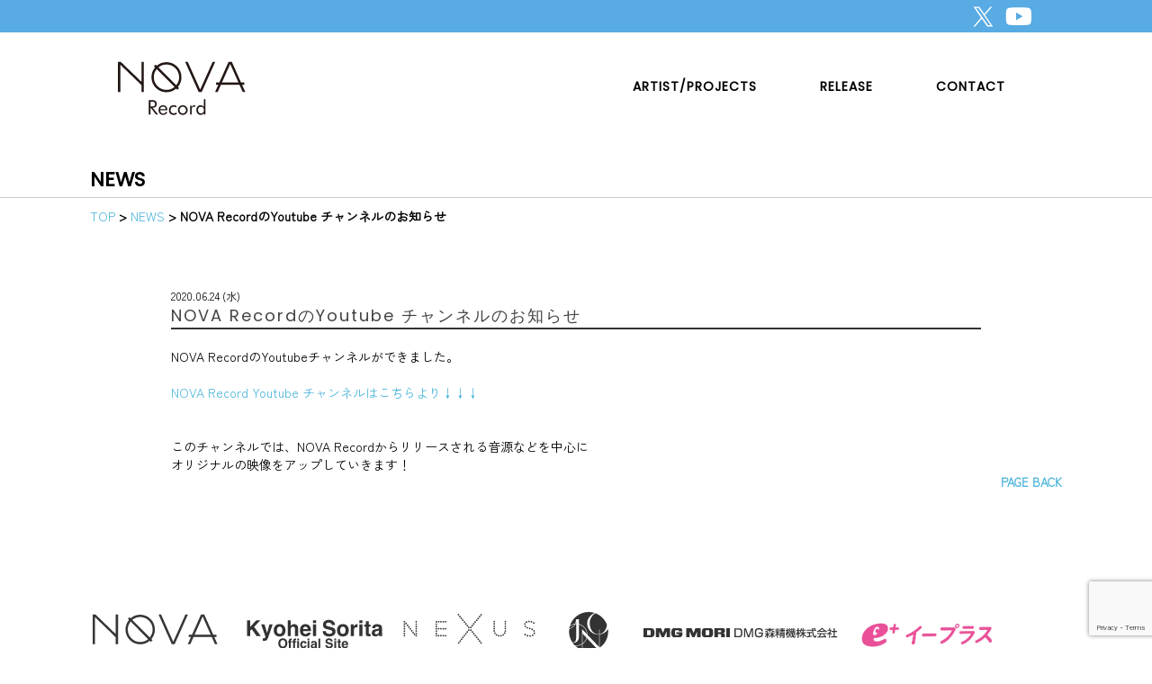

--- FILE ---
content_type: text/html; charset=UTF-8
request_url: https://www.novarecord.jp/news/67/
body_size: 9397
content:
<!DOCTYPE html>
<html dir="ltr" lang="ja" prefix="og: https://ogp.me/ns#">
<!--<![endif]-->
<head prefix="og: http://ogp.me/ns#">
<meta name="viewport" content="width=device-width">
<meta http-equiv="X-UA-Compatible" content="IE=edge">
<meta charset="UTF-8" />

<meta name="description" content="NOVA RecordのYoutube チャンネルのお知らせ - NOVA Record | NOVA Record">
<meta name="keywords" content="NOVA Record,">

<meta name="format-detection" content="telephone=no">
<meta property="og:title" content="NOVA Record">
<meta property="og:description" content="NOVA Record">
<meta property="og:url" content="https://www.novarecord.jp/">
<meta property="og:image" content="https://www.novarecord.jp/images/ogp.jpg">
<meta property="og:type" content="website">
<link rel="icon" href="favicon.ico" />
<link rel="apple-touch-icon" sizes="180x180" href="apple-touch-icon.png">
	   


	<style>img:is([sizes="auto" i], [sizes^="auto," i]) { contain-intrinsic-size: 3000px 1500px }</style>
	
		<!-- All in One SEO 4.8.1.1 - aioseo.com -->
		<title>NOVA RecordのYoutube チャンネルのお知らせ - NOVA Record</title>
	<meta name="description" content="NOVA RecordのYoutubeチャンネルができました。 NOVA Record Yout" />
	<meta name="robots" content="max-image-preview:large" />
	<link rel="canonical" href="https://www.novarecord.jp/news/67/" />
	<meta name="generator" content="All in One SEO (AIOSEO) 4.8.1.1" />
		<meta property="og:locale" content="ja_JP" />
		<meta property="og:site_name" content="NOVA Record - NOVA Record" />
		<meta property="og:type" content="article" />
		<meta property="og:title" content="NOVA RecordのYoutube チャンネルのお知らせ - NOVA Record" />
		<meta property="og:description" content="NOVA RecordのYoutubeチャンネルができました。 NOVA Record Yout" />
		<meta property="og:url" content="https://www.novarecord.jp/news/67/" />
		<meta property="og:image" content="https://www.novarecord.jp/images/novarecord.png" />
		<meta property="og:image:secure_url" content="https://www.novarecord.jp/images/novarecord.png" />
		<meta property="og:image:width" content="1640" />
		<meta property="og:image:height" content="856" />
		<meta property="article:published_time" content="2020-06-23T15:00:06+00:00" />
		<meta property="article:modified_time" content="2020-06-23T15:27:41+00:00" />
		<meta name="twitter:card" content="summary_large_image" />
		<meta name="twitter:site" content="@NOVA_Record" />
		<meta name="twitter:title" content="NOVA RecordのYoutube チャンネルのお知らせ - NOVA Record" />
		<meta name="twitter:description" content="NOVA RecordのYoutubeチャンネルができました。 NOVA Record Yout" />
		<meta name="twitter:image" content="https://www.novarecord.jp/images/novarecord.png" />
		<script type="application/ld+json" class="aioseo-schema">
			{"@context":"https:\/\/schema.org","@graph":[{"@type":"BreadcrumbList","@id":"https:\/\/www.novarecord.jp\/news\/67\/#breadcrumblist","itemListElement":[{"@type":"ListItem","@id":"https:\/\/www.novarecord.jp\/#listItem","position":1,"name":"\u5bb6","item":"https:\/\/www.novarecord.jp\/","nextItem":{"@type":"ListItem","@id":"https:\/\/www.novarecord.jp\/news\/67\/#listItem","name":"NOVA Record\u306eYoutube \u30c1\u30e3\u30f3\u30cd\u30eb\u306e\u304a\u77e5\u3089\u305b"}},{"@type":"ListItem","@id":"https:\/\/www.novarecord.jp\/news\/67\/#listItem","position":2,"name":"NOVA Record\u306eYoutube \u30c1\u30e3\u30f3\u30cd\u30eb\u306e\u304a\u77e5\u3089\u305b","previousItem":{"@type":"ListItem","@id":"https:\/\/www.novarecord.jp\/#listItem","name":"\u5bb6"}}]},{"@type":"Organization","@id":"https:\/\/www.novarecord.jp\/#organization","name":"NOVA Record","description":"NOVA Record","url":"https:\/\/www.novarecord.jp\/","logo":{"@type":"ImageObject","url":"https:\/\/www.novarecord.jp\/images\/novalogo.png","@id":"https:\/\/www.novarecord.jp\/news\/67\/#organizationLogo","width":980,"height":980},"image":{"@id":"https:\/\/www.novarecord.jp\/news\/67\/#organizationLogo"},"sameAs":["https:\/\/x.com\/NOVA_Record","https:\/\/www.youtube.com\/channel\/UCBdB4xceXh1iqR715vx6W_w?"]},{"@type":"WebPage","@id":"https:\/\/www.novarecord.jp\/news\/67\/#webpage","url":"https:\/\/www.novarecord.jp\/news\/67\/","name":"NOVA Record\u306eYoutube \u30c1\u30e3\u30f3\u30cd\u30eb\u306e\u304a\u77e5\u3089\u305b - NOVA Record","description":"NOVA Record\u306eYoutube\u30c1\u30e3\u30f3\u30cd\u30eb\u304c\u3067\u304d\u307e\u3057\u305f\u3002 NOVA Record Yout","inLanguage":"ja","isPartOf":{"@id":"https:\/\/www.novarecord.jp\/#website"},"breadcrumb":{"@id":"https:\/\/www.novarecord.jp\/news\/67\/#breadcrumblist"},"datePublished":"2020-06-24T00:00:06+09:00","dateModified":"2020-06-24T00:27:41+09:00"},{"@type":"WebSite","@id":"https:\/\/www.novarecord.jp\/#website","url":"https:\/\/www.novarecord.jp\/","name":"NOVA Record","description":"NOVA Record","inLanguage":"ja","publisher":{"@id":"https:\/\/www.novarecord.jp\/#organization"}}]}
		</script>
		<!-- All in One SEO -->

<link rel='dns-prefetch' href='//cdnjs.cloudflare.com' />
<link rel='dns-prefetch' href='//www.googletagmanager.com' />
		<!-- This site uses the Google Analytics by MonsterInsights plugin v9.4.1 - Using Analytics tracking - https://www.monsterinsights.com/ -->
		<!-- Note: MonsterInsights is not currently configured on this site. The site owner needs to authenticate with Google Analytics in the MonsterInsights settings panel. -->
					<!-- No tracking code set -->
				<!-- / Google Analytics by MonsterInsights -->
		<script type="text/javascript">
/* <![CDATA[ */
window._wpemojiSettings = {"baseUrl":"https:\/\/s.w.org\/images\/core\/emoji\/15.0.3\/72x72\/","ext":".png","svgUrl":"https:\/\/s.w.org\/images\/core\/emoji\/15.0.3\/svg\/","svgExt":".svg","source":{"concatemoji":"https:\/\/www.novarecord.jp\/wp-includes\/js\/wp-emoji-release.min.js?ver=6.7.2"}};
/*! This file is auto-generated */
!function(i,n){var o,s,e;function c(e){try{var t={supportTests:e,timestamp:(new Date).valueOf()};sessionStorage.setItem(o,JSON.stringify(t))}catch(e){}}function p(e,t,n){e.clearRect(0,0,e.canvas.width,e.canvas.height),e.fillText(t,0,0);var t=new Uint32Array(e.getImageData(0,0,e.canvas.width,e.canvas.height).data),r=(e.clearRect(0,0,e.canvas.width,e.canvas.height),e.fillText(n,0,0),new Uint32Array(e.getImageData(0,0,e.canvas.width,e.canvas.height).data));return t.every(function(e,t){return e===r[t]})}function u(e,t,n){switch(t){case"flag":return n(e,"\ud83c\udff3\ufe0f\u200d\u26a7\ufe0f","\ud83c\udff3\ufe0f\u200b\u26a7\ufe0f")?!1:!n(e,"\ud83c\uddfa\ud83c\uddf3","\ud83c\uddfa\u200b\ud83c\uddf3")&&!n(e,"\ud83c\udff4\udb40\udc67\udb40\udc62\udb40\udc65\udb40\udc6e\udb40\udc67\udb40\udc7f","\ud83c\udff4\u200b\udb40\udc67\u200b\udb40\udc62\u200b\udb40\udc65\u200b\udb40\udc6e\u200b\udb40\udc67\u200b\udb40\udc7f");case"emoji":return!n(e,"\ud83d\udc26\u200d\u2b1b","\ud83d\udc26\u200b\u2b1b")}return!1}function f(e,t,n){var r="undefined"!=typeof WorkerGlobalScope&&self instanceof WorkerGlobalScope?new OffscreenCanvas(300,150):i.createElement("canvas"),a=r.getContext("2d",{willReadFrequently:!0}),o=(a.textBaseline="top",a.font="600 32px Arial",{});return e.forEach(function(e){o[e]=t(a,e,n)}),o}function t(e){var t=i.createElement("script");t.src=e,t.defer=!0,i.head.appendChild(t)}"undefined"!=typeof Promise&&(o="wpEmojiSettingsSupports",s=["flag","emoji"],n.supports={everything:!0,everythingExceptFlag:!0},e=new Promise(function(e){i.addEventListener("DOMContentLoaded",e,{once:!0})}),new Promise(function(t){var n=function(){try{var e=JSON.parse(sessionStorage.getItem(o));if("object"==typeof e&&"number"==typeof e.timestamp&&(new Date).valueOf()<e.timestamp+604800&&"object"==typeof e.supportTests)return e.supportTests}catch(e){}return null}();if(!n){if("undefined"!=typeof Worker&&"undefined"!=typeof OffscreenCanvas&&"undefined"!=typeof URL&&URL.createObjectURL&&"undefined"!=typeof Blob)try{var e="postMessage("+f.toString()+"("+[JSON.stringify(s),u.toString(),p.toString()].join(",")+"));",r=new Blob([e],{type:"text/javascript"}),a=new Worker(URL.createObjectURL(r),{name:"wpTestEmojiSupports"});return void(a.onmessage=function(e){c(n=e.data),a.terminate(),t(n)})}catch(e){}c(n=f(s,u,p))}t(n)}).then(function(e){for(var t in e)n.supports[t]=e[t],n.supports.everything=n.supports.everything&&n.supports[t],"flag"!==t&&(n.supports.everythingExceptFlag=n.supports.everythingExceptFlag&&n.supports[t]);n.supports.everythingExceptFlag=n.supports.everythingExceptFlag&&!n.supports.flag,n.DOMReady=!1,n.readyCallback=function(){n.DOMReady=!0}}).then(function(){return e}).then(function(){var e;n.supports.everything||(n.readyCallback(),(e=n.source||{}).concatemoji?t(e.concatemoji):e.wpemoji&&e.twemoji&&(t(e.twemoji),t(e.wpemoji)))}))}((window,document),window._wpemojiSettings);
/* ]]> */
</script>
<style id='wp-emoji-styles-inline-css' type='text/css'>

	img.wp-smiley, img.emoji {
		display: inline !important;
		border: none !important;
		box-shadow: none !important;
		height: 1em !important;
		width: 1em !important;
		margin: 0 0.07em !important;
		vertical-align: -0.1em !important;
		background: none !important;
		padding: 0 !important;
	}
</style>
<link rel='stylesheet' id='wp-block-library-css' href='https://www.novarecord.jp/wp-includes/css/dist/block-library/style.min.css?ver=6.7.2' type='text/css' media='all' />
<style id='classic-theme-styles-inline-css' type='text/css'>
/*! This file is auto-generated */
.wp-block-button__link{color:#fff;background-color:#32373c;border-radius:9999px;box-shadow:none;text-decoration:none;padding:calc(.667em + 2px) calc(1.333em + 2px);font-size:1.125em}.wp-block-file__button{background:#32373c;color:#fff;text-decoration:none}
</style>
<style id='global-styles-inline-css' type='text/css'>
:root{--wp--preset--aspect-ratio--square: 1;--wp--preset--aspect-ratio--4-3: 4/3;--wp--preset--aspect-ratio--3-4: 3/4;--wp--preset--aspect-ratio--3-2: 3/2;--wp--preset--aspect-ratio--2-3: 2/3;--wp--preset--aspect-ratio--16-9: 16/9;--wp--preset--aspect-ratio--9-16: 9/16;--wp--preset--color--black: #000000;--wp--preset--color--cyan-bluish-gray: #abb8c3;--wp--preset--color--white: #ffffff;--wp--preset--color--pale-pink: #f78da7;--wp--preset--color--vivid-red: #cf2e2e;--wp--preset--color--luminous-vivid-orange: #ff6900;--wp--preset--color--luminous-vivid-amber: #fcb900;--wp--preset--color--light-green-cyan: #7bdcb5;--wp--preset--color--vivid-green-cyan: #00d084;--wp--preset--color--pale-cyan-blue: #8ed1fc;--wp--preset--color--vivid-cyan-blue: #0693e3;--wp--preset--color--vivid-purple: #9b51e0;--wp--preset--gradient--vivid-cyan-blue-to-vivid-purple: linear-gradient(135deg,rgba(6,147,227,1) 0%,rgb(155,81,224) 100%);--wp--preset--gradient--light-green-cyan-to-vivid-green-cyan: linear-gradient(135deg,rgb(122,220,180) 0%,rgb(0,208,130) 100%);--wp--preset--gradient--luminous-vivid-amber-to-luminous-vivid-orange: linear-gradient(135deg,rgba(252,185,0,1) 0%,rgba(255,105,0,1) 100%);--wp--preset--gradient--luminous-vivid-orange-to-vivid-red: linear-gradient(135deg,rgba(255,105,0,1) 0%,rgb(207,46,46) 100%);--wp--preset--gradient--very-light-gray-to-cyan-bluish-gray: linear-gradient(135deg,rgb(238,238,238) 0%,rgb(169,184,195) 100%);--wp--preset--gradient--cool-to-warm-spectrum: linear-gradient(135deg,rgb(74,234,220) 0%,rgb(151,120,209) 20%,rgb(207,42,186) 40%,rgb(238,44,130) 60%,rgb(251,105,98) 80%,rgb(254,248,76) 100%);--wp--preset--gradient--blush-light-purple: linear-gradient(135deg,rgb(255,206,236) 0%,rgb(152,150,240) 100%);--wp--preset--gradient--blush-bordeaux: linear-gradient(135deg,rgb(254,205,165) 0%,rgb(254,45,45) 50%,rgb(107,0,62) 100%);--wp--preset--gradient--luminous-dusk: linear-gradient(135deg,rgb(255,203,112) 0%,rgb(199,81,192) 50%,rgb(65,88,208) 100%);--wp--preset--gradient--pale-ocean: linear-gradient(135deg,rgb(255,245,203) 0%,rgb(182,227,212) 50%,rgb(51,167,181) 100%);--wp--preset--gradient--electric-grass: linear-gradient(135deg,rgb(202,248,128) 0%,rgb(113,206,126) 100%);--wp--preset--gradient--midnight: linear-gradient(135deg,rgb(2,3,129) 0%,rgb(40,116,252) 100%);--wp--preset--font-size--small: 13px;--wp--preset--font-size--medium: 20px;--wp--preset--font-size--large: 36px;--wp--preset--font-size--x-large: 42px;--wp--preset--spacing--20: 0.44rem;--wp--preset--spacing--30: 0.67rem;--wp--preset--spacing--40: 1rem;--wp--preset--spacing--50: 1.5rem;--wp--preset--spacing--60: 2.25rem;--wp--preset--spacing--70: 3.38rem;--wp--preset--spacing--80: 5.06rem;--wp--preset--shadow--natural: 6px 6px 9px rgba(0, 0, 0, 0.2);--wp--preset--shadow--deep: 12px 12px 50px rgba(0, 0, 0, 0.4);--wp--preset--shadow--sharp: 6px 6px 0px rgba(0, 0, 0, 0.2);--wp--preset--shadow--outlined: 6px 6px 0px -3px rgba(255, 255, 255, 1), 6px 6px rgba(0, 0, 0, 1);--wp--preset--shadow--crisp: 6px 6px 0px rgba(0, 0, 0, 1);}:where(.is-layout-flex){gap: 0.5em;}:where(.is-layout-grid){gap: 0.5em;}body .is-layout-flex{display: flex;}.is-layout-flex{flex-wrap: wrap;align-items: center;}.is-layout-flex > :is(*, div){margin: 0;}body .is-layout-grid{display: grid;}.is-layout-grid > :is(*, div){margin: 0;}:where(.wp-block-columns.is-layout-flex){gap: 2em;}:where(.wp-block-columns.is-layout-grid){gap: 2em;}:where(.wp-block-post-template.is-layout-flex){gap: 1.25em;}:where(.wp-block-post-template.is-layout-grid){gap: 1.25em;}.has-black-color{color: var(--wp--preset--color--black) !important;}.has-cyan-bluish-gray-color{color: var(--wp--preset--color--cyan-bluish-gray) !important;}.has-white-color{color: var(--wp--preset--color--white) !important;}.has-pale-pink-color{color: var(--wp--preset--color--pale-pink) !important;}.has-vivid-red-color{color: var(--wp--preset--color--vivid-red) !important;}.has-luminous-vivid-orange-color{color: var(--wp--preset--color--luminous-vivid-orange) !important;}.has-luminous-vivid-amber-color{color: var(--wp--preset--color--luminous-vivid-amber) !important;}.has-light-green-cyan-color{color: var(--wp--preset--color--light-green-cyan) !important;}.has-vivid-green-cyan-color{color: var(--wp--preset--color--vivid-green-cyan) !important;}.has-pale-cyan-blue-color{color: var(--wp--preset--color--pale-cyan-blue) !important;}.has-vivid-cyan-blue-color{color: var(--wp--preset--color--vivid-cyan-blue) !important;}.has-vivid-purple-color{color: var(--wp--preset--color--vivid-purple) !important;}.has-black-background-color{background-color: var(--wp--preset--color--black) !important;}.has-cyan-bluish-gray-background-color{background-color: var(--wp--preset--color--cyan-bluish-gray) !important;}.has-white-background-color{background-color: var(--wp--preset--color--white) !important;}.has-pale-pink-background-color{background-color: var(--wp--preset--color--pale-pink) !important;}.has-vivid-red-background-color{background-color: var(--wp--preset--color--vivid-red) !important;}.has-luminous-vivid-orange-background-color{background-color: var(--wp--preset--color--luminous-vivid-orange) !important;}.has-luminous-vivid-amber-background-color{background-color: var(--wp--preset--color--luminous-vivid-amber) !important;}.has-light-green-cyan-background-color{background-color: var(--wp--preset--color--light-green-cyan) !important;}.has-vivid-green-cyan-background-color{background-color: var(--wp--preset--color--vivid-green-cyan) !important;}.has-pale-cyan-blue-background-color{background-color: var(--wp--preset--color--pale-cyan-blue) !important;}.has-vivid-cyan-blue-background-color{background-color: var(--wp--preset--color--vivid-cyan-blue) !important;}.has-vivid-purple-background-color{background-color: var(--wp--preset--color--vivid-purple) !important;}.has-black-border-color{border-color: var(--wp--preset--color--black) !important;}.has-cyan-bluish-gray-border-color{border-color: var(--wp--preset--color--cyan-bluish-gray) !important;}.has-white-border-color{border-color: var(--wp--preset--color--white) !important;}.has-pale-pink-border-color{border-color: var(--wp--preset--color--pale-pink) !important;}.has-vivid-red-border-color{border-color: var(--wp--preset--color--vivid-red) !important;}.has-luminous-vivid-orange-border-color{border-color: var(--wp--preset--color--luminous-vivid-orange) !important;}.has-luminous-vivid-amber-border-color{border-color: var(--wp--preset--color--luminous-vivid-amber) !important;}.has-light-green-cyan-border-color{border-color: var(--wp--preset--color--light-green-cyan) !important;}.has-vivid-green-cyan-border-color{border-color: var(--wp--preset--color--vivid-green-cyan) !important;}.has-pale-cyan-blue-border-color{border-color: var(--wp--preset--color--pale-cyan-blue) !important;}.has-vivid-cyan-blue-border-color{border-color: var(--wp--preset--color--vivid-cyan-blue) !important;}.has-vivid-purple-border-color{border-color: var(--wp--preset--color--vivid-purple) !important;}.has-vivid-cyan-blue-to-vivid-purple-gradient-background{background: var(--wp--preset--gradient--vivid-cyan-blue-to-vivid-purple) !important;}.has-light-green-cyan-to-vivid-green-cyan-gradient-background{background: var(--wp--preset--gradient--light-green-cyan-to-vivid-green-cyan) !important;}.has-luminous-vivid-amber-to-luminous-vivid-orange-gradient-background{background: var(--wp--preset--gradient--luminous-vivid-amber-to-luminous-vivid-orange) !important;}.has-luminous-vivid-orange-to-vivid-red-gradient-background{background: var(--wp--preset--gradient--luminous-vivid-orange-to-vivid-red) !important;}.has-very-light-gray-to-cyan-bluish-gray-gradient-background{background: var(--wp--preset--gradient--very-light-gray-to-cyan-bluish-gray) !important;}.has-cool-to-warm-spectrum-gradient-background{background: var(--wp--preset--gradient--cool-to-warm-spectrum) !important;}.has-blush-light-purple-gradient-background{background: var(--wp--preset--gradient--blush-light-purple) !important;}.has-blush-bordeaux-gradient-background{background: var(--wp--preset--gradient--blush-bordeaux) !important;}.has-luminous-dusk-gradient-background{background: var(--wp--preset--gradient--luminous-dusk) !important;}.has-pale-ocean-gradient-background{background: var(--wp--preset--gradient--pale-ocean) !important;}.has-electric-grass-gradient-background{background: var(--wp--preset--gradient--electric-grass) !important;}.has-midnight-gradient-background{background: var(--wp--preset--gradient--midnight) !important;}.has-small-font-size{font-size: var(--wp--preset--font-size--small) !important;}.has-medium-font-size{font-size: var(--wp--preset--font-size--medium) !important;}.has-large-font-size{font-size: var(--wp--preset--font-size--large) !important;}.has-x-large-font-size{font-size: var(--wp--preset--font-size--x-large) !important;}
:where(.wp-block-post-template.is-layout-flex){gap: 1.25em;}:where(.wp-block-post-template.is-layout-grid){gap: 1.25em;}
:where(.wp-block-columns.is-layout-flex){gap: 2em;}:where(.wp-block-columns.is-layout-grid){gap: 2em;}
:root :where(.wp-block-pullquote){font-size: 1.5em;line-height: 1.6;}
</style>
<link rel='stylesheet' id='contact-form-7-css' href='https://www.novarecord.jp/wp-content/plugins/contact-form-7/includes/css/styles.css?ver=6.0.5' type='text/css' media='all' />
<style id='akismet-widget-style-inline-css' type='text/css'>

			.a-stats {
				--akismet-color-mid-green: #357b49;
				--akismet-color-white: #fff;
				--akismet-color-light-grey: #f6f7f7;

				max-width: 350px;
				width: auto;
			}

			.a-stats * {
				all: unset;
				box-sizing: border-box;
			}

			.a-stats strong {
				font-weight: 600;
			}

			.a-stats a.a-stats__link,
			.a-stats a.a-stats__link:visited,
			.a-stats a.a-stats__link:active {
				background: var(--akismet-color-mid-green);
				border: none;
				box-shadow: none;
				border-radius: 8px;
				color: var(--akismet-color-white);
				cursor: pointer;
				display: block;
				font-family: -apple-system, BlinkMacSystemFont, 'Segoe UI', 'Roboto', 'Oxygen-Sans', 'Ubuntu', 'Cantarell', 'Helvetica Neue', sans-serif;
				font-weight: 500;
				padding: 12px;
				text-align: center;
				text-decoration: none;
				transition: all 0.2s ease;
			}

			/* Extra specificity to deal with TwentyTwentyOne focus style */
			.widget .a-stats a.a-stats__link:focus {
				background: var(--akismet-color-mid-green);
				color: var(--akismet-color-white);
				text-decoration: none;
			}

			.a-stats a.a-stats__link:hover {
				filter: brightness(110%);
				box-shadow: 0 4px 12px rgba(0, 0, 0, 0.06), 0 0 2px rgba(0, 0, 0, 0.16);
			}

			.a-stats .count {
				color: var(--akismet-color-white);
				display: block;
				font-size: 1.5em;
				line-height: 1.4;
				padding: 0 13px;
				white-space: nowrap;
			}
		
</style>
<link rel='stylesheet' id='wp-pagenavi-css' href='https://www.novarecord.jp/wp-content/plugins/wp-pagenavi/pagenavi-css.css?ver=2.70' type='text/css' media='all' />
<script type="text/javascript" src="https://www.novarecord.jp/wp-includes/js/jquery/jquery.min.js?ver=3.7.1" id="jquery-core-js"></script>
<script type="text/javascript" src="https://www.novarecord.jp/wp-includes/js/jquery/jquery-migrate.min.js?ver=3.4.1" id="jquery-migrate-js"></script>
<script type="text/javascript" src="//cdnjs.cloudflare.com/ajax/libs/jquery-easing/1.4.1/jquery.easing.min.js?ver=6.7.2" id="jquery-easing-js"></script>
<link rel="https://api.w.org/" href="https://www.novarecord.jp/wp-json/" /><link rel="EditURI" type="application/rsd+xml" title="RSD" href="https://www.novarecord.jp/xmlrpc.php?rsd" />
<meta name="generator" content="WordPress 6.7.2" />
<link rel='shortlink' href='https://www.novarecord.jp/?p=67' />
<link rel="alternate" title="oEmbed (JSON)" type="application/json+oembed" href="https://www.novarecord.jp/wp-json/oembed/1.0/embed?url=https%3A%2F%2Fwww.novarecord.jp%2Fnews%2F67%2F" />
<link rel="alternate" title="oEmbed (XML)" type="text/xml+oembed" href="https://www.novarecord.jp/wp-json/oembed/1.0/embed?url=https%3A%2F%2Fwww.novarecord.jp%2Fnews%2F67%2F&#038;format=xml" />
<!-- Favicon Rotator -->
<link rel="shortcut icon" href="https://www.novarecord.jp/images/favicon.ico" />
<link rel="apple-touch-icon-precomposed" href="https://www.novarecord.jp/images/nova_fav-1.png" />
<!-- End Favicon Rotator -->
<meta name="generator" content="Site Kit by Google 1.150.0" />
<link rel="stylesheet" href="https://www.novarecord.jp/wp-content/themes/nova/css/normalize.css" type="text/css" />
<link rel="stylesheet" href="https://www.novarecord.jp/wp-content/themes/nova/css/common.css" type="text/css" />
<link rel="stylesheet" href="https://www.novarecord.jp/wp-content/themes/nova/css/style.css" type="text/css" />
<link rel="stylesheet" href="https://www.novarecord.jp/wp-content/themes/nova/css/contents.css" type="text/css" />
<link rel="stylesheet" href="https://www.novarecord.jp/wp-content/themes/nova/css/remodal.css" type="text/css" media="all"/>
<link rel="stylesheet" href="https://www.novarecord.jp/wp-content/themes/nova/css/remodal-default-theme.css" type="text/css" media="all"/>
	
<script src="https://ajax.googleapis.com/ajax/libs/jquery/3.2.1/jquery.min.js"></script>
<script>
$(window).on('load', function(){
  $('body').removeClass('fadeout');
});
</script>
	
<script src="https://www.novarecord.jp/wp-content/themes/nova/js/nav.js"></script>
		
<!-- Global site tag (gtag.js) - Google Analytics -->
<script async src="https://www.googletagmanager.com/gtag/js?id=UA-136030228-1"></script>
<script>
  window.dataLayer = window.dataLayer || [];
  function gtag(){dataLayer.push(arguments);}
  gtag('js', new Date());

  gtag('config', 'UA-136030228-1');
</script>
<script>
window.addEventListener( 'load', function() {
var audio = document.getElementById( 'audio' );
audio.play();
}, true );
</script>
    
<!-- Google tag (gtag.js) -->
<script async src="https://www.googletagmanager.com/gtag/js?id=G-XJ6S3JW832"></script>
<script>
  window.dataLayer = window.dataLayer || [];
  function gtag(){dataLayer.push(arguments);}
  gtag('js', new Date());

  gtag('config', 'G-XJ6S3JW832');
</script>    
  </head>
  <body>

<body class="fadeout">
	
<div class="wrap">
	<div class="head-cnt">
		<div class="head-cnt-inner">
			<div class="head-cnt-sns">
				<ul>
					<li><a href="https://twitter.com/NOVA_Record" target="_blank" class="tw"></a></li>
					<li><a href="https://www.youtube.com/channel/UCBdB4xceXh1iqR715vx6W_w?view_as=subscriber" target="_blank" class="yt"></a></li>
				</ul>
			</div>
		</div>
	</div>
  	<div id="main">
    	<div class="main-cnt">
<header id="top-head">
  <div class="inner">
    <div id="mobile-head">
      <h1 class="logo"><a href="https://www.novarecord.jp">NOVA Record</a></h1>
      <div id="nav-toggle">
          <div>
              <span></span>
              <span></span>
              <span></span>
          </div>
      </div>
    </div><!---mobile-head end -->
    <nav id="global-nav" role="navigation">
      <div id="gnav-container">
        <ul id="gnav-ul" class="clearfix">
          <li><a href="https://www.novarecord.jp/artist">ARTIST/PROJECTS</a></li>
          <li><a href="https://www.novarecord.jp/release">RELEASE</a></li>
          <li><a href="https://www.novarecord.jp/contact">CONTACT</a></li>
        </ul>
      </div>
    </nav>
  </div><!---inner end------>
</header>
        </div>
    </div>
     
<div class="contents-title">
	<div class="contents-title-cnt">
		<h2 class="title">NEWS</h2>
	</div>
</div>
			<div id="bnavi">
			<div class="bnavi-cnt">
				<div><!-- Breadcrumb NavXT 7.4.1 -->
<span property="itemListElement" typeof="ListItem"><a property="item" typeof="WebPage" title="Go to NOVA Record." href="https://www.novarecord.jp" class="home" ><span property="name">TOP</span></a><meta property="position" content="1"></span> &gt; <span property="itemListElement" typeof="ListItem"><a property="item" typeof="WebPage" title="Go to NEWS." href="https://www.novarecord.jp/news/" class="archive post-news-archive" ><span property="name">NEWS</span></a><meta property="position" content="2"></span> &gt; <span property="itemListElement" typeof="ListItem"><span property="name" class="post post-news current-item">NOVA RecordのYoutube チャンネルのお知らせ</span><meta property="url" content="https://www.novarecord.jp/news/67/"><meta property="position" content="3"></span></div>
			</div>
		</div>
		<main>
        <section>

        <div class="news-single">
			<div class="news-single-cnt">
				<div class="news-single-box">


				<div class="day">2020.06.24 <span class="week">(水)</span></div>
				<div class="icon_new">
								</div>
				<h3 class="title">NOVA RecordのYoutube チャンネルのお知らせ</h3>
				<div class="text"><p class="p1"><span class="s1">NOVA Record</span><span class="s2">の</span><span class="s1">Youtube</span><span class="s2">チャンネルができました。</span></p>
<p>&nbsp;</p>
<p class="p2"><span class="s3"><a href="https://www.youtube.com/channel/UCBdB4xceXh1iqR715vx6W_w?view_as=subscriber" target="_blank" rel="noopener noreferrer">NOVA Record Youtube チャンネルはこちらより↓↓↓</a></span></p>
<p>&nbsp;</p>
<p><script src="https://apis.google.com/js/platform.js"></script></p>
<div class="g-ytsubscribe" data-channelid="UCBdB4xceXh1iqR715vx6W_w" data-layout="full" data-theme="dark" data-count="hidden"></div>
<p>&nbsp;</p>
<p class="p3"><span class="s5">このチャンネルでは、</span><span class="s6">NOVA Record</span><span class="s1">からリリースされる音源などを中心に</span></p>
<p class="p4"><span class="s1">オリジナルの映像をアップしていきます！</span></p>
</div>

					
				</div>
			
			<div class="list_back"><a href="" onclick="javascript:window.history.back(-1);return false;">PAGE BACK</a></div>
			
			</div>
		</div>
	
	</section>
</main>



	　<footer>
        <div class="footer-cnt" id="footer">
			<div class="databox">
				<div class="databox-cnt">
					<div class="footlogo"><a href="https://www.novarecord.jp">NOVA Record</a></div>
						<div class="linkbox">
							<div class="linkbox-cnt">
								<div class="link-icon">
									<ul>
										<li class="ksofl"><a href="https://www.kyoheisorita.com/" target="_blank">反田恭平オフィシャルサイト</a></li>
										<li class="nexus"><a href="https://www.nexus.jpn.com/" target="_blank">株式会社NEXUS</a></li>
										<li class="jno"><a href="https://www.jno.co.jp/ja" target="_blank">Japan National Orchestra</a></li>
										<li class="dmgmori"><a href="https://www.dmgmori.co.jp/top2/" target="_blank">DMG MORI</a></li>
										<li class="eplus"><a href="https://eplus.jp/" target="_blank">イープラス</a></li>					
									</ul>
								</div>
							</div>
						</div>
				</div>
			</div>
			<div class="navbox">
				<div class="navbox-cnt">
					<div class="nav">
						<ul>
							<li><a href="https://www.novarecord.jp/privacy">PRIVACY POLICY</a></li>
							<li><a href="https://www.novarecord.jp/contact">CONTACT</a></li>
						</ul>
					</div>
            		<div class="copy">2026 © NOVA Record ALL Rights Reserved.</div>
				</div>
			</div>
        </div>
      </footer>
</div>


<script src="https://ajax.googleapis.com/ajax/libs/jquery/3.3.1/jquery.min.js"></script>

    <script>
      $(function(){

        $('a[href^="#"]').click(function() {

          var speed = 400; 
          var href= $(this).attr("href");
          var target = $(href == "#" || href == "" ? 'html' : href);
          var position = target.offset().top;
          $('body,html').animate({scrollTop:position}, speed, 'swing');
          return false;
        });
      });
    </script>

	<script src="https://www.novarecord.jp/wp-content/themes/nova/js/footerFixed.js" type="text/javascript"/></script>

	<script src="https://www.novarecord.jp/wp-content/themes/nova/js/remodal.js"></script>	  

 
  </body>
<script type="text/javascript" src="https://www.novarecord.jp/wp-includes/js/dist/hooks.min.js?ver=4d63a3d491d11ffd8ac6" id="wp-hooks-js"></script>
<script type="text/javascript" src="https://www.novarecord.jp/wp-includes/js/dist/i18n.min.js?ver=5e580eb46a90c2b997e6" id="wp-i18n-js"></script>
<script type="text/javascript" id="wp-i18n-js-after">
/* <![CDATA[ */
wp.i18n.setLocaleData( { 'text direction\u0004ltr': [ 'ltr' ] } );
/* ]]> */
</script>
<script type="text/javascript" src="https://www.novarecord.jp/wp-content/plugins/contact-form-7/includes/swv/js/index.js?ver=6.0.5" id="swv-js"></script>
<script type="text/javascript" id="contact-form-7-js-translations">
/* <![CDATA[ */
( function( domain, translations ) {
	var localeData = translations.locale_data[ domain ] || translations.locale_data.messages;
	localeData[""].domain = domain;
	wp.i18n.setLocaleData( localeData, domain );
} )( "contact-form-7", {"translation-revision-date":"2025-02-18 07:36:32+0000","generator":"GlotPress\/4.0.1","domain":"messages","locale_data":{"messages":{"":{"domain":"messages","plural-forms":"nplurals=1; plural=0;","lang":"ja_JP"},"This contact form is placed in the wrong place.":["\u3053\u306e\u30b3\u30f3\u30bf\u30af\u30c8\u30d5\u30a9\u30fc\u30e0\u306f\u9593\u9055\u3063\u305f\u4f4d\u7f6e\u306b\u7f6e\u304b\u308c\u3066\u3044\u307e\u3059\u3002"],"Error:":["\u30a8\u30e9\u30fc:"]}},"comment":{"reference":"includes\/js\/index.js"}} );
/* ]]> */
</script>
<script type="text/javascript" id="contact-form-7-js-before">
/* <![CDATA[ */
var wpcf7 = {
    "api": {
        "root": "https:\/\/www.novarecord.jp\/wp-json\/",
        "namespace": "contact-form-7\/v1"
    }
};
/* ]]> */
</script>
<script type="text/javascript" src="https://www.novarecord.jp/wp-content/plugins/contact-form-7/includes/js/index.js?ver=6.0.5" id="contact-form-7-js"></script>
<script type="text/javascript" src="https://www.novarecord.jp/images/wpmss/wpmssab.min.js?ver=1562660314" id="wpmssab-js"></script>
<script type="text/javascript" src="https://www.novarecord.jp/wp-content/plugins/mousewheel-smooth-scroll/js/SmoothScroll.min.js?ver=1.5.1" id="SmoothScroll-js"></script>
<script type="text/javascript" src="https://www.novarecord.jp/images/wpmss/wpmss.min.js?ver=1562660314" id="wpmss-js"></script>
<script type="text/javascript" src="https://www.google.com/recaptcha/api.js?render=6LfK4a4ZAAAAAEgS5ILO_zWTWPVlKl7bhXsyHCJ2&amp;ver=3.0" id="google-recaptcha-js"></script>
<script type="text/javascript" src="https://www.novarecord.jp/wp-includes/js/dist/vendor/wp-polyfill.min.js?ver=3.15.0" id="wp-polyfill-js"></script>
<script type="text/javascript" id="wpcf7-recaptcha-js-before">
/* <![CDATA[ */
var wpcf7_recaptcha = {
    "sitekey": "6LfK4a4ZAAAAAEgS5ILO_zWTWPVlKl7bhXsyHCJ2",
    "actions": {
        "homepage": "homepage",
        "contactform": "contactform"
    }
};
/* ]]> */
</script>
<script type="text/javascript" src="https://www.novarecord.jp/wp-content/plugins/contact-form-7/modules/recaptcha/index.js?ver=6.0.5" id="wpcf7-recaptcha-js"></script>
				<script type="text/javascript">
					jQuery.noConflict();
					(
						function ( $ ) {
							$( function () {
								$( "area[href*=\\#],a[href*=\\#]:not([href=\\#]):not([href^='\\#tab']):not([href^='\\#quicktab']):not([href^='\\#pane'])" ).click( function () {
									if ( location.pathname.replace( /^\//, '' ) == this.pathname.replace( /^\//, '' ) && location.hostname == this.hostname ) {
										var target = $( this.hash );
										target = target.length ? target : $( '[name=' + this.hash.slice( 1 ) + ']' );
										if ( target.length ) {
											$( 'html,body' ).animate( {
												scrollTop: target.offset().top - 20											},900 , 'easeInQuint' );
											return false;
										}
									}
								} );
							} );
						}
					)( jQuery );
				</script>
			</html>

--- FILE ---
content_type: text/html; charset=utf-8
request_url: https://accounts.google.com/o/oauth2/postmessageRelay?parent=https%3A%2F%2Fwww.novarecord.jp&jsh=m%3B%2F_%2Fscs%2Fabc-static%2F_%2Fjs%2Fk%3Dgapi.lb.en.2kN9-TZiXrM.O%2Fd%3D1%2Frs%3DAHpOoo_B4hu0FeWRuWHfxnZ3V0WubwN7Qw%2Fm%3D__features__
body_size: 162
content:
<!DOCTYPE html><html><head><title></title><meta http-equiv="content-type" content="text/html; charset=utf-8"><meta http-equiv="X-UA-Compatible" content="IE=edge"><meta name="viewport" content="width=device-width, initial-scale=1, minimum-scale=1, maximum-scale=1, user-scalable=0"><script src='https://ssl.gstatic.com/accounts/o/2580342461-postmessagerelay.js' nonce="-3KKVqNvNt6dXnEXZUCpkQ"></script></head><body><script type="text/javascript" src="https://apis.google.com/js/rpc:shindig_random.js?onload=init" nonce="-3KKVqNvNt6dXnEXZUCpkQ"></script></body></html>

--- FILE ---
content_type: text/html; charset=utf-8
request_url: https://www.google.com/recaptcha/api2/anchor?ar=1&k=6LfK4a4ZAAAAAEgS5ILO_zWTWPVlKl7bhXsyHCJ2&co=aHR0cHM6Ly93d3cubm92YXJlY29yZC5qcDo0NDM.&hl=en&v=PoyoqOPhxBO7pBk68S4YbpHZ&size=invisible&anchor-ms=20000&execute-ms=30000&cb=ijms7hg7gi3l
body_size: 48821
content:
<!DOCTYPE HTML><html dir="ltr" lang="en"><head><meta http-equiv="Content-Type" content="text/html; charset=UTF-8">
<meta http-equiv="X-UA-Compatible" content="IE=edge">
<title>reCAPTCHA</title>
<style type="text/css">
/* cyrillic-ext */
@font-face {
  font-family: 'Roboto';
  font-style: normal;
  font-weight: 400;
  font-stretch: 100%;
  src: url(//fonts.gstatic.com/s/roboto/v48/KFO7CnqEu92Fr1ME7kSn66aGLdTylUAMa3GUBHMdazTgWw.woff2) format('woff2');
  unicode-range: U+0460-052F, U+1C80-1C8A, U+20B4, U+2DE0-2DFF, U+A640-A69F, U+FE2E-FE2F;
}
/* cyrillic */
@font-face {
  font-family: 'Roboto';
  font-style: normal;
  font-weight: 400;
  font-stretch: 100%;
  src: url(//fonts.gstatic.com/s/roboto/v48/KFO7CnqEu92Fr1ME7kSn66aGLdTylUAMa3iUBHMdazTgWw.woff2) format('woff2');
  unicode-range: U+0301, U+0400-045F, U+0490-0491, U+04B0-04B1, U+2116;
}
/* greek-ext */
@font-face {
  font-family: 'Roboto';
  font-style: normal;
  font-weight: 400;
  font-stretch: 100%;
  src: url(//fonts.gstatic.com/s/roboto/v48/KFO7CnqEu92Fr1ME7kSn66aGLdTylUAMa3CUBHMdazTgWw.woff2) format('woff2');
  unicode-range: U+1F00-1FFF;
}
/* greek */
@font-face {
  font-family: 'Roboto';
  font-style: normal;
  font-weight: 400;
  font-stretch: 100%;
  src: url(//fonts.gstatic.com/s/roboto/v48/KFO7CnqEu92Fr1ME7kSn66aGLdTylUAMa3-UBHMdazTgWw.woff2) format('woff2');
  unicode-range: U+0370-0377, U+037A-037F, U+0384-038A, U+038C, U+038E-03A1, U+03A3-03FF;
}
/* math */
@font-face {
  font-family: 'Roboto';
  font-style: normal;
  font-weight: 400;
  font-stretch: 100%;
  src: url(//fonts.gstatic.com/s/roboto/v48/KFO7CnqEu92Fr1ME7kSn66aGLdTylUAMawCUBHMdazTgWw.woff2) format('woff2');
  unicode-range: U+0302-0303, U+0305, U+0307-0308, U+0310, U+0312, U+0315, U+031A, U+0326-0327, U+032C, U+032F-0330, U+0332-0333, U+0338, U+033A, U+0346, U+034D, U+0391-03A1, U+03A3-03A9, U+03B1-03C9, U+03D1, U+03D5-03D6, U+03F0-03F1, U+03F4-03F5, U+2016-2017, U+2034-2038, U+203C, U+2040, U+2043, U+2047, U+2050, U+2057, U+205F, U+2070-2071, U+2074-208E, U+2090-209C, U+20D0-20DC, U+20E1, U+20E5-20EF, U+2100-2112, U+2114-2115, U+2117-2121, U+2123-214F, U+2190, U+2192, U+2194-21AE, U+21B0-21E5, U+21F1-21F2, U+21F4-2211, U+2213-2214, U+2216-22FF, U+2308-230B, U+2310, U+2319, U+231C-2321, U+2336-237A, U+237C, U+2395, U+239B-23B7, U+23D0, U+23DC-23E1, U+2474-2475, U+25AF, U+25B3, U+25B7, U+25BD, U+25C1, U+25CA, U+25CC, U+25FB, U+266D-266F, U+27C0-27FF, U+2900-2AFF, U+2B0E-2B11, U+2B30-2B4C, U+2BFE, U+3030, U+FF5B, U+FF5D, U+1D400-1D7FF, U+1EE00-1EEFF;
}
/* symbols */
@font-face {
  font-family: 'Roboto';
  font-style: normal;
  font-weight: 400;
  font-stretch: 100%;
  src: url(//fonts.gstatic.com/s/roboto/v48/KFO7CnqEu92Fr1ME7kSn66aGLdTylUAMaxKUBHMdazTgWw.woff2) format('woff2');
  unicode-range: U+0001-000C, U+000E-001F, U+007F-009F, U+20DD-20E0, U+20E2-20E4, U+2150-218F, U+2190, U+2192, U+2194-2199, U+21AF, U+21E6-21F0, U+21F3, U+2218-2219, U+2299, U+22C4-22C6, U+2300-243F, U+2440-244A, U+2460-24FF, U+25A0-27BF, U+2800-28FF, U+2921-2922, U+2981, U+29BF, U+29EB, U+2B00-2BFF, U+4DC0-4DFF, U+FFF9-FFFB, U+10140-1018E, U+10190-1019C, U+101A0, U+101D0-101FD, U+102E0-102FB, U+10E60-10E7E, U+1D2C0-1D2D3, U+1D2E0-1D37F, U+1F000-1F0FF, U+1F100-1F1AD, U+1F1E6-1F1FF, U+1F30D-1F30F, U+1F315, U+1F31C, U+1F31E, U+1F320-1F32C, U+1F336, U+1F378, U+1F37D, U+1F382, U+1F393-1F39F, U+1F3A7-1F3A8, U+1F3AC-1F3AF, U+1F3C2, U+1F3C4-1F3C6, U+1F3CA-1F3CE, U+1F3D4-1F3E0, U+1F3ED, U+1F3F1-1F3F3, U+1F3F5-1F3F7, U+1F408, U+1F415, U+1F41F, U+1F426, U+1F43F, U+1F441-1F442, U+1F444, U+1F446-1F449, U+1F44C-1F44E, U+1F453, U+1F46A, U+1F47D, U+1F4A3, U+1F4B0, U+1F4B3, U+1F4B9, U+1F4BB, U+1F4BF, U+1F4C8-1F4CB, U+1F4D6, U+1F4DA, U+1F4DF, U+1F4E3-1F4E6, U+1F4EA-1F4ED, U+1F4F7, U+1F4F9-1F4FB, U+1F4FD-1F4FE, U+1F503, U+1F507-1F50B, U+1F50D, U+1F512-1F513, U+1F53E-1F54A, U+1F54F-1F5FA, U+1F610, U+1F650-1F67F, U+1F687, U+1F68D, U+1F691, U+1F694, U+1F698, U+1F6AD, U+1F6B2, U+1F6B9-1F6BA, U+1F6BC, U+1F6C6-1F6CF, U+1F6D3-1F6D7, U+1F6E0-1F6EA, U+1F6F0-1F6F3, U+1F6F7-1F6FC, U+1F700-1F7FF, U+1F800-1F80B, U+1F810-1F847, U+1F850-1F859, U+1F860-1F887, U+1F890-1F8AD, U+1F8B0-1F8BB, U+1F8C0-1F8C1, U+1F900-1F90B, U+1F93B, U+1F946, U+1F984, U+1F996, U+1F9E9, U+1FA00-1FA6F, U+1FA70-1FA7C, U+1FA80-1FA89, U+1FA8F-1FAC6, U+1FACE-1FADC, U+1FADF-1FAE9, U+1FAF0-1FAF8, U+1FB00-1FBFF;
}
/* vietnamese */
@font-face {
  font-family: 'Roboto';
  font-style: normal;
  font-weight: 400;
  font-stretch: 100%;
  src: url(//fonts.gstatic.com/s/roboto/v48/KFO7CnqEu92Fr1ME7kSn66aGLdTylUAMa3OUBHMdazTgWw.woff2) format('woff2');
  unicode-range: U+0102-0103, U+0110-0111, U+0128-0129, U+0168-0169, U+01A0-01A1, U+01AF-01B0, U+0300-0301, U+0303-0304, U+0308-0309, U+0323, U+0329, U+1EA0-1EF9, U+20AB;
}
/* latin-ext */
@font-face {
  font-family: 'Roboto';
  font-style: normal;
  font-weight: 400;
  font-stretch: 100%;
  src: url(//fonts.gstatic.com/s/roboto/v48/KFO7CnqEu92Fr1ME7kSn66aGLdTylUAMa3KUBHMdazTgWw.woff2) format('woff2');
  unicode-range: U+0100-02BA, U+02BD-02C5, U+02C7-02CC, U+02CE-02D7, U+02DD-02FF, U+0304, U+0308, U+0329, U+1D00-1DBF, U+1E00-1E9F, U+1EF2-1EFF, U+2020, U+20A0-20AB, U+20AD-20C0, U+2113, U+2C60-2C7F, U+A720-A7FF;
}
/* latin */
@font-face {
  font-family: 'Roboto';
  font-style: normal;
  font-weight: 400;
  font-stretch: 100%;
  src: url(//fonts.gstatic.com/s/roboto/v48/KFO7CnqEu92Fr1ME7kSn66aGLdTylUAMa3yUBHMdazQ.woff2) format('woff2');
  unicode-range: U+0000-00FF, U+0131, U+0152-0153, U+02BB-02BC, U+02C6, U+02DA, U+02DC, U+0304, U+0308, U+0329, U+2000-206F, U+20AC, U+2122, U+2191, U+2193, U+2212, U+2215, U+FEFF, U+FFFD;
}
/* cyrillic-ext */
@font-face {
  font-family: 'Roboto';
  font-style: normal;
  font-weight: 500;
  font-stretch: 100%;
  src: url(//fonts.gstatic.com/s/roboto/v48/KFO7CnqEu92Fr1ME7kSn66aGLdTylUAMa3GUBHMdazTgWw.woff2) format('woff2');
  unicode-range: U+0460-052F, U+1C80-1C8A, U+20B4, U+2DE0-2DFF, U+A640-A69F, U+FE2E-FE2F;
}
/* cyrillic */
@font-face {
  font-family: 'Roboto';
  font-style: normal;
  font-weight: 500;
  font-stretch: 100%;
  src: url(//fonts.gstatic.com/s/roboto/v48/KFO7CnqEu92Fr1ME7kSn66aGLdTylUAMa3iUBHMdazTgWw.woff2) format('woff2');
  unicode-range: U+0301, U+0400-045F, U+0490-0491, U+04B0-04B1, U+2116;
}
/* greek-ext */
@font-face {
  font-family: 'Roboto';
  font-style: normal;
  font-weight: 500;
  font-stretch: 100%;
  src: url(//fonts.gstatic.com/s/roboto/v48/KFO7CnqEu92Fr1ME7kSn66aGLdTylUAMa3CUBHMdazTgWw.woff2) format('woff2');
  unicode-range: U+1F00-1FFF;
}
/* greek */
@font-face {
  font-family: 'Roboto';
  font-style: normal;
  font-weight: 500;
  font-stretch: 100%;
  src: url(//fonts.gstatic.com/s/roboto/v48/KFO7CnqEu92Fr1ME7kSn66aGLdTylUAMa3-UBHMdazTgWw.woff2) format('woff2');
  unicode-range: U+0370-0377, U+037A-037F, U+0384-038A, U+038C, U+038E-03A1, U+03A3-03FF;
}
/* math */
@font-face {
  font-family: 'Roboto';
  font-style: normal;
  font-weight: 500;
  font-stretch: 100%;
  src: url(//fonts.gstatic.com/s/roboto/v48/KFO7CnqEu92Fr1ME7kSn66aGLdTylUAMawCUBHMdazTgWw.woff2) format('woff2');
  unicode-range: U+0302-0303, U+0305, U+0307-0308, U+0310, U+0312, U+0315, U+031A, U+0326-0327, U+032C, U+032F-0330, U+0332-0333, U+0338, U+033A, U+0346, U+034D, U+0391-03A1, U+03A3-03A9, U+03B1-03C9, U+03D1, U+03D5-03D6, U+03F0-03F1, U+03F4-03F5, U+2016-2017, U+2034-2038, U+203C, U+2040, U+2043, U+2047, U+2050, U+2057, U+205F, U+2070-2071, U+2074-208E, U+2090-209C, U+20D0-20DC, U+20E1, U+20E5-20EF, U+2100-2112, U+2114-2115, U+2117-2121, U+2123-214F, U+2190, U+2192, U+2194-21AE, U+21B0-21E5, U+21F1-21F2, U+21F4-2211, U+2213-2214, U+2216-22FF, U+2308-230B, U+2310, U+2319, U+231C-2321, U+2336-237A, U+237C, U+2395, U+239B-23B7, U+23D0, U+23DC-23E1, U+2474-2475, U+25AF, U+25B3, U+25B7, U+25BD, U+25C1, U+25CA, U+25CC, U+25FB, U+266D-266F, U+27C0-27FF, U+2900-2AFF, U+2B0E-2B11, U+2B30-2B4C, U+2BFE, U+3030, U+FF5B, U+FF5D, U+1D400-1D7FF, U+1EE00-1EEFF;
}
/* symbols */
@font-face {
  font-family: 'Roboto';
  font-style: normal;
  font-weight: 500;
  font-stretch: 100%;
  src: url(//fonts.gstatic.com/s/roboto/v48/KFO7CnqEu92Fr1ME7kSn66aGLdTylUAMaxKUBHMdazTgWw.woff2) format('woff2');
  unicode-range: U+0001-000C, U+000E-001F, U+007F-009F, U+20DD-20E0, U+20E2-20E4, U+2150-218F, U+2190, U+2192, U+2194-2199, U+21AF, U+21E6-21F0, U+21F3, U+2218-2219, U+2299, U+22C4-22C6, U+2300-243F, U+2440-244A, U+2460-24FF, U+25A0-27BF, U+2800-28FF, U+2921-2922, U+2981, U+29BF, U+29EB, U+2B00-2BFF, U+4DC0-4DFF, U+FFF9-FFFB, U+10140-1018E, U+10190-1019C, U+101A0, U+101D0-101FD, U+102E0-102FB, U+10E60-10E7E, U+1D2C0-1D2D3, U+1D2E0-1D37F, U+1F000-1F0FF, U+1F100-1F1AD, U+1F1E6-1F1FF, U+1F30D-1F30F, U+1F315, U+1F31C, U+1F31E, U+1F320-1F32C, U+1F336, U+1F378, U+1F37D, U+1F382, U+1F393-1F39F, U+1F3A7-1F3A8, U+1F3AC-1F3AF, U+1F3C2, U+1F3C4-1F3C6, U+1F3CA-1F3CE, U+1F3D4-1F3E0, U+1F3ED, U+1F3F1-1F3F3, U+1F3F5-1F3F7, U+1F408, U+1F415, U+1F41F, U+1F426, U+1F43F, U+1F441-1F442, U+1F444, U+1F446-1F449, U+1F44C-1F44E, U+1F453, U+1F46A, U+1F47D, U+1F4A3, U+1F4B0, U+1F4B3, U+1F4B9, U+1F4BB, U+1F4BF, U+1F4C8-1F4CB, U+1F4D6, U+1F4DA, U+1F4DF, U+1F4E3-1F4E6, U+1F4EA-1F4ED, U+1F4F7, U+1F4F9-1F4FB, U+1F4FD-1F4FE, U+1F503, U+1F507-1F50B, U+1F50D, U+1F512-1F513, U+1F53E-1F54A, U+1F54F-1F5FA, U+1F610, U+1F650-1F67F, U+1F687, U+1F68D, U+1F691, U+1F694, U+1F698, U+1F6AD, U+1F6B2, U+1F6B9-1F6BA, U+1F6BC, U+1F6C6-1F6CF, U+1F6D3-1F6D7, U+1F6E0-1F6EA, U+1F6F0-1F6F3, U+1F6F7-1F6FC, U+1F700-1F7FF, U+1F800-1F80B, U+1F810-1F847, U+1F850-1F859, U+1F860-1F887, U+1F890-1F8AD, U+1F8B0-1F8BB, U+1F8C0-1F8C1, U+1F900-1F90B, U+1F93B, U+1F946, U+1F984, U+1F996, U+1F9E9, U+1FA00-1FA6F, U+1FA70-1FA7C, U+1FA80-1FA89, U+1FA8F-1FAC6, U+1FACE-1FADC, U+1FADF-1FAE9, U+1FAF0-1FAF8, U+1FB00-1FBFF;
}
/* vietnamese */
@font-face {
  font-family: 'Roboto';
  font-style: normal;
  font-weight: 500;
  font-stretch: 100%;
  src: url(//fonts.gstatic.com/s/roboto/v48/KFO7CnqEu92Fr1ME7kSn66aGLdTylUAMa3OUBHMdazTgWw.woff2) format('woff2');
  unicode-range: U+0102-0103, U+0110-0111, U+0128-0129, U+0168-0169, U+01A0-01A1, U+01AF-01B0, U+0300-0301, U+0303-0304, U+0308-0309, U+0323, U+0329, U+1EA0-1EF9, U+20AB;
}
/* latin-ext */
@font-face {
  font-family: 'Roboto';
  font-style: normal;
  font-weight: 500;
  font-stretch: 100%;
  src: url(//fonts.gstatic.com/s/roboto/v48/KFO7CnqEu92Fr1ME7kSn66aGLdTylUAMa3KUBHMdazTgWw.woff2) format('woff2');
  unicode-range: U+0100-02BA, U+02BD-02C5, U+02C7-02CC, U+02CE-02D7, U+02DD-02FF, U+0304, U+0308, U+0329, U+1D00-1DBF, U+1E00-1E9F, U+1EF2-1EFF, U+2020, U+20A0-20AB, U+20AD-20C0, U+2113, U+2C60-2C7F, U+A720-A7FF;
}
/* latin */
@font-face {
  font-family: 'Roboto';
  font-style: normal;
  font-weight: 500;
  font-stretch: 100%;
  src: url(//fonts.gstatic.com/s/roboto/v48/KFO7CnqEu92Fr1ME7kSn66aGLdTylUAMa3yUBHMdazQ.woff2) format('woff2');
  unicode-range: U+0000-00FF, U+0131, U+0152-0153, U+02BB-02BC, U+02C6, U+02DA, U+02DC, U+0304, U+0308, U+0329, U+2000-206F, U+20AC, U+2122, U+2191, U+2193, U+2212, U+2215, U+FEFF, U+FFFD;
}
/* cyrillic-ext */
@font-face {
  font-family: 'Roboto';
  font-style: normal;
  font-weight: 900;
  font-stretch: 100%;
  src: url(//fonts.gstatic.com/s/roboto/v48/KFO7CnqEu92Fr1ME7kSn66aGLdTylUAMa3GUBHMdazTgWw.woff2) format('woff2');
  unicode-range: U+0460-052F, U+1C80-1C8A, U+20B4, U+2DE0-2DFF, U+A640-A69F, U+FE2E-FE2F;
}
/* cyrillic */
@font-face {
  font-family: 'Roboto';
  font-style: normal;
  font-weight: 900;
  font-stretch: 100%;
  src: url(//fonts.gstatic.com/s/roboto/v48/KFO7CnqEu92Fr1ME7kSn66aGLdTylUAMa3iUBHMdazTgWw.woff2) format('woff2');
  unicode-range: U+0301, U+0400-045F, U+0490-0491, U+04B0-04B1, U+2116;
}
/* greek-ext */
@font-face {
  font-family: 'Roboto';
  font-style: normal;
  font-weight: 900;
  font-stretch: 100%;
  src: url(//fonts.gstatic.com/s/roboto/v48/KFO7CnqEu92Fr1ME7kSn66aGLdTylUAMa3CUBHMdazTgWw.woff2) format('woff2');
  unicode-range: U+1F00-1FFF;
}
/* greek */
@font-face {
  font-family: 'Roboto';
  font-style: normal;
  font-weight: 900;
  font-stretch: 100%;
  src: url(//fonts.gstatic.com/s/roboto/v48/KFO7CnqEu92Fr1ME7kSn66aGLdTylUAMa3-UBHMdazTgWw.woff2) format('woff2');
  unicode-range: U+0370-0377, U+037A-037F, U+0384-038A, U+038C, U+038E-03A1, U+03A3-03FF;
}
/* math */
@font-face {
  font-family: 'Roboto';
  font-style: normal;
  font-weight: 900;
  font-stretch: 100%;
  src: url(//fonts.gstatic.com/s/roboto/v48/KFO7CnqEu92Fr1ME7kSn66aGLdTylUAMawCUBHMdazTgWw.woff2) format('woff2');
  unicode-range: U+0302-0303, U+0305, U+0307-0308, U+0310, U+0312, U+0315, U+031A, U+0326-0327, U+032C, U+032F-0330, U+0332-0333, U+0338, U+033A, U+0346, U+034D, U+0391-03A1, U+03A3-03A9, U+03B1-03C9, U+03D1, U+03D5-03D6, U+03F0-03F1, U+03F4-03F5, U+2016-2017, U+2034-2038, U+203C, U+2040, U+2043, U+2047, U+2050, U+2057, U+205F, U+2070-2071, U+2074-208E, U+2090-209C, U+20D0-20DC, U+20E1, U+20E5-20EF, U+2100-2112, U+2114-2115, U+2117-2121, U+2123-214F, U+2190, U+2192, U+2194-21AE, U+21B0-21E5, U+21F1-21F2, U+21F4-2211, U+2213-2214, U+2216-22FF, U+2308-230B, U+2310, U+2319, U+231C-2321, U+2336-237A, U+237C, U+2395, U+239B-23B7, U+23D0, U+23DC-23E1, U+2474-2475, U+25AF, U+25B3, U+25B7, U+25BD, U+25C1, U+25CA, U+25CC, U+25FB, U+266D-266F, U+27C0-27FF, U+2900-2AFF, U+2B0E-2B11, U+2B30-2B4C, U+2BFE, U+3030, U+FF5B, U+FF5D, U+1D400-1D7FF, U+1EE00-1EEFF;
}
/* symbols */
@font-face {
  font-family: 'Roboto';
  font-style: normal;
  font-weight: 900;
  font-stretch: 100%;
  src: url(//fonts.gstatic.com/s/roboto/v48/KFO7CnqEu92Fr1ME7kSn66aGLdTylUAMaxKUBHMdazTgWw.woff2) format('woff2');
  unicode-range: U+0001-000C, U+000E-001F, U+007F-009F, U+20DD-20E0, U+20E2-20E4, U+2150-218F, U+2190, U+2192, U+2194-2199, U+21AF, U+21E6-21F0, U+21F3, U+2218-2219, U+2299, U+22C4-22C6, U+2300-243F, U+2440-244A, U+2460-24FF, U+25A0-27BF, U+2800-28FF, U+2921-2922, U+2981, U+29BF, U+29EB, U+2B00-2BFF, U+4DC0-4DFF, U+FFF9-FFFB, U+10140-1018E, U+10190-1019C, U+101A0, U+101D0-101FD, U+102E0-102FB, U+10E60-10E7E, U+1D2C0-1D2D3, U+1D2E0-1D37F, U+1F000-1F0FF, U+1F100-1F1AD, U+1F1E6-1F1FF, U+1F30D-1F30F, U+1F315, U+1F31C, U+1F31E, U+1F320-1F32C, U+1F336, U+1F378, U+1F37D, U+1F382, U+1F393-1F39F, U+1F3A7-1F3A8, U+1F3AC-1F3AF, U+1F3C2, U+1F3C4-1F3C6, U+1F3CA-1F3CE, U+1F3D4-1F3E0, U+1F3ED, U+1F3F1-1F3F3, U+1F3F5-1F3F7, U+1F408, U+1F415, U+1F41F, U+1F426, U+1F43F, U+1F441-1F442, U+1F444, U+1F446-1F449, U+1F44C-1F44E, U+1F453, U+1F46A, U+1F47D, U+1F4A3, U+1F4B0, U+1F4B3, U+1F4B9, U+1F4BB, U+1F4BF, U+1F4C8-1F4CB, U+1F4D6, U+1F4DA, U+1F4DF, U+1F4E3-1F4E6, U+1F4EA-1F4ED, U+1F4F7, U+1F4F9-1F4FB, U+1F4FD-1F4FE, U+1F503, U+1F507-1F50B, U+1F50D, U+1F512-1F513, U+1F53E-1F54A, U+1F54F-1F5FA, U+1F610, U+1F650-1F67F, U+1F687, U+1F68D, U+1F691, U+1F694, U+1F698, U+1F6AD, U+1F6B2, U+1F6B9-1F6BA, U+1F6BC, U+1F6C6-1F6CF, U+1F6D3-1F6D7, U+1F6E0-1F6EA, U+1F6F0-1F6F3, U+1F6F7-1F6FC, U+1F700-1F7FF, U+1F800-1F80B, U+1F810-1F847, U+1F850-1F859, U+1F860-1F887, U+1F890-1F8AD, U+1F8B0-1F8BB, U+1F8C0-1F8C1, U+1F900-1F90B, U+1F93B, U+1F946, U+1F984, U+1F996, U+1F9E9, U+1FA00-1FA6F, U+1FA70-1FA7C, U+1FA80-1FA89, U+1FA8F-1FAC6, U+1FACE-1FADC, U+1FADF-1FAE9, U+1FAF0-1FAF8, U+1FB00-1FBFF;
}
/* vietnamese */
@font-face {
  font-family: 'Roboto';
  font-style: normal;
  font-weight: 900;
  font-stretch: 100%;
  src: url(//fonts.gstatic.com/s/roboto/v48/KFO7CnqEu92Fr1ME7kSn66aGLdTylUAMa3OUBHMdazTgWw.woff2) format('woff2');
  unicode-range: U+0102-0103, U+0110-0111, U+0128-0129, U+0168-0169, U+01A0-01A1, U+01AF-01B0, U+0300-0301, U+0303-0304, U+0308-0309, U+0323, U+0329, U+1EA0-1EF9, U+20AB;
}
/* latin-ext */
@font-face {
  font-family: 'Roboto';
  font-style: normal;
  font-weight: 900;
  font-stretch: 100%;
  src: url(//fonts.gstatic.com/s/roboto/v48/KFO7CnqEu92Fr1ME7kSn66aGLdTylUAMa3KUBHMdazTgWw.woff2) format('woff2');
  unicode-range: U+0100-02BA, U+02BD-02C5, U+02C7-02CC, U+02CE-02D7, U+02DD-02FF, U+0304, U+0308, U+0329, U+1D00-1DBF, U+1E00-1E9F, U+1EF2-1EFF, U+2020, U+20A0-20AB, U+20AD-20C0, U+2113, U+2C60-2C7F, U+A720-A7FF;
}
/* latin */
@font-face {
  font-family: 'Roboto';
  font-style: normal;
  font-weight: 900;
  font-stretch: 100%;
  src: url(//fonts.gstatic.com/s/roboto/v48/KFO7CnqEu92Fr1ME7kSn66aGLdTylUAMa3yUBHMdazQ.woff2) format('woff2');
  unicode-range: U+0000-00FF, U+0131, U+0152-0153, U+02BB-02BC, U+02C6, U+02DA, U+02DC, U+0304, U+0308, U+0329, U+2000-206F, U+20AC, U+2122, U+2191, U+2193, U+2212, U+2215, U+FEFF, U+FFFD;
}

</style>
<link rel="stylesheet" type="text/css" href="https://www.gstatic.com/recaptcha/releases/PoyoqOPhxBO7pBk68S4YbpHZ/styles__ltr.css">
<script nonce="RdMiJpJ1r7pXajKx21ertg" type="text/javascript">window['__recaptcha_api'] = 'https://www.google.com/recaptcha/api2/';</script>
<script type="text/javascript" src="https://www.gstatic.com/recaptcha/releases/PoyoqOPhxBO7pBk68S4YbpHZ/recaptcha__en.js" nonce="RdMiJpJ1r7pXajKx21ertg">
      
    </script></head>
<body><div id="rc-anchor-alert" class="rc-anchor-alert"></div>
<input type="hidden" id="recaptcha-token" value="[base64]">
<script type="text/javascript" nonce="RdMiJpJ1r7pXajKx21ertg">
      recaptcha.anchor.Main.init("[\x22ainput\x22,[\x22bgdata\x22,\x22\x22,\[base64]/[base64]/[base64]/[base64]/[base64]/UltsKytdPUU6KEU8MjA0OD9SW2wrK109RT4+NnwxOTI6KChFJjY0NTEyKT09NTUyOTYmJk0rMTxjLmxlbmd0aCYmKGMuY2hhckNvZGVBdChNKzEpJjY0NTEyKT09NTYzMjA/[base64]/[base64]/[base64]/[base64]/[base64]/[base64]/[base64]\x22,\[base64]\x22,\x22Y8OYw6vCpBtCw68bIsKwVwlpf8Obw50YwoXDkW9nQsKVDitGw5vDvsKTwr/Dq8KkwpXCmcKww70SEsKiwoNMwrzCtsKHKUERw5DDt8K3wrvCq8KBVcKXw6U2Ek5ow6A/wrpeGFZgw6wpAcKTwqsDMAPDqzFsVXbCu8K9w5bDjsOdw7hfP03CvBXCuAzDisODIQ/Cjh7Ct8Kfw4VawqfDn8KgRsKXwpAvAwZAwonDj8KJcBh5L8O9f8OtK2vCh8OEwpFYOMOiFj02w6rCrsONX8ODw5LCoEPCv0sWbjArQ2rDisKPwqvCol8QbcOLAcOew6LDhsOPI8OFw4w9LsOCwp0lwo1AwrfCvMKpMsK/wonDj8K5LMObw5/DoMOcw4fDumrDnzdqw45aNcKPwrvCjsKRbMKYw63Du8OyGwwgw6/[base64]/DqMKqwr/CkcOlOhLCvMKDw7vDnmYFwrTCoWHDn8OnUcKHwrLCgMKqZz/DiHnCucKyKsKmwrzCqEFow6LCs8Ocw6NrD8KDJV/CusK3f0N7w4vClAZISsOgwoFWUcK0w6ZYwpotw5YSwpYnasKvw5jCgsKPwrrDr8KlME3DjWbDjUHCvRVRwqDCtSk6acKxw6F6bcKbJz8pPC5SBMOPwojDmsK2w53CpcKwWsO5BX0xAcKWeHswwr/DnsOcw6DCqsOnw7wPw7BfJsOiwr3DjgnDhE0Qw7Fuw5dRwqvCslUeAXtBwp5Vw6XCu8KEZXgmaMO2w6cABGBgwpVhw5U2GUk2wr/Cnk/Dp206V8KGUj3CqsO1PnpiPmDDg8OKwqvCtQoUXsOcw4DCtzFuMUnDqzHDm28rwqpDMsKRw53ClcKLCSoYw5LCox/CtAN0wpobw4LCukMAfhciwrzCgMK4FMKoEjfCsVTDjsKowpTDjH5LdMKUdXzDgz7CqcO9wpZaWD/CiMKjcxQhOxTDl8O9wr0ww6fDoMOYw4fCjMOZwqLCogfCtWkxKlFww5rDvsOXGjXDrMOEwqk+wrXDrMO/woDCtMO8w7jChcOhwoDCpMKMNcONM8KEwpnCqWdWw5vCtAltXcO9Bj8IJcOgwp5cwrFyw6XDl8OlFnRewp8iVMOnwrANw5jDsULCjVDCgFUbw57CpX95w6Nga3fCj3jDk8OGFcO5bAspV8K/Q8O5I1fCtUzCjcKhQDjDi8Ofwo7CqSsiX8OgMMOyw40iJMO/w4nChjgdw6bCvMOkEDPDjyLCoMORw4TDvzzDhmcJe8KtEgHDo3DCrsOkwp9ZVcKnMi0/ccKTw5vCrxrDkcKkKsOxw4XDlsKHwqMJUgHCnl/DuSsgw7FFwozDpcKIw5jCkMKtw7jDqDZAUsKQVHR2VnTDjFIdwrbDln/ClUrCq8OQwo1zwpwIOMKkVcOsesKOw49/TDzDmMKAw5pWFsOmBA7CucOywpLDiMOeYSbDqREoVsKJw5/DgmXCr3rCrirCr8KYKcOtw7dbYsORQDgsBsKYw57Dn8K+wrRQBFfDqsOkw6/ChUzDjwDDgHg0P8KjdsOZwo3CiMOxwp7DsA3DvcKdR8KGP0bDv8K4woxXRXrDgTDDssKfTiprwoRxw4tNw5Fsw7/CocKwUMKyw7LDpsOjdU9rwoN6wqITV8OtWmlhwpJFwrbClsOGfEJ2ccOQwpXCi8KcwrPCnDJ8BcOjT8KdAlwvdjjDm2g1wq7CtsO9w6XDn8KFw5zCgcOpwp49wo/CsUkowpl7MhtHXsKBw4jDmSzCjTDCrjRqw6XCjMOVCXDCoCBtZlTCs2/CmHQDwptIw7HDhsKHw6HDg0vDvMKqw6LCrMOWw7t9OcOgLcOOCBtaOHxAacKjw5BYwrBywp0Aw4how697w5Aqw7HDtMO6AXJRwqFfPjXDoMKBRMKpwrPDrMOhNMOpRHrDii/ClcOnXCLCmsOnwqLCv8K2PMO9TsOaYcOEdTHCrMK5ZElow7BzPMKXw5oOworDoMKQFRdBwqo/[base64]/CpMOWD8KgUV0JE13CosOULU/DoMOIw6/DssOQJwQZwpLDpynDp8KNw55pw740IMKsFsKRRsKPEnfDt1LCusOZGk5Nw7hfwp1YwqPDo1s/aGEhPcOew4t7SATCr8K7C8KZN8Kfw7RBw4XDjwHCr2/CsAjDqMKgIsKAKlRrNCNsQ8KzLsOwJ8OFMUslw6/CoyzDvsOoVMOWwpzCo8Kxw6l7FcKuw57DoHnCmsOSwpDDqlYow4lSw5vDvcK3wqvDiz7DpiUiw6jDvsKAw7gqwqPDnQsRwobCrXpnOMOPPMK0w4Fqwq41w6DDqcO5DiJtw7NQw7XCpGHDg03Dik/[base64]/CmcKRYHVpwovClwgfJcKHKAUmHRhpFsOXwprDgMKbZcKcwpvDvjfDvS7CmC0Fw4/CuQTDuTnCvcOBdl8kwrPDvQnDlCDDqMKdTjFrJsK1w6hMEBXDnMOzwojCi8KJacOgwp03RSI/QyfCtSLCnMK4T8KRcVHCg2xVLMK+wpx2wrZEwqTCu8OMwq7CgMKZG8O3bA/DtcOmwobCvB1Fwp4zDMKDw7hKdsOXGnzDn2TCtAkXLcK2KmXDoMKfw6nCujHDsDTDuMKsRG53wo/CnzvCnVXCqiJFHcKJRsOUNEDDuMK2wrPDpcK8IR/CnGksA8OgPcOwwqJ2w5zCnMO0MsKQw7bCsXfCpkXCtncSXcKwVHAgw5XCrV9qQ8OawpDCs1DDiyUqwpV8woUHKRXDtX7Dq3DCvQHDv3HCkhrCiMOAw5ELw7hwwoXClG8aw75pwrPClyLCvMKBw5/[base64]/Dt3nCu8O1dMKnw4XCjsKyH8KGwp/CpsOecMOpZsKUw7zCg8OAw5kew7wMwqPDnlY/wo7CqVLDr8KJwpp5w4HDgsOuWW7ChMOBSw/Cl0/CpsOVJSnCscK1w5PDhlo4wq9iw75ZAsKdDlELQRMdw59RwpbDmiZwY8OhEcOOdcOMw4PClMKOAwrCpMOlccK2M8KqwrE3w4tDwqnCkMOZw7RXwp3DjMK+w78lwp/[base64]/DoxtNLk1Cw6fCuiTCtsKQXw1NdMOpLUTCq8OLw7rDtTrCocK5W3Vzw4xSw51/UjfCqAXDpcOMw4k1w7LDlxrDjh0kwqXDgSQeJ2odw500wofDrsO2w7Izw5haPcOZdWcrMA9fYEHCtcKzw4lAwqcTw4/DsMOvGMKBXcKQLSHCi3DDssKhS1s5NUBVw6VYNU7DlMKAf8KJwrHDuXjCuMKpwrvDicKpwrzDtAzCh8KHFHDDi8KEwqjDjMKww7DCo8ObFAzCpl7DqsORwo/[base64]/RFvDhsKOM1nCkcO0wqJ/F8K6RMK3YsKDIsKJwq1CwozCmiguwo16w5/Dgj1vwqTClkQTwrfDrGAfE8Ofwq4lw4LDkVTClxsQwrrDlMKww5vCs8K5w5BLNlh+emPCogVXS8KzaH3DhMK/[base64]/DmcObwqAbW8KTW8KSw4B+AcK0IcOtw6nCvHrCjsKsw6koZ8OjbjQ+ecOww6fCvMOCw5vCk0JdwrVOwrvCuk42GDJDw4nCvGbDtg0PZhRULBtfwrzDnT5fIw1yXMKiw7lmw4TCpsOUX8OOwpFFfsKdGMKANnt8w7PDvS/CqcKmwr/CglHCvVnCsW89XhMVewAKX8KdwrhIwrUFcGcywqfCqzsRwq7Cnn54w5MxZkTCo3Anw7/CmMK6w4lKO3nCtEXCsMKaCcKww7fDins8P8KzwqfDh8KDFkEGwr3CrsOsTcOrw4TDtX7DlANhScO7wpnDtMOII8KowrUFwoYaM13DtcKzATo/LA7DlwfDiMKRwozDmsO6wrvCjsKzYsK5woDCpQPDizbCmE5YworDh8KbbsKDNcKRG34jwrwWwoc9MhXCkhUyw6TCsSvDnWJMwoPDjz7Dj1t8w47DuX4Ow546w5zDhknClhQ/w5zCmE5JFFIuT2LDm2IuFMO1emPCi8OYeMOTwppFM8K9wrzCjcOfw6zCoxTChCl6PSZJNHQhw63CvztCdCTCkF5hwoPCtMOXw4NxF8OJwq3DkUUHDMKUNjLCtFnDhkYvwrvDgcKmdzZrw5/DlR3CtcOSMcK/w5wNwp0zw5kfAMOjBcO5w5zCrMKTCyVSw5fDnsKrwqUqKMOXw5/Cn17CncO2w4pPw5XDqsK0w7DCs8KMw7vCg8Kzw6cOwo/DqMKlSDthacKrw6TDusK3w4ZWIRkPw7hhXkzDogzDjsO8wo/CtMK2W8K/bB7Dl3ULwroBw7VSwqPCtj3CrMOdcDHDu2DDqsK+wpfDihTDjFnChsOKwroAFCbCtikUwodKw71YwotCNsO5DxxYw5nCocKIw7/CkR7CiELCnG/CiGzCmTJ9HcOiAV5ADcOSwqbCiw8kw7XCgiLCs8KQJMKZFFvCk8KYw57CojnDqz87w7TCtyMSa2tIwqNKOMO0BcKew4LCpz3Cm0zCv8OOTsKgRVkNbAJVw5HDmcKdwrHCkE9bGBPDqzV7UMODf0Jtfx3ClFrDrwRRwpsywoB1fsKCwoBxwo8kwotmesOlCmg/OgrCvU7ChigsRQplXQDDh8KEw5E/w6jDsMKTwolOwoHDqcKcGDslwrvCnDPDtmp0VsKKIMKFwrfDmcKWw6jCjMKgcWzDtsKgeijDiWJFPkJGwpFZwrIGw4LCg8K/wovCv8KIwosAWzXDsl0Rw5nCq8KzV2dpw4d4w7Zcw77DicKlw4rDqMOsTRxLwr4bwr5ZeyLDt8K7w7QFw756wpdNSAXDiMKWCTBiKgHCtcK/MMO8wq/DtsO3W8KUw6sXGMKOwqwQwr3ChMOydDlBwr8Lw7J8wq5Fw47DkMKlfMKJwqRXfT/Cmmw0w48QLhoEwr0ew7TDqsOmwpjDssKfw6Eqwo1eE3/DkMKMwpHDrVPClMOgMcKSw47Cs8KSfMKfOsO1dgHDn8KuY1/[base64]/CcKRXsKpDMKkwo7DsQtgw44LRF13VENieW7DuMK/BVvCsMOKXcK0wqHCkTDCicKQaD4PP8OKeWAZU8OOHR/DtDtabsOgw4/[base64]/MHvDqzbDgsO0wo1kw4TDsixRwp/CuRcrw6rCmG8sLMOHYMKDKsOFwpRNwqbCo8KNEGDDoS/DvwjDjWrDrUrDu0zCmwHDr8KJRcKMZcK/[base64]/QMKsJsKaw6MgwpPDrXACw7XDv3VgwpzClyxWI1PDvG/ChcK3wo7Dk8O4w5pGTA9Tw6jCo8K8fcKaw5ZdwqHCicOtw6PDu8KMN8Olwr/CpUQhw7QJXgwPw6sORMOYcRRWw5sXw7/CtWkdw5DCgMKsN384VSvDsyjDhsOXw4zDjMK2wqRWXk5QwoPCozzCp8KJADomwoPCnsKXwqceN3kRw6PDm0HDnsK7wrsUa8OpbMKDwobDr1DDrsOvwpREwrM3BcKtw4AWc8OKw5PCtcOiw5DCvADDiMKUwohgw7JJw4VFZcOaw5xWwrbCjVhWM0DDtMOgw4h/eycfwobDuyzCh8O8w7t1wqDCtizDhgU/UGHDmgrCo2Z5b2XDsAnCuMKnwqrCusOPw5syTsOCc8OBwpfDgi3CnlXCgQrDrRrDpmHCrsOyw6dAwpNtw6hQPibCicOywrzDuMK9wrnCtXzDgMKtw4hDPXc/wpklwpkaSg3CrMKCw5cowq1aLgzDt8KLP8KhT1gCw7MIERDDg8KawqfDisKcXVvCqVrClcKtfcKvGcKDw7TCjMKSBUlswr7CocKUFcOBAzXDuF/CtMORw7tROm3DjlnCo8Oxw4fDlFUvaMKQw74/w7o3wrkWYT1VFDggw63DjC8UNcKDwpB5wqZXw6vCi8Kqw7jDty5qwrdWwqo5NBEowqt4w4MAwqnDpg00w6jCq8O/w5tHe8OXAMOawo8Xw4bChxzDsMONw5HDp8KmwoQQYMOnw4QQUcOcw6zDtMOTwoVfTsKhwq59wo3CqSrCuMK1wqdBX8KARnogwrfCi8K9CMKpR3d3VsK0w5ZjVcKgZcKtw4MRMxo0fMOiOsK5wqZiUsORZ8O1wrR4w4TDhkTDtsOlwo/CqmbDscKyFBjDucKUKsKGIsO3w6zDrQxfEMKXwr/[base64]/VMKuwqdhwplMGMOGAV90wpzCmcOew4LDpzhOeGTClBJhL8KHd0nCnljDql7Cl8KyfMKbw6DCgMOURMOqdF/Cg8OTwrt9w40RZ8Ohwp3DjhDCn8KcRDN4wrUZwonCsR3DnRrCuXUrw6ZEaT/Cm8K+wonDkMKfEsO5wqjClnnDjSB1SzzCjC0vU2h2wpDCn8O5e8Onw60sw7fDn2LCkMOzQXfCscO2w5PChRk3woxawpzCvWvDrsKVwqwewrkRCQHDrjrClsKXw7Alw5vChcKBwq/Ci8KHKjA5woLDjhtvJ3LCnMKyFMOwI8KuwqNOcMK0PsOPwoAKLHJgHwN2wqHDrX3CvVcDCsKiMm/DjMKDI0/CoMKaKMOgw5ViHUHCmA9TdiDDoV9kwpJTwq/[base64]/a0NSP2/CpAo8woNGwr9uw7zCpsKIw4HDlxHCj8K4OwfDnQ7Ds8KTwqFBwqEOY2LCn8O/NBlhU2h8EBjDo2Zkw7XDpcOcN8OHccK6HHtww7h4wpTDt8OMw6p6PsKLw4laf8O9woxGw40qfSoXw5fDk8OJwr/CksO9dcOxw4ZOwpDCoMKgw6p4wqQgwrjDo3USaETDr8KZXcK9w55DV8ObX8K1eW3DpcOWLkUeworDj8OwZ8O/TW3DmTLDsMKBQ8OnDcOTU8Omwp4vw7fDlRItw5xiC8Kmw5zDlcKvbVcUwpPCocK+U8ONampnw4RfeMORw4ouBMKRb8O1wrYXwrnCrFkAfsKuNsK3aV7DtMKJBsOdw47CgFNNFikZJ1Y4XRQUwrXCiD4kNMOnw4bCisO3wpDDp8OOaMK/w53DhcOdwoPDqhBwKsOhcQTClsOiw5oswr/DisO0A8ObbBfDmFLCgTVWwr7CkMK/w5sWLmsrYcOhMn/DqsOewqrDmidhJsOtE3/Dsn8Yw5HCgsOFMhXDi3hKwpLCiQvChnVhIlfCqDYtGCEOPMKXw6bCgQjCiMKIWjVcw7pkwpnCtxYLHsKeZCfDuzM5w6rCs1lHWsOGw4fDgx1Ddi7CqsKfV2gKfQPDojpRwrxdwow0ckJVw406BMOsdcKmNQQhCH1zw6/Do8K3ZznDojomYirCr1d6QsOmIcKAw4AucWxqwootw5zCmW3DrMKDw7MmTH7Cn8KadFHDnl42woArMBA4VTxXwrXCmMOQw7nCpMOJw6/DjXrDh0VKBsKnw4BNZcOMOGfCjDh7wq3DqcOMwqDCh8OCwq/DiBLCsVzCqsOWwop0wrvCusKxcWhkdMKdwpHDjmnCih3DkBXCosOqGhNOKX4ARVQaw7ISwppWwqnCmMOuwrBGw4HCkmDCpXfDixodKcKWTzF/BcK+EsKQwqvDmsKrckVyw5HDpcKZwrxkw63Dt8KKEHzDmMKrYgbDnklgwrsHZsOwe1Rgwrw8wrEmwr/Dsj3CoyB3w77Dg8K8w5QMdsKZwo/[base64]/NcKhwqHCm8OPBsOWw4TDp8KrIBnDqnlnw6AyLWhxw75cw7TDjMKJL8KaD3p2VsOEw40SXQRcRzvDvMOuw6M7w6LDqwzDpiUZQ3lRwqBsw7bDrcOYwqk/wojDtTbClMO5bMOLw7zDi8KiASrCpBDDosOSw68YZBMxw7oMwphtw7fCrXDDki8JJcKDfyBmw7bCsg/DgsK0CcKZJ8KqEcOnw7XDlMK1w4RETD9XwpDCs8O1wrbDssO4w7FxP8ONCsOhw5wlw5/Dm1vDosKbw6/DhAPDjHFDGzHDm8Kqw4w1w7TDi2nCpsO3Q8OUHcKgw7zCssOowoF0w4HCjxrDq8Oow7XDkT/DgsO+KMKzS8O1fBjCgsK4RsKKJ1QPwqVhw6vDvl7Dg8KFwrRAwqUtTHJuw4LDq8O3w6TCjMOWwp/DiMOaw407wp5DYcKASMOSw5bCs8Klw5jDk8KLwoxQw6XDgzRgfUQDZcOCw48fw7XCtFXDmArDusOSwonDoiXCpcOAwp1dw4TDmUzDoQcPw4Z/NcKJVcKzXGfDq8Kuwrk9OcKpdAosTsKXwpN2w6vCmErDpcO9w7InCU8gw4kgcmxTw6QPfcOkfEHDqsKFUkHCs8K8LsK3AjvCuyTCqsO4w5vCksKaCwMrw45AwqZKLUJ/DcOAFsKTwpvCm8O4ODrDucOlwokuwqIfw7NdwrrCl8KPf8Orw5nDnU3DoG3Dk8KSC8KuMRgKw6rDp8KTwqPCpzF+w4zCiMK1w5I3LcOzOcO5IsKbfwpvRcOrw7/CkFkIOsOaWV8yWmDCq0DDscKlOG5qwqfDiHphwppMPSzCuQhvwpnDvy7CjEt6QmpRw6/CuRsnW8OewopXwrHDhQhYw4HCqwRgN8OOeMKRP8OSBcOcY2bDljEfw6rCmTTDiiRrQ8KIw6MuwojDi8O9csO+ISHDmsOEb8OOUMKLw53DisKQMRxTb8Oww5HCm0PCm3AiwowoR8Kkwr/Dt8OlBVBdccODw4rDmEs+ZMK8w7rCpVXDlcOkw7B9J0gBwqLCjmrDqcO2wqc+wqTDncOhwrXCil4Bd2jCkcOMMMKIwojDscKEw6ENwo3CicKedSnDlcK1dT3ClcKxXjXDqy3DnsOaWD7CthHDu8Kiw7sjMcOFSMKvP8KIOEfDj8OcbcK9KsO3fsOkw6/[base64]/DssKCw4F+PUTDogh1SgZgSVU5HcOiw7TCi8OKDcOiFEUbKWvCk8KwZcONCsKtwrknZcKvwpldIMO7woEAMAUUC3gCUU80VMOaHlbCqlrCtAgVw4JFwrTCosOKO04bw6FCPsKRwqfCsMKWw63CqcOcw7bDjMKpOcOzwr8vw4PCq0/Cm8KSbcOPVMOmXh/[base64]/DsBZMTDsaw57Dr0vCgzZcImUwUsOIFsKGcHPDpcOvJnRRV2fDk2bDrMO1wrkjwpzDjsOmwrMnw7tqw6/CiQ/[base64]/CqMO/w7o8wqFswp8mG2bDjyrCu8KvCnxyw7LCjGnCn8KHw40nc8OXwpHCvyIOZsK6fFzCuMOxDsKNw5AJwqRswp5zwpsMGsORWycywoxpw4/CmsOnTmkew6jCkkggIMKRw5XDlcOdw50wYWrCisK2f8OJHzHDpnHDk0vClcOEFSrDrCvCgG3DisKuwqTCkHMVI1IcbzdBXMKHfsO0w7TDsmvDhmUnw53Cm0djIgnDmx/Cj8OZwpbCvkAmUMOZwrEBw4NlwoLDisKmw7tGXcKvH3YKwp9KwprCisKeVXMODDpAw45VwrNYwp/DnkzDsMKIwosxf8KWwrfClBLClAXCrMOXczjCqDddKQrDnMK0YyEATSXDt8KACwt1FMOYw7R5RcOCw5rCvwfDsBV+w6RkHEdmw6oSWXjCsl3CuyLDucO6w6rCnwg1DnDClFQWw6DCnsKaUkBVK07Dqh4sesKtwqfCj0vDtwnCj8OLw63Doh/[base64]/w5TDnn3CvgIjL8OOw7x5w4cqwq/Di8OrwrEudzTDhMKNVAvCg1BQwrZQwoLDnMKuR8KewrVSwqTCrBlvK8Ogw5fCuVnDpDLDm8K2w6RgwrZ2LHlSwoHDq8KSwrnChjZuw5vDg8K4wrVicFxzwrzDhzPCvT9Lw6DDkh7DoR5Cwo7DoRrCl0cjw6jCpjvDp8O5c8ORQMKEw7TDpxHClcKMLsOuDWEQw6rDsG/ChcKpwrTDmMOcWsONwo/[base64]/CvMK2acOdPjDCowXDm8O4b8KRw5zCuRIGA096wofClcKfX0nDgsOowqNYQcKZw7Jbw5PDtC3Ci8K+OQtnLnU8T8KKH2EUw4LDkBTDrFHDm3DCocKyw4HCmkdWViRBwo3DkWlTwqBjw50gBsO+WFnDv8OGUcOqw6oJMsOZwrrDncKxeBrDjsKPwqtSw7/DvcKiTwB0VcK+wojDgcKLwrQiIXZkF2h+wqjCrsKkwpvDvcKBT8ONK8OKwoPDlMO6T3FKwrNnwqZLX0h1wqXCpT3CvCNCa8Kgw7ZGIU0hwpjCpcKDOlvDuWcoZD1abMOjfsKSwo/CkcOpw6YwNsOIwozDrsOiwrIuD2suYMKfw7IyQsK8XEzCiWfCtAIOM8Ozwp3DsEwCMDsgwozCg1wgwrDCmVINOCYYJMKABDNlw7PChXvCiMKDJMKtwoLCuTpUwqp5JXwtaH/[base64]/Cl8K+AMODwqXCtGITwpXChcOsw4FFIQhnwqTDicK+dSxgWmDClsOvw43CkR5kG8KJwp3Dn8O+wrjCi8KMHizDlVzCrcO4KMOpwrtqeUV5XxPDnBlkwovCiyl1UMOlw4/CosOcTA0nwoAewprDkyLDrkkXwrEWHcO1CC4iw6vDnGDDjgVOUTvCm0l1DsOxPsOfw4HChmc0w74pZsOaw7bCncKTGsOqwqzDkMKFwqxnw50ZFMKawo/DlMKqIStff8OXaMOOEMOtwphRBm8EwrAvwooxcDohIinDt15WIsKHUl0sUWYBw7pzK8OKw4DCssOmCBcXwpdvBMKhXsO8wrw/ZHXCm2wPU8KeVhbDkcO4OMOMwrJbCcO7w4fDhGE7wq5ewqE/[base64]/w7sIwoPCjsKoAsObPHUlTkvCncKcFsOwb8ODUykPAGjDhcKfSMOJw7jDly7Dsl9SZWjDkjsSRVBrw5PDjxfDvQDCqX3CrsO/wonDtMOuGcOiCcO7wo9CbVpsWcKaw7jCj8K1dsO9AU5cBMOSwrFtw7XDrH5uw5/Dt8KqwpQ0wq46w7fCgy3DnmzCqVrClcKTYMKkcRZgwqHDnFDDsjo2ek3Cn2bCgcO9wrjDscO/ZGNvwprDhcOqSgnCn8OVw495w6lTQ8KHJ8O3NcKIwpYNWcOiw5Mrw7rDimgOPy5mUsOnw79oa8KKGzgna2IWD8KKc8Oiw7IXw4cgw5BddcOxa8KXA8KxCGTDvTMaw60Zw6nDr8KbFgsURsK5wotrG33DpVjCnArDjSBoHCbCnQ0Rb8OhDMK1RAjCq8K5wo7DgU/Dv8OhwqdvcBAMwplQw7rDvGcLw5/[base64]/DisOew43CpUTCh8Kjw6k/BBHDi8OOXThNJ8K/w6gUw5IoARtgwoohwr1IAj/DhA8sL8KSEMOtasKGwoYfw7kPwpXCnVBKVXXDnwcMw4hRIDsXHsORw6jDigMWYBPChRnCuMKYH8Omw7rCnMOYYSc3NSBXbTvDoHLCv3nDigYRw71xw6RWwoF7fgYXIcKRcjhgw7VfPD/CisKPITjCrcKOYsKzcsKdwrTCh8Khw60YwpdJwpced8OobsKVw4fDrMOJwpYpCcK/w5RpwqfCisOMPsOrwrVgwp48bnlOKjUTwoPCgcK4ccKLw5ZIw5DDrMKAFsOjw7jClhPCtQLDlTM0wq0GI8OZwq3DksKpw6/[base64]/woPDrFzCisOfwrTDrmfCoWHDjh5wHMOyS0RjQkfDjHxqbUlfwpfCpcOHUytiV2TCp8OOwoB0B3c8cD/[base64]/[base64]/[base64]/DpnEzwp7Cvng7GjvCm8KowoUPE1sqLEPCjynClkdTwq9KwpLDv30PwprCjHfDlkLCj8K9ZQbDuH7DjBUlUSPCisKgRmZWw6PDmn7DhwrDnXFfw4PDisOwwqnDhRZhw4Q9RcObJ8O0w6/CjMODecKdZMO4wqbDq8K5IMOEIMONBcOiwo3Co8KVw59Qwo7Dgjpsw6B8w6NGw4J9w43CnQ7CuULDhMKRwoLDg0MrwoXCu8KjHUBJwrPDlVzDkhHDvW3DkG5uwotVw7Mhw7dyFAJORnQnEMKtIcKCwplVw4jCqXYwdTc9woTCr8O2OcKEBWU3wp/[base64]/[base64]/DvmzCs3TDj8K5w5BIwojDkFPDkMO2w7USUcOOZSjDmsKJwoFyIcKfIMKDwoFCw6U5CsOBwqtuw58cLAvCrjtNw7lLen/CpRZ0HiDCug7CkmoHwpVBw6vDsUZkcsKvQsKzO0HCv8OPwoTCmk9ZwqzDmcO2H8OfI8OYcwEawrLDv8KvGcKmw4wiwqkkwqfDjDzCvkk4UVsUfcOKw6BWE8Ohw6vChsKiw4IjbQ9twqfDtBXCksKQeHdcWEPCmjzDoSoHRw9ww5/DqjZYWMKqHMKoFRrCjsOaw6/Drw7DsMOOJ2DDv8KPwrtPw7EWZBtSbyrDvMKoHsOdczsNEMO4w75swrXDo2jDp2gmw5TCnsO/B8KNPyfDiTNcw5BZwq7DpMK0UVjCgVZ4BsO9wrXDtMOXbcOgw7DCnnvDhj4zS8KkQyJDXcK3V8K6w4hYwo0lwobDgcKhw6DCnCtvw6DCnw95RsO+w7llDcKuYkgLSsKVw67Dt8Kuwo7CimTCh8OtwpzDl1/CuFXDrjDCjMKvJnPCuCnCrz/CrS5xw6gvwrxFwr7Dix4ewqbCpmBow7vDoEnCg2LCsiHDl8KGw6o0w6DDi8KpGg3Co3XDhi9uFV7DjMOCwrLDusOUBMKNw58VwrPDqxg3w7HClHltYsKrw6HCoMKeGMK8wr4Twp/ClMOLRMKDwq/CjDLCmcONEUNOLSVbw4fCjTXCjMK0wphQw7/[base64]/CpHzDky8gw5rDsMOSwozCrQvChDQmw60iGzrCqXMpTcObw5pBw6PDuMKeelQPBsOXEMOnwrPDhMKYw6PCqsO2bQrDmsOJAMKrw5zDrzTCiMOyG0Z6wo8TwpTDicKgw7wJL8KZbBPDqMKmw4/CtXnDhcOUbcOfwokGMS0sFyNHNTIGwpXDlsK8AGJmw6XDqCsOwodMR8Khw4DCosOaw4vCvGMxfCE/KjFLHkt6w6HDgAYhCcKWw48KwqnDogslf8OsJcKtDcKzwp/ChsO3Y0FrDSXDmX1wFsOQBHnCpD8YwqzDscO2RMKnw6TDkmvCoMKVw7dNwqJ5esKPw7/Ds8OPw4V6w6vDkMOEwonDnA/CuBjCtUrCgMKKw5DDphjCh8OsworDkcKIFGEYw69Lw49AYcOVSALDkcKmWyTDq8KtB2PCnEnDgMOoW8OsbgRUwo/CsEtpw64mwp42wrPCmhTCnsKYEsKpw6U4ajhMCcKLZcO2K3rChCNCwrIVP0htw5rDqsKPQlDDvXHCl8KoXH7DtsO9MQxnHcKdw7XCiTtbw7rDtsKLw5rCvgsrScObVxMFa14sw5QUQAR2W8Kqw4loPHVuS1HDosKYw7XCm8KIw658OTQkwo7CngbCswfDocO/w7k8C8OFWyxbw4heJsKuwroLMMObw75+wpjDolTCocO4EsO9fsKBEMKme8KcA8OSwoopOSbDnG/DoihVwocvwqIiOVoWOcKpH8OnNsOgeMKzaMOlwqXCsW7CpcKswpkXXMOrDsKWw4MTKsKFHMOuwrnDnDUtwrU1ZSjDm8K0R8OWP8OGwqpFw5HDtcO6ezJRf8OJPcOiJcOSKA0nKMOEw7jCqSnDpsOawrtFQMK3FF4UVsKVwrDCtsO1EcOkw5syVMOWw4gNI2rDm3/CjsOdwo1uTMKPw4g2Hwhnwo8XNsO0NsOAw7sXRcKWPScPwpXCu8KnwrRyw6nDisK0HBDChG3Ct1kjDsKgw5wHworCmUI4eUQwBGcjw5wFJUJLDMO+PF9CEmfCusKSLsKRwq3DgcOdw5XDsAghNcK7wrzDtDt/F8Oyw7VNEU/CrghMZ0cEw4rDmMOzwqzDlE3DtzRiI8KEe3MawoXCsGZOwoTDgTTCl1l/[base64]/DucK6w4nCg03Ct8O2wpgwQsOJwowbJcKlf8KbO8K5fA/[base64]/THXCmcObwqzDsFHDiHTDhhM8CzrDqcOPwpUeOcK6w7JBOMONQcOVw5s4VTPDmQXCjFrCk1/Dm8KfJwTDhCIBw7bDrRLCk8KHCTRpwobCoMOrw5smw7BwM3ppaRpxL8OPw5hBw7Q0w6vDvTI0w5cGw65/wr8SwozCqcK4A8OHPkNHGsO3wqVQM8Omw7TDmMKaw51XJMOdwqhTDlwcd8OBZFvChsKWwrFlw7Zxw7DDgcOnOcKubmfDp8ODw7IEBMOmRCBtRcKVQDNTN0lyL8OGMlPCmDDCvgZpKG/CrG07wrVIwpJpw77CssK0wonCi8KhbsKXa3bCqAzCtjMCH8K2asK9ZQsYw4/DnwxbIMOPw4N+w68xwod7w60Pw5PDq8KcdsK/VMKhSig3w7d9w4MPwqfDuFIrRFfDtEQ6JW5kwqJsKCpzwo5iXRDCrMKvOCwBPVUaw63CnRhofMKdw6oOw6rCl8OyCA4zw4HDjDJCw7s/A3nCm1RMEcOCw5hyw6/Cs8ONZMOWEibDrHFNw6rDrsKFfQIAw5PCmTUCw5LCr0jDisKewqs/[base64]/[base64]/RsOvSRXCh1vCrGZ1agI0w7XCscK4wrrCgFvDlMOtwpNsCcOlw7jCnlbCosOMSsKfw65FAMK7wpvCoEnDoD/DicKCwo7CkkbDqsKac8K+w5rClm4yR8OqwpV8TsOdXjA2XMK3w7Ezwr9Kw7zDnk0EwoLDlFd0amUHKcKwDAYtER7Dk1FWFT9WJm0+WjnCnxTDghLCnhrCscK/cTbDvjvDi1kFw4vDuSktwpw9w6DDtXLDi3t8SQnCiH8WwobDrn3DuMOEW0LDvC5kwp5hO2nCssKrw7xxw6XCoQQIIgdTwqluUcO0IW7DqcOYw54zK8KtXsOjwo4zw65XwqJIw5XChsKBcg/CqwTDocOvccKHw7gsw6jCicOdwq/DnQvDhwLDhCdvLMK9wqsIwosSw45FJMOCQ8OuwpPDpMOZZzvChHTDhMOhw6/CiHnDtcKYwoRHwoFawrozwq9MdMKbf2DCk8OvT1FRDMKZwrhabXsEw4AIwoLDi2lPV8O8wqxhw7dNK8O3d8Kiwr/[base64]/LsKsw43DkA7ClcKsw4jCo8O1TynDscOHw6NHw71Kw616w4ERw4PCsmfDgsOewp/DmMOnw67Dj8Oww45qwqXDgijDsnMUwrHDhjbCjsOqOQNNeg7Dp3vCglIPIVV/w57CvsKnwrjDrcKgDMKfXyJuw70kw69Sw7nCrsKjw4F+SsO1cQ9maMO1w5Rsw5Ixflgqw5MkDcOdw6cFwr7Ci8Knw6w7w5rDp8OkYcOsN8KTWMO2w73DjMKLwqYfZk9fV0lEGsOBwp/CpsKLwqzChcKow5MEwqZKFUYmLhHCtB0kw40wTMKwwofCrW/CnMKCWhLDksKiwrHCmcOXPsOVw5rCsMO0w7/[base64]/CpMK6w6Jjw5RbJ8OVw4vChjoEwrnDoU7Djy1LMVw1w6cXGMKjHcOkw6oDw7cNEMK/w7TCj3zCjivCi8Oow4PCs8OHLS/DpRfCg3NfwrwAw4pjNRkkwq7CusKMKG1URcOnw7VULX0/wpxOHi/CvmBfB8KAwqcjw6YGfMOgK8K1ajFuw6bDmSx/MyUDQ8OUw4MVVcKrw7bCpwIvw7rCsMKsw5UJw4U8wonCtMKLw4bCm8KcDzHDmcKuwpRXwqVawqh/w7AbYcKVbcOzw48Xw6obNhrCo3rCvMK5U8OhbBA2wr0XYcOdSQ/[base64]/w709LXJUKQd9b1x8w4xkw43Cg8K7wpDCmiDDrMKaw5vCgkN5w5hAw5lQw6jCjxTDgsKLw6TCn8Opw6LCpiE4TcK4CsOBw55MXMK2wrrDkcKSZcOKYsKmwonCv1Q2w7djw5/DmMKwKcOpDznCj8OBwpdqw73DnMOcwoXDumECw6zDl8O6w6k2wqbCgXNcwo1zXMOxwo/DpcKgFCLDlsO/[base64]/aD8jKMO2w7IHw4TDhQvDuRbDvwYxLF8OWMKEwpHDr8KhOFzDvsKnHsOZCMO0wo/Dlw10Ui5QwqHDs8Oewosew5zDkVLCuA/DhVw+wr3CtGTDnwnChV8hw5gxP3twwq7DijnCgcODw5LCsgjDssKXK8OSBcOnw4sCXX9dw6hswroMVBzDo1LCnlHDijnClS/CoMKFJcOHw4wwwr3DqlzCj8KWwoVywoPDgsO4FDhuP8OcdcKiwqcFwog/w6E+c2HDihjDscOmdirCmcOSWxBWw7FlRsKNw44Ywo1ueltLwpvCgjXDrzbDhMObH8OEPmbDnRRpWsKAw6rDjcOuwq/CjghpOF7DqUXCusOdw7zDgw/CvDvChcKiRz/DrnPDi3/[base64]/DssKJwpnCvWB9EzLCg8OKYMKPD1AtwqIhwqXClsK1w4fDijzCsMK2wq/DvlhhBUwrKH7Cs2/CmsOHw59MwrEGScKxwqjCmsOSw6sfw715w64lwqJnw71/I8OGKsKdV8OeScKUw7QPMsOtQ8KJwoLDji/CsMOEDHDCtsOXw5piwrZAdGFpfibDq3RLwrPCh8ONcFMww5bCkSzDtH5NQsKWGWMsYSc0M8KsYVFMY8O+NsOaB0rDq8O+QUfDusKJw4l7X0PCnMKywpbDkhLDoXPDpStjwqLCucO3NcOudcO/TG3DhcKLeMOOwqPChw/CggxZwqbClsK8wpjCqEPClxTDusOvFcKbEE5tH8Kqw6bDnsKzwooxw73DgcOyTsOJw6l3wr8WbDrDlMKqw4wfWixpwpRXNwLDqwzCjy/CoTpWw5cCVsKvwoPDvDlLwqRICn3DoXjChsKhHhFYw4UJRsKBw5g0RsKxwpQQP3nDu07DhDxywrPCssKEw4w/w4VRNQHDvsO7w6HDriUawqHCvAfDo8OXDnh4w51ZJsOOwrcuOcOEb8O2BcKLwprDpMO6wp1WY8K9w70jVCjDiiUlAlnDh1tVb8KJA8OUFC8vw5h4wojDr8KCVsO5w4nDoMOFVsOyLsOLVsK9wrHDoG/DpCs+Rx9+worCh8Krd8Kyw7PCg8OtGkAaD3dQOMKCb1bDnMOsBDjChS4HcsKGwrrDhMKFw6RpVcKIDcKAwqU9w7wxTzHCpsKsw77CscK2bRI9w64kw7DCl8KcYcO/NMK2d8OeLcOIHlY0w6YrfSNkDjTCsh8nw5LDtnpNwqU8SAt0Q8KdDcKwwoxyNMKIW0IfwrkIMsOyw6k0MsOYw6FPw4UJXCHDrcO5w6d7LsKxw7dxWMO3dDvCnxXDumzCh1jCsRHClAJLa8KgQMOqw65aexIiQ8OmwrLCkmsGAsKOw4Q6IcKPasOAwoByw6B/[base64]/[base64]/[base64]/CuHrCvl0uwrY7w7VGw6vDiHnCisOkAsK1w6gvE8K3aMO6woxmFcKDw4BEw7DDi8Kaw6/CtA7CnFlgUMOqw6E0fxvCk8KWOsK7X8OMZQk4B2rCmMOkfC0rYcO0SMOvw4RpA1HDqGdPCTprw5lrw6I9e8K2f8OGw5PDgS/Cn3lsUGzDvifDosK/GMKeYARDw4UnfWHCpk1uwqdpw4zDgcKNGFLCm17DgcKOaMKTa8Oow6wxXsOWP8K0RkzDvCJmLsOQwrTCshwLwo/Dn8O0dMK7C8KkQkFnw5Uvw6sowpYtGAE9KmbDrCLCvMOqLB1Gw7fDqsOww7PCgk9EwpM/w5LDk0/DoSRVw5rCusKYL8K6GMKBw4Q3EcK7wotOwpjCrMKrRCI1Q8KlIMKmw4XDr2wYw5Ruwr/Cl3LCn1dNWsKIwq8/[base64]/ChCdSw7zCvcOkPMOrw5B1w6YfPcK6w7BfEcKowqTDhVfCicKyw7PDhg0oFMOVwoJoHRXDncKfLlzDisO1OHF3NQLDu0/DtmRRw6NBWcKMSsOdw5fCmcKoDWnDtsOdwqvDqMKww4Zsw5Fhc8KYwpzCnsOAw57Ch1XDpMKhKQUobUnDlMK+wrcEImMOwpbDulhGWMKgw7czW8KrWRbCmjDCkGDCgmwWFRrCscO3w7piGcO4Vh7CnsK/NVF4worDnsKkwpHDhEfDp35Nw6cCe8KmHMOuXCBUwq/CjRnDmsO5KHrDtENywrPDmsKCwoARYMOAW0HCi8KWanXDtEdbWcOsCMK/wovDhcK/RcKHLMOtMnxowp7Dj8KJwoDDv8KsfHvCv8OIwo96Y8KewqXDm8KKw5QLJzXCisOJPwoBCgDDosKRwo3CjsKURBI0ccOIGMKUwo4AwplAJH7DtsO0woYwwpfCs0nCrXvDlcKtbsKrbT8nB8OSwqZDwqnDuB7DmcO0YsO/BRDCiMKMTsK0wpAEUzEEJlV1SsOnIWfDtMOnesOuw4bDmsOFFsOGw5pBwpDCpsKhw6U9wpIJF8OyDAJYw7ZkYMORw7QJwqwTwqvDp8KswpHCjUrCvMKET8K5H3lgbkF9W8OHZsOjw4h5w5XDoMKNwrjCqMKLw5PCnWZWQyY3GzBjdg17wobCtsKGCsKeUj/CpmPClsOgwrHDsjrDk8K/woNVMRzCgiFqwotSAMOzw70Kwps7N2jCssOjUcKswoYQPhcHw7bDtcOsCx7DgcKnw5nDrQvDv8KyPiJLwp1vwpoacMOHw7Zdd1/CnCtfw7cFZ8KgdWnCjgzCjS3CqXZmAsOhOsKLLMOJCsO6NsO9w4U7en5mIGHCo8KrZ2nDpcKGw6bCowjCh8ObwrxNegXCsWXCo2wjwpR7UsOTcMOZwr9+WW0RUMOEwo9+PsKobhPDnHvDpxs/[base64]/DqcKNR8KjBkxQZHLDrsKUHwvDg3YIwp/[base64]/[base64]/w47DiMKUw4LCmXnCm8OeYGsZwpjCgm9rNMOswrfCv8OnfcO+C8OtwovDuE1xPGrCmxjCt8KOwqDDm0rCusO3DAPDgsK4w5osfE3Cs3LCtF/DkADDvDQmw6TDg2xETiQXasKVVRY1CSHCjMKuRn9MasKdEsKhwocdw7NDfMKEe30awqHCvcOrG0rDu8KIAcOow7d1wpsJfwV7wpnCsi3DkDBGw48Mw4kTJsOrwplgZAPChMKcRHgxw5nDkMKnw5vDjcOww77CoA\\u003d\\u003d\x22],null,[\x22conf\x22,null,\x226LfK4a4ZAAAAAEgS5ILO_zWTWPVlKl7bhXsyHCJ2\x22,0,null,null,null,1,[21,125,63,73,95,87,41,43,42,83,102,105,109,121],[1017145,275],0,null,null,null,null,0,null,0,null,700,1,null,0,\[base64]/76lBhnEnQkZnOKMAhk\\u003d\x22,0,1,null,null,1,null,0,0,null,null,null,0],\x22https://www.novarecord.jp:443\x22,null,[3,1,1],null,null,null,1,3600,[\x22https://www.google.com/intl/en/policies/privacy/\x22,\x22https://www.google.com/intl/en/policies/terms/\x22],\x22TVpFdJaVyL+53djBdrpmLd5s70vRsUEOKOx953e1Z98\\u003d\x22,1,0,null,1,1768722592366,0,0,[252,187,187,60,161],null,[172,66],\x22RC-A6wL3hZSNebC4Q\x22,null,null,null,null,null,\x220dAFcWeA6tOSgFbEHEwQ93RfXM7wdwhMSP-P_Sko3-DXgz5g_EFi2QmhMkKUu0AW154ZM1VnahKuiamD89T1bLNDj-UxmPez25Wg\x22,1768805392339]");
    </script></body></html>

--- FILE ---
content_type: text/css
request_url: https://www.novarecord.jp/wp-content/themes/nova/css/common.css
body_size: 437
content:
@charset "utf-8";

/* font */
@font-face {
  font-family: 'Noto Serif JP';
  src: url('../font/NotoSerifJP-Regular.otf') format('woff');
}
@font-face {
  font-family: 'Zen Kaku Gothic New';
  src: url('../font/ZenKakuGothicNew-Regular.ttf') format('woff');
}
@font-face {
  font-family: 'Poppins';
  src: url('../font/Poppins-Regular.ttf') format('woff');
}
@font-face {
  font-family: 'EB Garamond';
  src: url('../font/EBGaramond-Regular.ttf') format('woff');
}
@font-face {
  font-family: 'Bodoni Moda';
  src: url('../font/BodoniModa_18pt-Regular.ttf') format('woff');
}
@font-face {
  font-family: 'DidotRegular';
  src: url('../font/Didot Regular.ttf') format('woff');
}

html {
	height: 100%;
	overflow-y: scroll;
	font-size: 62.5%;
	font-family: 'Zen Kaku Gothic New', sans-serif;
}
body {
  height: 100%;
}
h1, h2, h3, h4, h5, h6 {
  margin-top: 0;
  margin-bottom: 0;
}
p, li, dt, dd, th, td {
  font-size: 12;
}
p {
  margin-top: 0;
  margin-bottom: 0;
}
ul, ol {
  padding-left: 0;
  margin-top: 0;
  margin-bottom: 0;
  list-style: none;
}
dl {
  margin-top: 0;
  margin-bottom: 0;
}
dd {
  margin-left: 0;
}
a {
  text-decoration: none;
	color: #666;
}
a:focus {
  	color: #333;
  	text-decoration: none;
}
.inner {
  width: 100%;
  margin: 0 auto;
  position: relative;
}
 
.inner:after {
  content:"";
  clear: both;
  display: block;
}
 


--- FILE ---
content_type: text/css
request_url: https://www.novarecord.jp/wp-content/themes/nova/css/style.css
body_size: 8122
content:
@charset "utf-8";


body{}
.wrap{

	}
body::after {
  content: '';
  position: fixed;
  top: 0;
  left: 0;
  width: 100%;
  height: 100%;
  background-color:#fff;  /* 背景カラー */
  z-index: 9999;  /* 一番手前に */
  pointer-events: none;  /* 他の要素にアクセス可能にするためにポインターイベントは無効に */
  opacity: 0;  /* 初期値 : 透過状態 */
  -webkit-transition: opacity 1s ease;  /* アニメーション時間は 0.8秒 */
  transition: opacity .8s ease;
}	
body.fadeout::after {
  opacity: 1;
}	
@media screen and (max-width: 895px)
 {
  .br-pc { display:none; }
  .br-sp { display:block; }
a {
    color: #4DB5DB;
}
header{z-index: 2;}

.msg-btn{
	width: 70px;
	margin-left: 20px;

}

/* =contants-title
-------------------------------------------------------------- */
.contents-title {
  	width:100%;
  	margin:0px auto;
	padding-top: 50px;
	padding-bottom: 3px;
	border-bottom: 1px solid #ccc;
}
.contents-title .contents-title-cnt{
  	width:95%;
  	margin:0px auto;
}
.contents-title .contents-title-cnt  .title{
	margin: 0 auto;
	font-size:2.2rem;
	text-align:left;
	color: #000;
	font-family: "Poppins", sans-serif;
}
/* =bnavi パン屑
----------------- */
#bnavi{
	width: 100%;
	font-weight: 700;
	margin-bottom: 20px;
	}
#bnavi a{
	color: #4DB5DB;
	font-size: 14px;
	font-weight: normal;
	text-decoration: none;
	}
#bnavi .bnavi-cnt{
	width:95%;
	padding: 10px 0;
	margin: 0 auto;
	text-align: left;
	font-size: 12px;
	}


/* =main
-------------------------------------------------------------- */
#main {
	width:100%;
	margin:0 auto 0;
	padding:0;
	padding-bottom: 50px;
	color:#333;
	font-weight: 700;
	font-style: normal;
	overflow: hidden;
	z-index: 1;
}
#main .main-cnt{
	width:100%;
	text-align: center;
	margin:0 auto;
}
.head-cnt{
	width: 100%;
	height: 36px;
	background: #58abe3;
	position: relative;
	top: 70px;
	}
.head-cnt-inner{
	width: 95%;
	margin: 0 auto;
	}
	
.head-cnt-inner .head-cnt-sns{
	float: right;
	position: relative;
	top: 5px;
	}
.head-cnt-inner .head-cnt-sns ul{
	width: 100%;
	margin: 0;
	padding: 0;
	}
.head-cnt-inner .head-cnt-sns li{
	float: left;
	margin:0 10px;
	}
.head-cnt-inner .head-cnt-sns a{
	width: 25px;
	height: 25px;
	display: block;
	}
.head-cnt-inner .head-cnt-sns .tw{
	background: url(../../../../images/tw-w.svg)no-repeat;
	background-size: 100%;
	}
.head-cnt-inner .head-cnt-sns .yt{
	background: url(../../../../images/yt-w.svg)no-repeat;
	background-size: 100%;
	}
.titlebox{ 
	width:95%;
	margin: 0 auto 5px;
	clear: both;
}
.main-title{
	padding-top:80%;
	margin:0px auto 0;
	background: url(../../../../images/nova.png) no-repeat center;
	background-size:45%;
	text-indent: -9999px;
}
	
/* =section
-------------------------------------------------------------- */
section {
	width:100%;
	clear:both;
}
.btn {
	color:#39c3e5;
	
}
.btn a{
	width: 60%;
	color:#6dd4ed;
	margin: 0 auto;
	border: 3px solid #95e3f6;
	padding: 10px;
	text-decoration: none;
	text-align: center;
	font-size: 1.6em;
	display: block;
	font-weight: 500;
	font-style: normal;	
}
h3 {
	color: #444;
	font-size:17px;
	font-weight: 700;
	letter-spacing: 2px;
	margin: 0 auto 50px;
	text-align: left;
	padding-top: 30px;
	font-family: "Poppins", sans-serif;
}		
	
.h3title {
	padding: 5px 0;
	border-bottom: 4px solid #000;
}
.h3title2 {
	padding: 5px 0;
	border-bottom: 4px solid #000;
}
.view-btn a{
	float: right;
	font-size: 12px;
	color: #000;
	}
h4 {
	color: #444;
	font-size:15px;
	font-weight: 700;
	letter-spacing: 2px;
	text-align: left;
	border-bottom: 1px solid #777;
	margin-bottom: 20px;
}
/* =MESSAGE
-------------------------------------------------------------- */
.msg {
	margin: 0 0 50px 0;
	padding: 0;
	clear: both;
	overflow: hidden;
	width: 100%;
	clear: both;
}

.msg .msg-cnt{
	width: 90%;
	padding: 0;
	margin: 0 auto;
	color: #000;
}
.msg .msg-cnt .msg-box{
	width: 100%;
	padding: 0;
	margin: 0 auto;
}
.msg .msg-cnt .msg-box .leftbox{
	width: 100%;
	padding: 0;
	margin: 0 auto 30px;
}
.msg .msg-cnt .msg-box .rightbox{
	width: 100%;
	padding: 0;
	margin: 0;
	clear: both;
}
.msg .msg-cnt .msg-box .cmt-bn-box{
	width: 100%;
	margin: 0 auto;
}
.msg .msg-cnt .msg-box .cmt-bn-box-inner{
	position: relative;
	width: 80%;
	margin: 0 auto;
	text-align: center;
}
.msg .msg-cnt .msg-box .cmt-bn-box-inner a{
	position: absolute;
    top: 0;
    left: 0;
    width: 100%;
    height: 100%;
    text-indent:-999px;
	margin: 0 auto;
}
.msg .msg-cnt .msg-box .cmt-bn-box-inner .img{
	 width: 100%;
	margin: 0 auto 5px;
}
.msg .msg-cnt .msg-box .cmt-bn-box-inner .img img{
	border-radius: 5px;
}
.msg .msg-cnt .msg-box .cmt-bn-box-inner .cap{
	width: 100%;
	margin: 0 auto 15px;
	text-align: left;
	font-size: 11px;
}
.msg .msg-cnt .msg-box .profbox{
	width: 100%;
	padding: 0;
	margin: 0;
}
.msg .msg-cnt .msg-box .profbox .img{
	width: 60%;
	padding: 0;
	margin: 0 auto 30px;
}
.msg .msg-cnt .msg-box .profbox .title{
	font-size: 17px;
	letter-spacing: 2px;
	text-align: left;
}
.msg .msg-cnt .msg-box .profbox .url{
	margin-bottom: 20px;
	text-align: left;
}
.msg .msg-cnt .msg-box .profbox .url a{
	font-size: 11px;
	letter-spacing: 2px;
}
.msg .msg-cnt .msg-box .profbox .snsbox{
	width: 100%;
	margin: 0 auto 50px;
	overflow: hidden;
}
.msg .msg-cnt .msg-box .profbox .snsbox ul li{
	padding: 0;
	margin: 0;
}	
.msg .msg-cnt .msg-box .profbox .snsbox li{
	float: left;
}
.msg .msg-cnt .msg-box .profbox .snsbox li a{
	width: 30px;
	height: 30px;
	margin-right: 15px;
	display: block;
	transition: all 0.2s ease-in-out;
}
.msg .msg-cnt .msg-box .profbox .snsbox li a:hover{
	filter:alpha(opacity=50);
	-moz-opacity: 0.5;
	opacity: 0.5;
}
.msg .msg-cnt .msg-box .profbox .snsbox .fb{
	background: url(../images/sns-fb.png) no-repeat;
}
.msg .msg-cnt .msg-box .profbox .snsbox .tw{
	background: url(../images/sns-tw.png) no-repeat;
}
.msg .msg-cnt .msg-box .profbox .snsbox .ist{
	background: url(../images/sns-ist.png) no-repeat;
}
.msg .msg-cnt .msg-box .profbox .snsbox .yt{
	background: url(../images/sns-yt.png) no-repeat;
}
.msg .msg-cnt .msg-box .textbox{
	font-size: 12px;
	line-height: 1.7em;
	margin-bottom: 30px;
}
.msg .msg-cnt .msg-box .textbox .pic{
	font-size: 16px;
}
.msg .msg-cnt .msg-box .name{
	width: 200px;
	font-size: 20px;
	line-height: 1.8em;
	margin-bottom: 30px;
	text-align: center;
	border-bottom: 3px solid #8adef3;
	float: right;
}

/* =CONATCT
-------------------------------------------------------------- */
.contact {
	margin: 0;
	padding: 0;
	clear: both;
	overflow: hidden;
	width: 100%;
}

.contact .contact-cnt{
	width: 100%;
	padding: 0;
	margin: 0 auto;
	color: #000;
}
.contact .contact-cnt .guide{
	width: 100%;
	padding: 0;
	margin: 0 auto 20px;
	color: #000;
	text-align: center;
	font-size: 14px;
}	
	
/* =CONTACT form
----------------- */
.contact-form {
  	width:100%;
  	margin:0px auto 50px;
	color:#666;
	background: #fff;
	overflow: hidden;
}
.contact-form-cnt {
  	width:90%;
  	margin:0px auto 0px;
	color:#666;
	background: #fff;
}


.contact-form .title{
	font-size:1.0em;
	line-height:1.5em;
	font-weight: bold;
	padding-top: 30px;
	padding-bottom: 5px;
}
.contact-form .title-cat{
	font-size:6em;
	font-weight: normal;
	clear:both;
	color: #222;
	line-height: 1.7em;
	text-align: center;
}
.contact-form .q-title{
	font-size:2em;
	line-height:1.5em;
	font-weight: bold;
	text-align: center;
	border-bottom: 3px solid #666;
	padding-bottom:5px;
	margin-bottom: 20px;
}
.contact-form .text{
	width: 100%;
	font-size:1.0em;
	text-align: left;
	clear:both;
	color: #222;
	line-height: 1.5em;
	margin: 0 auto;
	margin-bottom: 10px;
}
.contact-form .text-small{
	font-size:0.9em;
}	
.contact-form .text-asterisk{
	font-size:1.2em;
	clear:both;
	color: #222;
	line-height: 1.7em;
	text-align: center;
}
.contact-form .form-mid1{
	width: 86%;
	font-size:0.8em;
	clear:both;
	margin-bottom:20px;
}
.contact-form .form-mid2{
	width: 96%;
	font-size:0.8em;
	clear:both;
	margin-bottom:20px;
}
.contact-form .form-small{
	width: 30%;
	font-size:0.8em;
	clear:both;
	margin-bottom:20px;
}
.contact-form .select-box{
	font-size:0.8em;
	clear:both;
	margin-bottom:20px;
}
.contact-form .conf{
	margin: 0 auto;
	text-align: center;
}
.contact-form .submit{
	margin: 0 auto;
	text-align: center;
}
.contact-form  .asterisk {
	margin: 0 0 0 0.2em;
	color: #f5637a;
}
.contact-form .attention{
	margin-left:10px;
	font-size:0.9em;
	color:#333;
  }
.form-width{
	max-width: 100%;
}
.contact-form .thanks{
	text-align: center;
	font-size:2em;
	line-height: 1.8em;
	color:#333;
	margin-bottom: 20px;
  }
.contact-form input, textarea {
	width: 90%;
	padding:2% 4%;
	border: 1px solid #643f25;
	background-color: #fff;
	margin-bottom: 20px;
	font-size : 16px;
    border : 1px solid #ccc;
    -webkit-border-radius : 0;
    -webkit-appearance : none;
    -webkit-tap-highlight-color : rgba(0,0,0,0);
}

 .contact-form input[type="checkbox"]{  /*汎用ボタン*/
	 width: 20px;
	 word-wrap: break-word;
     }
 .contact-form input[type="radio"]{  /*汎用ボタン*/
	 width: 20px;
	 word-wrap: break-word;
     }
/* contact  form 7*/
.wpcf7-form{ text-align:left; width:100%; color:#333; margin:0px auto 0; font-size:1.2em;}

.wpcf7-form .wpcf7-confirm{
	width: 20% !important;
	height:70px;
	text-align:center;
	margin: 0 auto;
	border: 0;
	background:#ff8eab;
	color: #fff;
	font-size: 1.0em;
	-webkit-transition: all 0.2s ease-in-out; 
	-moz-transition: all 0.2s ease-in-out; 
	-o-transition: all 0.2s ease-in-out; 
	transition: all 0.2s ease-in-out;
	}
.wpcf7-form .wpcf7-confirm:hover{background:#ff658d; color:#fff;}
.wpcf7-form .wpcf7-submit{
	width: 30% !important;
	height:60px;
	text-align:center;
	margin: 0 auto;
	border: 2px solid #000;
	color: #000;
	font-size: 1.0em;
	-webkit-transition: all 0.2s ease-in-out; 
	-moz-transition: all 0.2s ease-in-out; 
	-o-transition: all 0.2s ease-in-out; 
	transition: all 0.2s ease-in-out;

	}
	
.wpcf7-form .wpcf7-back{
	width: 20% !important;
	height:70px;
	text-align:center;
	font-family: 'PT Serif', serif;
	margin: 0 auto;
	border: 0;
	background: #fff;
	color: #000;
	font-size: 1.0em;
	border:1px solid #000;
	-webkit-transition: all 0.2s ease-in-out; 
	-moz-transition: all 0.2s ease-in-out; 
	-o-transition: all 0.2s ease-in-out; 
	transition: all 0.2s ease-in-out;
	margin-top: 50px;
	}
.wpcf7-form .wpcf7-back:hover{
	 opacity: 0.7;
     -ms-filter: "progid:DXImageTransform.Microsoft.Alpha(Opacity=0.7)";
     filter: alpha(opacity=0.7);
	}
.wpcf7-form .title_name{font-size:120%;}
.contact-form  .title_name{float:left; font-weight:bold; padding:3px 0 0 10px;border-left:5px solid #fff; }
.contact-form  .title_name_estate{width:100%;float:left; font-weight:bold; padding:3px 0 10px 0px; font-size:0.7em}
.contact-form  .title_name_contact{float:left; font-weight:bold; font-size:1.7em; color:#fff; font-weight:300; margin-bottom:10px;}
.wpcf7-form .wpcf7-select{
	padding: 5px;
	border: 1px solid #333;
	width: 47%;
	-webkit-border-radius: 3px;
	-moz-border-radius: 3px;
	 border-radius: 3px;
	}
div.wpcf7 .screen-reader-response {
	position: absolute;
	overflow: hidden;
	clip: rect(1px, 1px, 1px, 1px);
	height: 0;
	width: 1px;
	margin: 0;
	padding: 0;
	border: 0;
}
div.wpcf7-mail-sent-ok {
	color: #000;
	font-family:"Times New Roman", "游明朝", YuMincho, "ヒラギノ明朝 ProN W3", "Hiragino Mincho ProN", "HG明朝E", "メイリオ", Meiryo, serif;
	text-align: center;
}
div.wpcf7-validation-errors {
	border: #000;
	font-family:"Times New Roman", "游明朝", YuMincho, "ヒラギノ明朝 ProN W3", "Hiragino Mincho ProN", "HG明朝E", "メイリオ", Meiryo, serif;
	text-align: center;
	overflow: hidden;
}
	.wpcf7c-conf{background: #ffe0e8; border: 0;}
span.wpcf7-list-item {
    display: inline-block;
    margin: 0 0 0em 1em;
	font-size: 0.8em;
}
input.wp01 {
	width: 100%;
}
#content-form > div {
    clear: both;
    line-height: 19px;
    color: #666;
	
}
#content-form a{
	color: #333;
	text-decoration: underline;
}
#content-form .must {
    color: #fff;
    font-weight: normal;
    margin-left: 5px;
    padding: 0 3px;
    background: #ff7a54;
    -moz-border-radius: 3px;
    -webkit-border-radius: 3px;
    border-radius: 3px;
    behavior: url(/PIE.htc);
	}
#content-form .any {
    color: #fff;
    font-weight: normal;
    margin-left: 5px;
    padding: 0 3px;
    background: #b9b9b9;
    -moz-border-radius: 3px;
    -webkit-border-radius: 3px;
    border-radius: 3px;
    behavior: url(/PIE.htc);
	}
#content-form table{
	margin-bottom: 30px;
	width: 100%;
	list-style: none;
}
#content-form table th, #forms table th {
	display: list-item;
    text-align: left;
    padding:2% 0% 2% 0;
	width: 100%;
    border-bottom: solid 2px #422106;
	font-size: 0.9em;
	margin-bottom: 10px;
}
#content-form table td, #forms table td {
	display: list-item;
    text-align: left;
    padding:2% 0%;
	width: 100%;
	margin-bottom: 10px;
}
#content-form table td input{
	border: 1px solid #666;
	text-align: left;
}
#content-form table th span, #forms table th span {
    color: #fff;
    font-weight: normal;
    margin-left: 5px;
    padding: 0 5px;
    background: #f7255b;
	font-size: 0.9em;
    -moz-border-radius: 3px;
    -webkit-border-radius: 3px;
    border-radius: 3px;
    behavior: url(/PIE.htc);
    float: right;
}
#content-form table td ul li, #forms table td ul li {
    margin-bottom: 5px;
}
#content-form table td ul li span, #forms table td ul li span {
    margin: 0 5px 0 0;
}
#content-form .current { display: block; }
#content-form #home.first { display: block; }
#content-form p { margin: 0 0 0px 0; line-height: 2em;
	}
	 
.contact-form input[type="checkbox"] {
    width: 20px;
	height: 20px;
	margin-right: 20px;
	word-wrap: break-word;
	float: left;
}

/* =footer
-------------------------------------------------------------- */
footer {
	width: 100%;
    clear:both;
}
footer .footer-cnt {
  	width: 100%;
  	margin: 0 auto;
	padding: 0;
}
footer .footer-cnt .nav{
	margin: 0;
	padding: 0;
}
footer .footer-cnt .databox{
  	width: 100%;
  	margin: 0 auto;
}
footer .footer-cnt .databox-cnt{
  	width: 100%;
  	margin: 0 auto;
	padding: 20px 0;
	overflow: hidden;
}
footer .footer-cnt .databox-cnt .footlogo{
	background: url(../../../../images/foot_logo.svg) no-repeat center;
	background-size: 120px;
	width: 100%;
	height: 63px;
	text-indent: -9999px;
	margin: 0 auto;
	border-bottom: 1px solid #ccc;
	margin-bottom: 20px;
}
footer .footer-cnt .databox-cnt .footlogo a{
	display: block;
	width: 143px;
	height: 63px;

}
footer .footer-cnt .databox-cnt .addressbox{
	font-family: 'Noto Serif SC', serif;
	font-size: 12px;
	margin: 0 auto;
	letter-spacing: 3px;
	padding: 13px 20px;
	text-align: center;
}
footer .footer-cnt .databox-cnt .addressbox .big{
	font-size: 15px;
}
footer .footer-cnt .linkbox{
  	margin: 0 auto;
	float: left;
}
footer .footer-cnt .linkbox .linkbox-cnt{
  	margin: 0 auto;
	padding: 0;
	overflow: hidden;
}
footer .footer-cnt .link-icon ul{
}
footer .footer-cnt .link-icon li{
	float: left;

	width: 33.3333333%;
}
footer .footer-cnt .link-icon a{
	text-indent: -9999px;
	display: block;
}
footer .footer-cnt .link-icon .ksofl a{
	background: url(../../../../images/bn-kyoheisorita.svg)no-repeat;
	background-size: 100%;
	margin: 0 auto;
	width: 110px;
	height: 50px;
}
footer .footer-cnt .link-icon .nexus a{
	background: url(../../../../images/bn-nexus.svg)no-repeat;
	background-size: 100%;
	margin: 0 auto;
	width: 110px;
	height: 50px;
}
footer .footer-cnt .link-icon .jno a{
	background: url(../../../../images/bn-jno.svg)no-repeat;
	background-size: 100%;
	margin: 0 auto;
	width: 70px;
	height: 50px;
}
footer .footer-cnt .link-icon .mlm a{
	background: url(../../../../images/bn-mlm.svg)no-repeat;
	background-size: 100%;
	margin: 0 auto;
	width: 70px;
	height: 50px;
}
footer .footer-cnt .link-icon .dmgmori a{
	background: url(../../../../images/bn-dmgmori-sp.svg)no-repeat;
	background-size: 100%;
	margin:0px auto 0;
	width: 100px;
	height: 50px;
}	
footer .footer-cnt .link-icon .eplus a{
	background: url(../../../../images/bn-eplus.png)no-repeat;
	background-size: 100%;
	margin: 0 auto;
	width: 100px;
	height: 50px;
	margin-top: 10px;
}
footer .footer-cnt .navbox{
  	width: 100%;
  	margin: 0 auto;
	border-top: 1px solid #ccc;
	clear: both;
}
footer .footer-cnt .navbox .navbox-cnt{
  	width: 95%;
  	margin: 0 auto;
	padding: 10px 0;
	overflow: hidden;
	font-family: "Poppins", sans-serif;
}
footer .footer-cnt .nav ul{
}
footer .footer-cnt .nav li a{
	float: left;
	font-size: 10px;
	letter-spacing: 2px;
	color: #000;
	margin-right: 20px;
}
footer .footer-cnt .copy{
	color:#000;
	clear: both;
	font-size:8px;
	font-weight: 500;
	font-style: normal;
	padding: 0;
}



}




@media screen and (min-width: 896px)
{
  .br-pc { display:block; }
  .br-sp { display:none; }
body::after {
  content: '';
  position: fixed;
  top: 0;
  left: 0;
  width: 100%;
  height: 100%;
  background-color:#fff;  /* 背景カラー */
  z-index: 9999;  /* 一番手前に */
  pointer-events: none;  /* 他の要素にアクセス可能にするためにポインターイベントは無効に */
  opacity: 0;  /* 初期値 : 透過状態 */
  -webkit-transition: opacity 1s ease;  /* アニメーション時間は 0.8秒 */
  transition: opacity .8s ease;
}	
body.fadeout::after {
  opacity: 1;
}	
	
#loading{


}
#loader-bg {
	position: fixed;
	width: 100%;
	height: 100%;
	top: 0px;
	left: 0px;
	right: 0px;
	bottom: 0px;
	display: block;
	background: #fff;
	z-index: 999;
}
.iframe-content{
    width: 100%;
    position: relative;
	margin: 0 auto;

	text-align: center;
}

	
.wrap{

	}	
  .br-pc { display:none; }
  .br-sp { display:block; }
a {
    color: #4DB5DB;
}
a:hover {
    text-decoration:underline;
}
a:hover img{
  	opacity:0.7;
  	filter:alpha(opacity=70);
  	-ms-filter: "alpha( opacity=70 )";
  	background:none!important;
  	color:#333;
  }
.msg-btn{
	margin: 0 auto;
	position: absolute;
	top:80px;
	right: 115px;
	white-space: nowrap;
	border: none;
	width: auto;
	margin-left: 0;
}

/* =main
-------------------------------------------------------------- */
#main {
	width:100%;
	margin:0 auto 50px;
	padding:0;
	color:#333;
	position: relative;
}
#main .main-cnt{
	width: 100%;
	margin: 0 auto;
	padding: 0;
	overflow: hidden;
}
	
.head-cnt{
	width: 100%;
	height: 36px;
	background: #58abe3;
	}
.head-cnt-inner{
	width: 80%;
	margin: 0 auto;
	}
	
.head-cnt-inner .head-cnt-sns{
	float: right;
	position: relative;
	top: 3px;
	}
.head-cnt-inner .head-cnt-sns ul{
	width: 100%;
	margin: 0;
	padding: 0;
	}
.head-cnt-inner .head-cnt-sns li{
	float: left;
	margin:0 5px;
	}
.head-cnt-inner .head-cnt-sns a{
	width: 30px;
	height: 30px;
	display: block;
	transition: all 0.2s ease-in-out;
	}
.head-cnt-inner .head-cnt-sns a:hover{
	filter:alpha(opacity=50);
	-moz-opacity: 0.5;
	opacity: 0.5;
	}
.head-cnt-inner .head-cnt-sns .tw{
	background: url(../../../../images/tw-w.svg)no-repeat;
	}
.head-cnt-inner .head-cnt-sns .yt{
	background: url(../../../../images/yt-w.svg)no-repeat;
	}
.titlebox{ 
	width: 100%;
	margin: 0 auto 100px;
	overflow: hidden;
}
.main-title{ 
	width:293px;
	height:497px;
	background: url(../../../../images/nova.png) no-repeat center;
	position: relative;
	top:10px;
	padding: 0;
	margin: 0 auto;
	text-indent: -9999px;
}
	

/* =section
-------------------------------------------------------------- */
section {
	width:100%;
	font-size:1.8em;
	clear:both;
	font-weight: normal;
		
}
.btn {
	color:#39c3e5;
	
}
.btn a{
	width: 330px;
	color:#6dd4ed;
	margin: 0 auto;
	padding:7px 10px;
	text-decoration: none;
	border: 3px solid #95e3f6;
	text-align: center;
	font-size: 1.2em;
	display: block;
	font-weight: 500;
	font-style: normal;
	transition: all 0.3s ease 0s;
}
.btn a:hover{
	color:#fff;
	background: #95e3f6;
	 transform: translateY(-0.1875em);
}


h3 {
	color: #444;
	font-size:25px;
	font-weight: 400;
	font-family: "Poppins", sans-serif;
	letter-spacing: 2px;
	margin: 0 auto 50px;
	text-align: left;
}		
	
.h3title {
	padding: 5px 0;
	border-bottom: 4px solid #000;
}
.h3title2 {
	padding: 5px 0;
	border-bottom: 4px solid #000;
}
.view-btn a{
	float: right;
	font-size: 12px;
	color: #000;
	}
h4 {
	color: #444;
	font-size:18px;
	font-weight: 700;
	letter-spacing: 2px;
	text-align: left;
	border-bottom: 1px solid #777;
	margin-bottom: 20px;
}	
/* =contants-title
-------------------------------------------------------------- */
.contents-title {
  	width:100%;
  	margin:0px auto;
	padding-bottom: 3px;
	border-bottom: 1px solid #ccc;
}
.contents-title .contents-title-cnt{
  	width:1080px;
  	margin:0px auto;
}
.contents-title .contents-title-cnt  .title{
	margin: 0 auto;
	font-size:2.2em;
	text-align:left;
	color: #000;
	font-family: "Poppins", sans-serif;
}
/* =bnavi パン屑
----------------- */
#bnavi{
	width: 100%;
	font-weight: 700;
	margin-bottom: 30px;
	}
#bnavi a{
	color: #4DB5DB;
	font-size: 14px;
	font-weight: normal;
	text-decoration: none;
	}
#bnavi .bnavi-cnt{
	width:1080px;
	padding: 10px 0;
	margin: 0 auto;
	text-align: left;
	font-size: 14px;
	}

/* =contants
-------------------------------------------------------------- */
.contants {
	margin: 0 auto;
	padding: 0;
	clear: both;
	overflow: hidden;
	width: 100%;
	clear: both;
}
.contants .contants-cnt{
	width: 1080px;
	padding: 0;
	margin: 0 auto;
}

/* =MESSAGE
-------------------------------------------------------------- */
.msg {
	margin: 0 auto 50px;
	padding: 0;
	clear: both;
	overflow: hidden;
	width: 100%;
	clear: both;
}

.msg .msg-cnt{
	width: 1080px;
	padding: 0;
	margin: 0 auto;
	color: #000;
	overflow: hidden;
}
.msg .msg-cnt .msg-box{
	width: 1080px;
	padding: 0;
	margin: 0 auto;
	color: #000;
}
.msg .msg-cnt .msg-box .leftbox{
	width: 50%;
	padding: 0;
	margin: 0;
	float: left;
}
.msg .msg-cnt .msg-box .rightbox{
	width: 50%;
	padding: 0;
	margin: 0;
	float: right;
	clear: none;
}
.msg .msg-cnt .msg-box .cmt-bn-box{
	width: 100%;
	margin: 0 auto;
}
.msg .msg-cnt .msg-box .cmt-bn-box-inner{
	position: relative;
	width: 80%;
	margin: 0 auto;
	text-align: center;
	transition: all 0.2s ease-in-out;
}
.msg .msg-cnt .msg-box .cmt-bn-box-inner a{
	position: absolute;
    top: 0;
    left: 0;
    width: 100%;
    height: 100%;
    text-indent:-999px;
	margin: 0 auto;
}
.msg .msg-cnt .msg-box .cmt-bn-box-inner:hover{
	
	filter:alpha(opacity=50);
	-moz-opacity: 0.5;
	opacity: 0.5;
}
.msg .msg-cnt .msg-box .cmt-bn-box-inner .img{
	 width: 100%;
	margin: 0 auto 15px;
}
.msg .msg-cnt .msg-box .cmt-bn-box-inner .img img{
	 border-radius: 5px;
}
.msg .msg-cnt .msg-box .cmt-bn-box-inner .cap{
	width: 95%;
	margin: 0 auto 15px;
	text-align: left;
	font-size: 13px;
}
.msg .msg-cnt .msg-box .profbox{
	width: 100%;
	padding: 0;
	margin: 0;
}
.msg .msg-cnt .msg-box .profbox .img{
	width: 100%;
	padding: 0;
	margin: 0 0 30px 0;
}
.msg .msg-cnt .msg-box .profbox .title{
	font-size: 20px;
	letter-spacing: 2px;
	text-align: left;
}
.msg .msg-cnt .msg-box .profbox .url{
	margin-bottom: 20px;
	text-align: left;
}
.msg .msg-cnt .msg-box .profbox .url a{
	font-size: 14px;
	letter-spacing: 2px;
}
.msg .msg-cnt .msg-box .profbox .snsbox{
	width: 100%;
	margin: 0 auto;
}
.msg .msg-cnt .msg-box .profbox .snsbox ul li{
	padding: 0;
	margin: 0;
}	
.msg .msg-cnt .msg-box .profbox .snsbox li{
	float: left;
}
.msg .msg-cnt .msg-box .profbox .snsbox li a{
	width: 30px;
	height: 30px;
	margin-right: 15px;
	display: block;
	transition: all 0.2s ease-in-out;
}
.msg .msg-cnt .msg-box .profbox .snsbox li a:hover{
	filter:alpha(opacity=50);
	-moz-opacity: 0.5;
	opacity: 0.5;
}
.msg .msg-cnt .msg-box .profbox .snsbox .fb{
	background: url(../images/sns-fb.png) no-repeat;
}
.msg .msg-cnt .msg-box .profbox .snsbox .tw{
	background: url(../images/sns-tw.png) no-repeat;
}
.msg .msg-cnt .msg-box .profbox .snsbox .ist{
	background: url(../images/sns-ist.png) no-repeat;
}
.msg .msg-cnt .msg-box .profbox .snsbox .yt{
	background: url(../images/sns-yt.png) no-repeat;
}
.msg .msg-cnt .msg-box .textbox{
	font-size: 17px;
	line-height: 1.9em;
	margin-bottom: 30px;
}
.msg .msg-cnt .msg-box .textbox .pic{
	font-size: 20px;
}
.msg .msg-cnt .msg-box .name{
	width: 250px;
	font-size: 25px;
	line-height: 1.8em;
	margin-bottom: 30px;
	text-align: center;
	border-bottom: 3px solid #8adef3;
	float: right;
}
/* =CONATCT
-------------------------------------------------------------- */
.contact {
	margin: 0;
	padding: 0;
	clear: both;
	overflow: hidden;
	width: 100%;
	height: 1030px;
	clear: both;
}

.contact .contact-cnt{
	width: 100%;
	padding: 0;
	margin: 0 auto;
	color: #000;
}	
.contact .contact-cnt .guide{
	width: 100%;
	padding: 0;
	margin: 0 auto 40px;
	color: #000;
	font-size: 16px;
	text-align: center;
}

/* =CONTACT form
----------------- */
.contact-form {
  	width:100%;
  	margin:0px auto;
	padding-bottom: 0;
	background: #fff;
	overflow: hidden;
}
.contact-form-cnt {
  	width:800px;
  	margin:0px auto 0;

}
.contact-form .title{
	font-size:1.0em;
	line-height:1.5em;
	font-weight: bold;
	padding-top: 30px;
	padding-bottom: 5px;
}
.contact-form .title-cat{
	font-size:6em;
	font-weight: normal;
	clear:both;
	color: #222;
	line-height: 1.7em;
	text-align: center;
}
.contact-form .q-title{
	font-size:3em;
	line-height:1.5em;
	font-weight: bold;
	text-align: center;
	border-bottom: 4px solid #666;
	padding-bottom:10px;
	margin-bottom: 30px;
}
.contact-form .text{
	width: 100%;
	font-size:1.5em;
	text-align: center;
	clear:both;
	color: #222;
	line-height: 1.5em;
	margin: 0 auto;
	margin-bottom: 10px;
}
.contact-form .text-small{
	font-size:0.9em;
}	
.contact-form .text-asterisk{
	font-size:1.2em;
	clear:both;
	color: #222;
	line-height: 1.7em;
	text-align: center;
}
.contact-form .form-mid1{
	width: 86%;
	font-size:0.8em;
	clear:both;
	margin-bottom:20px;
}
.contact-form .form-mid2{
	width: 96%;
	font-size:0.8em;
	clear:both;
	margin-bottom:20px;
}
.contact-form .form-small{
	width: 30%;
	font-size:0.8em;
	clear:both;
	margin-bottom:20px;
}
.contact-form .select-box{
	font-size:0.8em;
	clear:both;
	margin-bottom:20px;
}
.contact-form .conf{
	margin: 0 auto;
	text-align: center;
}
.contact-form .submit{
	margin: 0 auto;
	text-align: left;
}
.contact-form  .asterisk {
	margin: 0 0 0 0.2em;
	color: #f5637a;
}
.contact-form .attention{
	margin-left:10px;
	font-size:0.9em;
	color:#333;
  }
.form-width{
	max-width: 100%;
}
.contact-form .thanks{
	text-align: center;
	font-size:2em;
	line-height: 1.8em;
	color:#333;
  }

/* contact  form 7*/
.wpcf7-form{ text-align:left; width:100%; color:#333; margin:0px auto 0; font-size:1.0em;}
.wpcf7-form input{
	width: 60%;
	border: 1px solid #000;
	padding: 5px;
	margin-bottom: 30px;
	}  
.wpcf7-form textarea{
	width: 88% !important; 
    border: 1px solid #000;
	padding: 10px;
	margin-bottom: 30px;
	} 
.wpcf7-form .wpcf7-confirm{
	width: 20% !important;
	height:70px;
	text-align:center;
	margin: 0 auto;
	border: 0;
	background:#ff8eab;
	color: #fff;
	font-size: 1.0em;
	-webkit-transition: all 0.2s ease-in-out; 
	-moz-transition: all 0.2s ease-in-out; 
	-o-transition: all 0.2s ease-in-out; 
	transition: all 0.2s ease-in-out;
	margin-top: 50px;
	}
.wpcf7-form .wpcf7-confirm:hover{background:#ff658d; color:#fff;}
.wpcf7-form .wpcf7-submit{
	width: 20% !important;
	height:60px;
	text-align:center;
	margin: 0 auto;
	border: 0;
	border: 2px solid #333;
	color: #000;
	font-size: 1.0em;
	background: #fff;
	-webkit-transition: all 0.2s ease-in-out; 
	-moz-transition: all 0.2s ease-in-out; 
	-o-transition: all 0.2s ease-in-out; 
	transition: all 0.2s ease-in-out;
	}
.wpcf7-form .wpcf7-submit:hover{background: #73cfe6; border: 2px solid #73cfe6; color:#fff;}
	
.wpcf7-form .wpcf7-back{
	width: 20% !important;
	height:70px;
	text-align:center;
	margin: 0 auto;
	border: 0;
	background: #fff;
	color: #000;
	font-size: 1.0em;
	border:1px solid #000;
	-webkit-transition: all 0.2s ease-in-out; 
	-moz-transition: all 0.2s ease-in-out; 
	-o-transition: all 0.2s ease-in-out; 
	transition: all 0.2s ease-in-out;
	margin-top: 50px;
	}
.wpcf7-form .wpcf7-back:hover{
	 opacity: 0.7;
     -ms-filter: "progid:DXImageTransform.Microsoft.Alpha(Opacity=0.7)";
     filter: alpha(opacity=0.7);
	}
.wpcf7-form .title_name{font-size:120%;}
.contact-form  .title_name{float:left; font-weight:bold; padding:3px 0 0 10px;border-left:5px solid #fff; }
.contact-form  .title_name_estate{width:100%;float:left; font-weight:bold; padding:3px 0 10px 0px; font-size:0.7em}
.contact-form  .title_name_contact{float:left; font-weight:bold; font-size:1.7em; color:#fff; font-weight:300; margin-bottom:10px;}
.wpcf7-form .wpcf7-select{
	padding: 5px;
	border: 1px solid #333;
	width: 47%;
	-webkit-border-radius: 3px;
	-moz-border-radius: 3px;
	 border-radius: 3px;
	}
div.wpcf7 .screen-reader-response {
	position: absolute;
	overflow: hidden;
	clip: rect(1px, 1px, 1px, 1px);
	height: 0;
	width: 1px;
	margin: 0;
	padding: 0;
	border: 0;
}
div.wpcf7-mail-sent-ok {
	color: #000;
	border: 0;
	text-align: center;
}
div.wpcf7-validation-errors {
	border: #000;
	text-align: center;
	border: 0;
	overflow: hidden;
}
	.wpcf7c-conf{background: #ffe0e8; border: 0;}
span.wpcf7-list-item {
    display: inline-block;
    margin: 0 0 0.7em 1em;
}

  
#content-form > div {
    clear: both;
    padding: 0px;
    line-height: 19px;
    color: #666;
	
}
#content-form a{
	color: #333;
	text-decoration: underline;
}
#content-form .must {
    color: #fff;
    font-weight: normal;
    margin-left: 5px;
    padding: 0 3px;
    background: #ff7a54;
    -moz-border-radius: 3px;
    -webkit-border-radius: 3px;
    border-radius: 3px;
    behavior: url(/PIE.htc);
	}
#content-form .any {
    color: #fff;
    font-weight: normal;
    margin-left: 5px;
    padding: 0 3px;
    background: #b9b9b9;
    -moz-border-radius: 3px;
    -webkit-border-radius: 3px;
    border-radius: 3px;
    behavior: url(/PIE.htc);
	}
#content-form table{
	margin-bottom: 35px;
	width: 100%;
	border-top: solid 1px #ccc;
}
#content-form table th, #forms table th {
    text-align: left;
    padding: 10px;
    width: 20%;
    border-right: solid 1px #ccc;
    border-bottom: solid 1px #ccc;
	font-size: 15px;
	font-weight: normal;
	display:table-cell;
}
#content-form table td, #forms table td {
    text-align: left;
    padding: 15px;
    border-bottom: solid 1px #ccc;
	width: auto;
	display: table-cell;
}
#content-form table th span, #forms table th span {
    color: #fff;
    font-weight: normal;
    margin-left: 5px;
    padding: 0 5px;
    background: #f7255b;
	font-size: 0.9em;
    -moz-border-radius: 3px;
    -webkit-border-radius: 3px;
    border-radius: 3px;
    behavior: url(/PIE.htc);
    float: right;
}
#content-form table td ul li, #forms table td ul li {
    margin-bottom: 5px;
}
#content-form table td ul li span, #forms table td ul li span {
    margin: 0 5px 0 0;
}
#content-form .current { display: block; }
#content-form #home.first { display: block; }
#content-form p { margin: 0 0 0px 0; line-height: 2em;
	font-size: 16px;
	}
span.wpcf7-not-valid-tip {
    color: #4F91EC;
    font-size: 13px;
	padding: 10px 0;
    font-weight: normal;
    display: block;
}
.contact-form input[type="checkbox"] {
    width: 20px;
	height: 20px;
	margin-top: 5px;
    margin-right: 10px;
	word-wrap: break-word;
	float: left;
}
	
	
/* =footer
-------------------------------------------------------------- */
footer {
	width: 100%;
    clear:both;
}
footer .footer-cnt {
  	width: 100%;
  	margin: 0 auto;
	padding: 0;
}
footer .footer-cnt .nav{
	margin: 0;
	padding: 0;
}
footer .footer-cnt .databox{
  	width: 100%;
  	margin: 0 auto;
}
footer .footer-cnt .databox-cnt{
  	width: 1080px;
  	margin: 0 auto;
	padding: 20px 0;
	overflow: hidden;
}
footer .footer-cnt .databox-cnt .footlogo{
	background: url(../../../../images/foot_logo.svg) no-repeat;
	background-size: 100%;
	width: 143px;
	height: 63px;
	text-indent: -9999px;
	float: left;
	margin-right: 30px;
}
footer .footer-cnt .databox-cnt .footlogo a{
	display: block;
	width: 143px;
	height: 63px;

}
footer .footer-cnt .databox-cnt .addressbox{
	font-family: 'Noto Serif SC', serif;
	font-size: 14px;
	float: left;
	letter-spacing: 3px;
	padding: 13px 20px;
	margin-top: 10px;
	text-align: left;
}
footer .footer-cnt .databox-cnt .addressbox .big{
	font-size: 19px;
}
	
footer .footer-cnt .linkbox{
  	margin: 0 auto;
	float: left;
}
footer .footer-cnt .linkbox .linkbox-cnt{
  	margin: 0 auto;
	padding: 0;
	overflow: hidden;
}
footer .footer-cnt .link-icon ul{
}
footer .footer-cnt .link-icon li{
	float: left;
	margin-right: 20px;
}
footer .footer-cnt .link-icon a{
	text-indent: -9999px;
	display: block;
	transition: all 0.2s ease-in-out;
}
footer .footer-cnt .link-icon a:hover{
	filter:alpha(opacity=50);
	-moz-opacity: 0.5;
	opacity: 0.5;
}
footer .footer-cnt .link-icon .ksofl a{
	background: url(../../../../images/bn-kyoheisorita.svg)no-repeat;
	background-size: 100%;
	width: 153px;
	height: 58px;
	position: relative;
	top: 7px;
}
footer .footer-cnt .link-icon .nexus a{
	background: url(../../../../images/bn-nexus.svg)no-repeat;
	background-size: 100%;
	width: 150px;
	height: 51px;
}
footer .footer-cnt .link-icon .jno a{
	background: url(../../../../images/bn-jno.svg)no-repeat;
	background-size: 100%;
	width: 76px;
	height: 57px;
}
footer .footer-cnt .link-icon .mlm a{
	background: url(../../../../images/bn-mlm.svg)no-repeat;
	background-size: 100%;
	width: 76px;
	height: 57px;
}
footer .footer-cnt .link-icon .dmgmori a{
	background: url(../../../../images/bn-dmgmori.svg)no-repeat;
	background-size: 100%;
	width: 223px;
	height: 56px;
	position: relative;
	top: 15px;
}	
footer .footer-cnt .link-icon .eplus a{
	background: url(../../../../images/bn-eplus.png)no-repeat;
	background-size:100%; 
	width: 150px;
	height: 56px;
	margin-top: 10px;
}
footer .footer-cnt .navbox{
  	width: 100%;
  	margin: 0 auto;
	border-top: 1px solid #ccc;
	clear: both;
}
footer .footer-cnt .navbox .navbox-cnt{
  	width: 1080px;
  	margin: 0 auto;
	padding: 20px 0;
	overflow: hidden;
	font-family: "Poppins", sans-serif;
}
footer .footer-cnt .nav ul{
}
footer .footer-cnt .nav li a{
	float: left;
	font-size: 12px;
	letter-spacing: 2px;
	font-weight: bold;
	margin-right: 20px;
	color: #000;
}
footer .footer-cnt .copy{
	color:#000;
	float:right;
	font-size:1.0em;
	font-weight: 500;
	font-style: normal;
	padding: 0;
}

}

/*--------header-----------*/
 
#top-head {
  top: -0px;
  position: relative;
  width: 80%;
  margin: 0px auto 0;
  padding: 30px 0 0;
  line-height: 1;
  z-index: 999;
}
 
#top-head a,
#top-head {
    color: #000;
    text-decoration: none;
}
 
#top-head .inner {
    position: relative;
}
#top-head .logo {
    float: left;
    position: relative;
    background: url(../../../../images/main_logo.svg)no-repeat;
	background-size: 100%;
	width: 146px;
	height: 67px;
	text-indent: -9999px;
}
 
#top-head .logo a {
  position: relative;
	display: block;
  width: 146px;
  height: 67px;
}
 
#global-nav ul {
    list-style: none;
    position: absolute;
    top: 18px;
    right: 0;
    font-size: 14px;
}
#global-nav ul li {
    float: left;
    padding:0 30px;
}
#global-nav ul li a {
    padding: 5px 5px;
    position: relative;
    display: inline-block;
	font-weight: bold;
	letter-spacing: 1px;
	font-family: "Poppins", sans-serif;
}
 
#global-nav ul li a::after {
   content: '';
   position: absolute;
   bottom: 0;
   left: 0;
   width: 100%;
   height: 2px;
   -webkit-transform: scaleX(0);
   -ms-transform: scaleX(0);
   transform: scaleX(0);
   background-color: #0090d9;
   -webkit-transition: all .3s ease;
   transition: all .3s ease;
}
 
#global-nav ul li a:hover::after {
  -webkit-transform: scaleX(1);
  -ms-transform: scaleX(1);
  transform: scaleX(1);
}
 
nav span{
    background:#666;
    height:2px;
    display:block;
    position:relative;
    width:50px;
    left:0;
}
 
 
/*--------固定化されたときのCSS-----------*/
 
#top-head.fixed {
	width: 80%;
    margin: 0 auto 0;
    top: 0;
    position: fixed;
    padding-top: 0px;
    background: #000;
    background: rgba(0,0,0,0.59);
    transition: top 0.65s ease-in;
    -webkit-transition: top 0.65s ease-in;
    -moz-transition: top 0.65s ease-in;
}
 
#top-head.fixed .logo {
  position: relative;
    font-size: 24px;
    color: #333;
}
 
#top-head.fixed .logo a {
  position: absolute;
  width: 100%;
  height: 30px;
 
}
#top-head.fixed #global-nav ul li a {
    color: #fff;
    padding: 0 5px;
    padding-bottom: 10px;
}
 
 
 
/*-----------スマホのトグルボタンのCSS-------------*/
 
#nav-toggle {
    display: none;
    position: absolute;
    right: 12px;
    top: 14px;
    width: 34px;
    height: 36px;
    cursor: pointer;
    z-index: 101;
}
#nav-toggle div {
    position: relative;
}
#nav-toggle span {
    display: block;
    position: absolute;
    height: 1px;
    width: 100%;
    background: #000;
    left: 0;
    -webkit-transition: .35s ease-in-out;
    -moz-transition: .35s ease-in-out;
    transition: .35s ease-in-out;
}
#nav-toggle span:nth-child(1) {
    top: 0;
}
#nav-toggle span:nth-child(2) {
    top: 11px;
}
#nav-toggle span:nth-child(3) {
    top: 22px;
}
 
 
/*---------gnav sp--------------*/
/*-----------スマホ-------------*/
@media screen and (max-width: 767px) {
    .head-inner {
      display: none;
    }
 
    .slick-next {
      right: 0;
    }
 
    #top-head,
    .inner {
        width: 100%;
        padding: 0;
    }
    #top-head {
        top: 0;
        position: fixed;
        margin-top: 0;
    }

    /* Fixed reset */
    #top-head.fixed {
        padding-top: 0;
        background: transparent;
    }
    #mobile-head {
        background: #fff;
        width: 100%;
        height: 56px;
        z-index: 999;
        position: relative;
    }
    #top-head.fixed .logo,
    #top-head .logo {
        position: absolute;
        left: 13px;
        height: 50px;
        top: 15px;
        color: #333;
        font-size: 26px;
    }
    #global-nav {
        position: absolute;
        /* 開いてないときは画面外に配置 */
        top: -500px;
        background: rgba(0,0,0,0.59);
        width: 100%;
        text-align: center;
        padding: 10px 0;
        -webkit-transition: .5s ease-in-out;
        -moz-transition: .5s ease-in-out;
        transition: .5s ease-in-out;
    }
    #global-nav ul {
        list-style: none;
        position: static;
        right: 0;
        bottom: 0;
        font-size: 14px;
    }
    #global-nav ul li {
        float: none;
        position: static;
        padding: 18px 0;
        color: #fff;
    }
    #top-head #global-nav ul li a,
    #top-head.fixed #global-nav ul li a {
        width: 100%;
        display: block;
        color: #fff;
        padding: 18px 0;
    }
    #nav-toggle {
        display: block;
    }
    /* #nav-toggle 切り替えアニメーション */
    .open #nav-toggle span:nth-child(1) {
        top: 11px;
        -webkit-transform: rotate(315deg);
        -moz-transform: rotate(315deg);
        transform: rotate(315deg);
    }
    .open #nav-toggle span:nth-child(2) {
        width: 0;
        left: 50%;
    }
    .open #nav-toggle span:nth-child(3) {
        top: 11px;
        -webkit-transform: rotate(-315deg);
        -moz-transform: rotate(-315deg);
        transform: rotate(-315deg);
    }
    /* #global-nav スライドアニメーション */
    .open #global-nav {
        /* #global-nav top + #mobile-head height */
        -moz-transform: translateY(556px);
        -webkit-transform: translateY(556px);
        transform: translateY(556px);
    }
}
 
/*------------タブレット用------------------*/
 
@media screen and (max-width: 1024px) {
  .head-inner {
    display: none;
  }
 
  .slick-next {
    right: 0;
  }
 
  #top-head,
  .inner {
      width: 100%;
      padding: 0;
  }
  #top-head {
      top: 0;
      position: fixed;
      margin-top: 0;
  }
  /* Fixed reset */
  #top-head.fixed {
      padding-top: 0;
      background: transparent;
  }
  #mobile-head {
      background: #fff;
      width: 100%;
      height: 70px;
      z-index: 999;
      position: relative;
	  box-shadow: 0px 1px 10px 0px rgba(0, 0, 0, 0.1);
  }
  #top-head.fixed .logo,
  #top-head .logo {
		position: absolute;
		left: 13px;
		height: 50px;
		top: 15px;
		color: #333;
		font-size: 26px;
		background: url(../../../../images/main_logo.svg)no-repeat;
		background-size: 100px;
		width: 100px;
		height: 67px;
		text-indent: -9999px;
  }
  #top-head .logo a{
	  position: relative;
	  display: block;
		width: 100px;
		height: 50px;
  }
  #global-nav {
      position: absolute;
      /* 開いてないときは画面外に配置 */
      top: -500px;
      background: rgba(0,0,0,0.59);
      width: 100%;
      text-align: center;
      padding: 10px 0;
      -webkit-transition: .5s ease-in-out;
      -moz-transition: .5s ease-in-out;
      transition: .5s ease-in-out;
  }
  #global-nav ul {
      list-style: none;
      position: static;
      right: 0;
      bottom: 0;
      font-size: 14px;
  }
  #global-nav ul li {
      float: none;
      position: static;
      padding: 18px 0;
      color: #fff;
  }
  #top-head #global-nav ul li a,
  #top-head.fixed #global-nav ul li a {
      width: 100%;
      display: block;
      color: #fff;
      padding: 18px 0;
  }
  #nav-toggle {
      display: block;
      right: 25px;
      top: 20px;
  }
  /* #nav-toggle 切り替えアニメーション */
  .open #nav-toggle span:nth-child(1) {
      top: 11px;
      -webkit-transform: rotate(315deg);
      -moz-transform: rotate(315deg);
      transform: rotate(315deg);
  }
  .open #nav-toggle span:nth-child(2) {
      width: 0;
      left: 50%;
  }
  .open #nav-toggle span:nth-child(3) {
      top: 11px;
      -webkit-transform: rotate(-315deg);
      -moz-transform: rotate(-315deg);
      transform: rotate(-315deg);
  }
  /* #global-nav スライドアニメーション */
  .open #global-nav {
      /* #global-nav top + #mobile-head height */
      -moz-transform: translateY(556px);
      -webkit-transform: translateY(556px);
      transform: translateY(556px);
  }
 
 
}
/* =soundlogo
-------------------------------------------------------------- */
.slg {
	display: none;
}
@media screen and (max-width: 960px)
{
/* =soundlogo
-------------------------------------------------------------- */
.slg {
	margin: 0 0 30px 0;
	padding: 0;
	clear: both;
	overflow: hidden;
	width: 100%;
	clear: both;
	display: block;
}

.slg .slg-cnt{
	width: 90%;
	padding: 0;
	margin: 0 auto;
	color: #000;
}
.audio-ps{
	text-align: center;
	margin: 0 auto 20px;
}	
}



@media screen and (max-width: 895px)
{
/* =TOP SNS
-------------------------------------------------------------- */
.topsns {
	margin: 0 auto 30px;
	padding: 10px 0 30px;
	clear: both;
	overflow: hidden;
	width: 100%;
	background: #58abe3;
}
.topsns .topsns-cnt{
	width: 90%;
	padding: 0;
	margin: 0 auto;
	color: #000;
}
.topsns .topsns-cnt .topsns-box{
	width: 100%;
	padding: 0;
	margin: 0 auto;
	color: #000;
}
.topsns .topsns-cnt .topsns-box ul{
	margin: 0;
	padding: 0;
}
.topsns .topsns-cnt .topsns-box li{
	width: 90%;
	height: 60px;
	margin: 0 auto 15px;
	border-radius: 10px;
	-webkit-border-radius: 10px;
	-moz-border-radius: 10px;
}
.topsns .topsns-cnt .topsns-box li a{
	display: block;
	width: 100%;
	height: 60px;
}
.topsns .topsns-cnt .toptw{
	background: url(../../../../images/top_sns_tw.svg)no-repeat center #fff;
	background-size: 130px;
	height: 30px;
	width: 100%;
	
}
.topsns .topsns-cnt .topyt{
	background: url(../../../../images/top_sns_yt.svg)no-repeat center #fff;
	background-size: 130px;
	height: 30px;
	width: 100%;
	
}
}
@media screen and (min-width: 896px)
{

/* =TOP SNS
-------------------------------------------------------------- */
.topsns {
	margin: 0 auto 50px;
	padding: 30px 0 50px;
	clear: both;
	overflow: hidden;
	width: 100%;
	background: #58abe3;
}
.topsns .topsns-cnt{
	width: 1080px;
	padding: 0;
	margin: 0 auto;
	color: #000;
}
.topsns .topsns-cnt .topsns-box{
	width: 1080px;
	padding: 0;
	margin: 0 auto;
	color: #000;
}
.topsns .topsns-cnt .topsns-box ul{
	margin: 0;
	padding: 0;
}
.topsns .topsns-cnt .topsns-box li{
	width: 24%;
	height: 60px;
	margin-right: 1%;
	margin-bottom: 10px;
	border-radius: 10px;
	-webkit-border-radius: 10px;
	-moz-border-radius: 10px;
	float: left;
	transition: all 0.2s ease-in-out;
}
.topsns .topsns-cnt .topsns-box li a{
	display: block;
	width: 100%;
	height: 60px;
}
.topsns .topsns-cnt .topsns-box li:hover{
	filter:alpha(opacity=50);
	-moz-opacity: 0.5;
	opacity: 0.5;
}
.topsns .topsns-cnt .toptw{
	background: url(../../../../images/top_sns_tw.svg)no-repeat center #fff;
	background-size: 150px;
	height: 30px;
	width: 100%;
	
}
.topsns .topsns-cnt .topyt{
	background: url(../../../../images/top_sns_yt.svg)no-repeat center #fff;
	background-size: 150px;
	height: 30px;
	width: 100%;
}

}

/* =TOP NEWS
-------------------------------------------------------------- */
.topnews {
	margin: 0 auto 50px;
	padding: 30px 0 50px;
	clear: both;
	overflow: hidden;
	width: 100%;
}
.topnews .topnews-cnt{
	width: 1080px;
	padding: 0;
	margin: 0 auto;
	color: #000;
}
.topnews .topnews-cnt .topnews-box{
	width: 900px;
	padding: 0;
	margin: 0 auto;
	color: #000;
}
.topnews .topnews-cnt .topnews-box ul{
	margin: 0;
	padding: 0;
}
.topnews .topnews-cnt .topnews-box li{
	width: 100%;
	margin-bottom: 15px;
	padding-bottom: 15px;
	transition: all 0.2s ease-in-out;
	clear: both;
	border-bottom: 1px solid #ddd;
	overflow: hidden;
	display: flex;
	flex-wrap: wrap;
}
.topnews .topnews-cnt .topnews-box li:last-child{
	border: none;
}
.topnews .topnews-cnt .topnews-box li a{
	display: block;
	width: 100%;
	color: #000;
	font-weight: 600;
}
.topnews .topnews-cnt .topnews-box .day{
  	font-size:14px;
	margin-top: 2px;
	margin-right:10px;
	font-family: "Poppins", sans-serif;
}
.topnews .topnews-cnt .topnews-box .icon_new{
  	font-size:15px;
	margin-right:10px;
	font-weight: bold;
	color: #4DB5DB;
}
.topnews .topnews-cnt .topnews-box .text{
  	font-size:15px;
	width: 85%;
}


@media screen and (max-width: 960px)
{
/* =TOP NEWS
-------------------------------------------------------------- */
.topnews {
	margin: 0 auto 10px;
	padding: 10px 0 10px;
	clear: both;
	overflow: hidden;
	width: 100%;
}
.topnews .topnews-cnt{
	width: 90%;
	padding: 0;
	margin: 0 auto;
	color: #000;
}
.topnews .topnews-cnt .topnews-box{
	width: 100%;
	padding: 0;
	margin: 0 auto;
	color: #000;
}
.topnews .topnews-cnt .topnews-box ul{
	margin: 0;
	padding: 0;
}
.topnews .topnews-cnt .topnews-box li{
	width: 95%;
	height: auto;
	margin: 0 auto 15px;
	border-bottom: 1px solid #ddd;
	overflow: hidden;
}
.topnews .topnews-cnt .topnews-box li:last-child{
	border: none;
}
.topnews .topnews-cnt .topnews-box li a{
	display: block;
	width: 100%;
	height: auto;
	color: #000;
}
.topnews .topnews-cnt .topnews-box .day{
  	font-size:12px;
	float:left;
	margin-right:10px;
}
.topnews .topnews-cnt .topnews-box .icon_new{
  	font-size:12px;
	float:left;
	margin-right:10px;
	font-weight: bold;
	color: #4DB5DB;
}
.topnews .topnews-cnt .topnews-box .text{
  	font-size:12px;
	clear: both;
	width: 100%;
}

}
@media screen and (max-width: 895px)
{
/* =NEWS SINGLE
-------------------------------------------------------------- */
.news-single {
	margin: 0 auto 30px;
	padding: 10px 0 30px;
	clear: both;
	overflow: hidden;
	width: 100%;
}
.news-single .news-single-cnt{
	width: 95%;
	padding: 0;
	margin: 0 auto;
	color: #000;
}
.news-single .news-single-cnt .news-single-box{
	width: 100%;
	padding: 0;
	margin: 0 auto;
	color: #000;
}
.news-single .news-single-cnt .news-single-box .day{
  	font-size:12px;
	float:left;
	margin-right:10px;
}
.news-single .news-single-cnt .news-single-box .icon_new{
  	font-size:12px;
	float:left;
	margin-right:10px;
	font-weight: bold;
	color: #4DB5DB;
}
.news-single .news-single-cnt .news-single-box .title{
  	font-size:15px;
	clear: both;
	border-bottom: 2px #333 solid;
	margin-bottom: 20px;
	padding-top: 0;
}
.news-single .news-single-cnt .news-single-box .text{
  	font-size:12px;
	clear: both;
	margin-bottom: 20px;
}
.news-single .news-single-cnt .list_back{
  	font-size:12px;
	font-weight: bold;
	text-align: right;
	clear: both;
}	
}
@media screen and (min-width: 896px)
{

/* =NEWS SINGLE
-------------------------------------------------------------- */
.news-single {
	margin: 0 auto 50px;
	padding: 30px 0 50px;
	clear: both;
	overflow: hidden;
	width: 100%;
}
.news-single .news-single-cnt{
	width: 1080px;
	padding: 0;
	margin: 0 auto;
	color: #000;
}
.news-single .news-single-cnt .news-single-box{
	width: 900px;
	padding: 0;
	margin: 0 auto;
	color: #000;
}

.news-single .news-single-cnt .news-single-box .day{
  	font-size:12px;
	float:left;
	margin-right:10px;
}
.news-single .news-single-cnt .news-single-box .icon_new{
  	font-size:12px;
	float:left;
	margin-right:10px;
	font-weight: bold;
	color: #4DB5DB;
}
.news-single .news-single-cnt .news-single-box .title{
  	font-size:18px;
	clear: both;
	border-bottom: 2px #333 solid;
	margin-bottom: 20px;
}
.news-single .news-single-cnt .news-single-box .text{
  	font-size:14px;
}
.news-single .news-single-cnt .list_back{
  	font-size:13px;
	font-weight: bold;
	text-align: right;
	clear: both;
}
}

--- FILE ---
content_type: text/css
request_url: https://www.novarecord.jp/wp-content/themes/nova/css/contents.css
body_size: 5144
content:
@charset "utf-8";


@media screen and (max-width: 895px) {

/* =rule
----------------- */
.rule {
	  width:100%;
	  overflow: hidden;
	  margin-bottom: 50px;
  }	
 .rule .rule-cnt{
	  width:95%;
	  margin: 0 auto;
  }	
 .rule .rule-cnt p{
	 font-size: 14px;
	 line-height: 1.4em;
	 padding:0 15px 20px;
  }
 .rule .rule-cnt .rule-list{
	 width: 100%;
	 padding:0 0px 15px;
  }
 .rule .rule-cnt .rule-list li{
	 list-style:none;
	 line-height: 1.6em;
	 padding: 5px 0;
  }
/* =privacy
----------------- */
 .privacy {
	  width:100%;
	  overflow: hidden;
	  margin-bottom: 50px;
  }	
 .privacy .privacy-cnt{
	  width:95%;
	  margin: 0 auto;
  }	
 .privacy .privacy-cnt p{
	 font-size: 12px;
	 line-height: 1.8em;
	 padding:0 0 30px;
  }
 .privacy .privacy-cnt .privacy-list{
	 width: 100%;
	 position: relative;
	 left: 2%;
  }
 .privacy .privacy-cnt .privacy-list li{
	 list-style:inside;
	 padding: 10px;
	 font-size: 12px;
  }
	

	
/* =COMPANY
----------------- */
  .company {
	  width:100%;
	  margin-top: 20px;
	  overflow: hidden;
  }
  .company .company-cnt{
      width:90%;
	  margin: 0 auto 50px;
  }
  .company .company-cnt table {
	   width:100%;
	  font-family: fot-tsukubrdgothic-std, sans-serif;
  }
  .company .company-cnt table td {
      display: block;
      text-align: left;
	  margin-bottom: 10px;
  }
  .company .company-cnt table th {
      display: block;
      width: 100%;
	  background: #f0f0f0;
	  padding:5px 0px;
	  margin-bottom: 5px;
	  color: #000;
  }
  .company .company-cnt .client-box{
  }
  .company .company-cnt .client-box ul li{
	  width: 49%;
	  float: left;
	  text-align: left;
	  margin-bottom: 5px;
	  font-size: 0.8em;
	  padding-left: 1%;
  }
	


/* =404 */
	.cnt-404 {
		width:100%;
		margin:0px auto;
		position: relative;
		top:100px;
	}
	.cnt-404 .cnt-404-cnt {
		width:90%;
		margin:50px auto;
	}
	.cnt-404 .cnt-404-cnt .title404{
		font-size: 1.8em;
		text-align: center;
		margin-bottom: 30px;
	}
	.cnt-404 .cnt-404-cnt .text404{
		font-size: 1.2em;
		text-align: center;
		margin-bottom: 30px;
	}
	.cnt-404 .cnt-404-cnt .cnt-btn {
		width: 50%;
		margin:0 auto;
		clear: both;
	}
	.cnt-404 .cnt-404-cnt .cnt-btn a{
		padding: 10px 0;
		color: #000;
		text-align: center;
		font-size: 1.1em;
		font-weight: bold;
		margin:0 auto;
		border-radius: 30px;
		-webkit-border-radius: 30px;
		-moz-border-radius: 30px;
		display: block;
		transition: all 0.2s ease-in-out;
	}
/* wp-pagenavi*/
.wp-pagenavi {
	width: 100%;
	margin: 30px auto 30px;
	padding:0px ;
	clear: both;
}
.wp-pagenavi a, .wp-pagenavi span {
	text-decoration: none;
	border: 0px solid #BFBFBF;
	padding: 7px 12px;
	margin: 2px 5px 2px 2px;
	-webkit-border-radius: 20px;
	-moz-border-radius: 20px;
	 border-radius: 20px;
	background: #ccc;
	color: #000;
	font-weight: bold;
}
.wp-pagenavi a{
	color: #000;
}
.wp-pagenavi a:hover, .wp-pagenavi span.current {
	border-color: #000;
	color:#fff;
	background: #58abe3;
}

.wp-pagenavi span.current {
	font-weight: bold;
	background: #58abe3;
}
	

	
}
@media screen and (min-width: 896px) {
	



.contents-cnt .s50{
	margin-bottom: 50px;
}	
.contents-cnt .s30{
	margin-bottom: 30px;
}
.contents-cnt .s20{
	margin-bottom: 20px;
}		
	
/* =Contents 本文テキスト */

.contents-cnt .df-text{
	line-height: 1.8em;
}

.contents-cnt .catch-text{
	line-height: 1.7em;
	font-size:16px;

	font-weight: 700;
	margin-bottom: 30px;
	clear: both;
}
.contents-cnt .catch-text a{
	color: #000;
	text-decoration: underline;
}
.contents-cnt .catch-text .textl{
	font-size:20px;
	line-height: 1.8em;
}
	
.contents-cnt .reed-text {
    border-bottom: 3px solid #fe6d43;
	font-size:1.5em;
	font-weight: 700;
	margin-bottom: 15px;
	text-align: center;
	clear: both;
}
	
/* 基本ボックス */	
.cnt-box{
	width: 95%;
	margin: 0 auto;
	display:-webkit-box;
	display: -webkit-flex;
	display:-ms-flexbox;
	display: flex;
	-webkit-flex-wrap:wrap;
	-ms-flex-wrap:wrap;
	flex-wrap:wrap;
	}	
/* 基本ボックス 70 ×　30 */
.cnt-box-l70{
	width: 68%;
	padding: 0 1%;
	float: left;
	-webkit-box-ordinal-group:0;
	-ms-flex-order:0;
	-webkit-order:0;
	order:0;
	}	
.cnt-box-r30{
	width: 28%;
	padding: 0 1%;
	float: right;
	-webkit-box-ordinal-group:1;
	-ms-flex-order:1;
	-webkit-order:1;
	order:1;
	}
	
/* 基本ボックス 60 ×　40 */
.cnt-box-l60{
	width: 58%;
	padding: 0 1%;
	float: left;
	-webkit-box-ordinal-group:0;
	-ms-flex-order:0;
	-webkit-order:0;
	order:0;
	}	
.cnt-box-r40{
	width: 38%;
	padding: 0 1%;
	float: right;
	-webkit-box-ordinal-group:1;
	-ms-flex-order:1;
	-webkit-order:1;
	order:1;
	}
/* 基本ボックス 50 ×　50 */
.cnt-box-l50{
	width: 48%;
	padding: 0 1%;
	float: left;
	-webkit-box-ordinal-group:0;
	-ms-flex-order:0;
	-webkit-order:0;
	order:0;
	}	
.cnt-box-r50{
	width: 48%;
	padding: 0 1%;
	float: right;
	-webkit-box-ordinal-group:1;
	-ms-flex-order:1;
	-webkit-order:1;
	order:1;
	}
/* 基本ボックス 40 ×　60 */
.cnt-box-l40{
	width: 38%;
	padding: 0 1%;
	float: left;
	-webkit-box-ordinal-group:0;
	-ms-flex-order:0;
	-webkit-order:0;
	order:0;
	}	
.cnt-box-r60{
	width: 58%;
	padding: 0 1%;
	float: right;
	-webkit-box-ordinal-group:1;
	-ms-flex-order:1;
	-webkit-order:1;
	order:1;
	}
	
/* =Contents 本文ボックス */

.contents-cnt .or-line-box{
	padding: 10px;
	border: 2px solid #fe6d43;
	overflow: hidden;
	clear: both;
}	
	
/* 2カラムボックス */
.contents-cnt .col2-box{
  	width:100%;
	margin-bottom: 50px;
	overflow: hidden;
	clear: both;
}
.contents-cnt .col2-box .lbox{
  	width:48%;
	padding-right: 2%;
	float: left;
}
.contents-cnt .col2-box .rbox{
  	width:48%;
	padding-left: 2%;
	float: left;
}
/* 縦2並びBOX */
.contents-cnt .col1-2-img{
	width:100%;
	margin-bottom: 50px;
	overflow: hidden;
	clear: both;
}
.contents-cnt .col1-2-img .col1-2-img-cnt{
	width:100%;
}
	
.contents-cnt .col1-2-img .col1-2-img-cnt ul{ 
  	width:100%;
}
.contents-cnt .col1-2-img .col1-2-img-cnt li{ 
	text-align: center;
	background: #fafafa;
	margin-bottom: 10px;
}
.contents-cnt .col1-2-img .col1-2-img-cnt .award{
	width: 100%;
	padding: 10px 0;
	margin: 0 1% 10px;

}
.contents-cnt .col1-2-img .col1-2-img-cnt .award img{
	width: 94%;
	margin: 0 auto;
}
/* 縦2並びBOX 2 */
.contents-cnt .col1-2-2{
	width:100%;
	margin-bottom: 50px;
	overflow: hidden;
	clear: both;
}
.contents-cnt .col1-2-2 .col1-2-2-cnt{
	width:100%;
}
	
.contents-cnt .col1-2-img .col1-2-img-cnt ul{ 
  	width:100%;
}
.contents-cnt .col1-2-2 .col1-2-2-cnt li{ 
	text-align: center;
	margin-bottom: 30px;
}
	
/* 横1横2並びBOX */
.contents-cnt .col1-3{
	width:100%;
	margin-bottom: 50px;
	overflow: hidden;
	clear: both;
}
.contents-cnt .col1-3 .col1-3-cnt{
	width:100%;
}
	
.contents-cnt .col1-3 .col1-3-cnt ul{ 
  	width:100%;
}
.contents-cnt .col1-3 .col1-3-cnt li{ 
	width: 44%;
	padding: 2%;
	text-align: center;
	background: #fafafa;
	margin:0 1% 10px;
	float: left;
}
.contents-cnt .col1-3 .col1-3-cnt .col1fix{ 
	width: 94%;
	text-align: center;
	background: #fafafa;
	margin-bottom: 10px;
}
/* 横2並びBOX */
.contents-cnt .col2-2{
	width:100%;
	margin-bottom: 25px;
	overflow: hidden;
	clear: both;
}
.contents-cnt .col2-2 .col2-2-cnt{
	width:100%;
}
	
.contents-cnt .col2-2 .col2-2-cnt ul{ 
  	width:100%;
}
.contents-cnt .col2-2 .col2-2-cnt li{ 
	width: 44%;
	padding: 2%;
	text-align: center;
	background: #fafafa;
	margin:0 1% 10px;
	float: left;
}
/* 横1並びBOX */
.contents-cnt .col1-1{
	width:100%;
	margin-bottom: 5px;
	overflow: hidden;
	clear: both;
}
.contents-cnt .col1-1 .col1-1-cnt{
	width:100%;
}
	
.contents-cnt .col1-1 .col1-1-cnt ul{ 
  	width:100%;
}
.contents-cnt .col1-1 .col1-1-cnt li{ 
	width: 94%;
	padding: 2%;
	text-align: center;
	background: #fafafa;
	margin:0 1% 10px;
	float: left;
}



/* =rule
----------------- */
.rule {
	  width:100%;
	  overflow: hidden;
	  margin-bottom: 50px;
  }	
 .rule .rule-cnt{
	  width:1080px;
	  margin: 0 auto;
  }	
 .rule .rule-cnt p{
	 font-size: 16px;
	 line-height: 1.8em;
	 padding:0 20px 30px;
  }
 .rule .rule-cnt .rule-list{
	 width: 100%;
	 padding:0 20px 30px;
  }
 .rule .rule-cnt .rule-list li{
	 list-style:none;
	 line-height: 1.6em;
	 padding: 10px 0;
  }
	
/* =privacy
----------------- */
 .privacy {
	  width:100%;
	  overflow: hidden;
	  margin-bottom: 50px;
  }	
 .privacy .privacy-cnt{
	  width:1080px;
	  margin: 0 auto;
  }	
 .privacy .privacy-cnt p{
	 font-size: 14px;
	 line-height: 1.8em;
	 padding:0 0 30px;
  }
 .privacy .privacy-cnt .privacy-list{
	 width: 100%;
	 position: relative;
	 left: 2%;
  }
 .privacy .privacy-cnt .privacy-list li{
	 list-style:inside;
	 padding: 10px;
	 font-size: 14px;
  }

/* =COMPANY
----------------- */
 .company {
	  width:100%;
	  overflow: hidden;
	  margin-bottom: 50px;
	 font-family: fot-tsukubrdgothic-std, sans-serif;
  }
  .company .company-cnt{
      width:1080px;
	  margin: 0 auto 50px;
  }
 .company .company-cnt table {
      border-collapse: collapse;
      width: 100%;
	 border-collapse: separate;
      border-spacing: 20px;
}
 .company .company-cnt table th,
 .company .company-cnt table td {
      padding: 10px;
      border-bottom: 1px solid #aaa;
}

 .company .company-cnt table th {
     text-align: left;
	 border-right: 1px solid #fd8213;
	 border-spacing: 5px;
     width:20%;
	 font-size: 1.2em;
	 margin: 2px 0;
	 height: 50px;
	 color: #000;
}
 .company .company-cnt table td {
	 font-size: 1.2em; 
	 width: 80%;
}
  .company .company-cnt .client-box{
  }
  .company .company-cnt .client-box ul li{
	  width: 30%;
	  float: left;
	  text-align: left;
	  margin-bottom: 5px;
  }
	



/* =404 */
	.cnt-404 {
		width:100%;
		margin:0px auto;
		position: relative;
		top:100px;
	}
	.cnt-404 .cnt-404-cnt {
		width:1080px;
		margin: 0 auto;
	}
	.cnt-404 .cnt-404-cnt .title404{
		font-size: 1.2em;
		text-align: center;
		margin-bottom: 30px;
	}
	.cnt-404 .cnt-404-cnt .text404{
		font-size: 16px;
		text-align: center;
		margin-bottom: 30px;
	}
	.cnt-404 .cnt-404-cnt .cnt-btn {
		width: 20%;
		margin:0 auto;
		clear: both;
	}
	.cnt-404 .cnt-404-cnt .cnt-btn a{
		padding: 20px 0;
		color: #000;
		text-align: center;
		font-size: 14px;
		font-weight: bold;
		margin:0 auto;
		border-radius: 30px;
		-webkit-border-radius: 30px;
		-moz-border-radius: 30px;
		display: block;
		transition: all 0.2s ease-in-out;
	}	
	
	
	.cnt-404 .cnt-404-cnt .cnt-btn a:hover {
		 opacity: 0.7;
		 -ms-filter: "progid:DXImageTransform.Microsoft.Alpha(Opacity=0.7)";
		 filter: alpha(opacity=0.7);
	}
/* wp-pagenavi*/
.wp-pagenavi {
	width: 100%;
	margin: 30px auto 30px;
	text-align: center;
	padding:0px ;
	clear: both;
}
.wp-pagenavi a, .wp-pagenavi span {
	text-decoration: none;
	border: 0px solid #BFBFBF;
	padding: 7px 12px;
	margin: 2px 5px 2px 2px;
	-webkit-border-radius: 20px;
	-moz-border-radius: 20px;
	 border-radius: 20px;
	background: #ccc;
	color: #000;
	font-weight: bold;
}
.wp-pagenavi a{
	color: #000;
}
.wp-pagenavi a:hover, .wp-pagenavi span.current {
	border-color: #000;
	color:#fff;
	background: #58abe3;
}

.wp-pagenavi span.current {
	font-weight: bold;
	background: #58abe3;
}
}
/* =detail
----------------------- */
.detail {
	width: 100%;
	clear: both;
	overflow: hidden;
	color: #fff;
	padding-top: 50px;
}
.detail .detail-cnt{
	width: 100%;

}
.detail .detail-cnt .title{
	width: 100%;
	font-size: 25px;
	padding: 20px 0;
	text-align: left;
	line-height: 1.5em;
	color: #fff;
	margin-bottom: 20px;
	border-bottom: 2px solid #fff;
	font-family: 'Noto Serif JP', serif;
	font-weight: bold;
}	
.detail .detail-cnt .cmt-box{
	width: 100%;
	font-size: 16px;
	padding: 20px 0;
	text-align: left;
	line-height: 2em;
	font-family: 'Noto Serif JP', serif;
}
.detail .detail-cnt .cmt-box .cmt-name{
	width: 100%;
	font-size: 20px;
	text-align: right;
	padding: 20px 0 0 ;
}
.detail .detail-cnt .cmt-box .cmt-img{
	float: right;
	margin: 0 0 20px 20px;
}
.detail .detail-cnt .cmt-box .cmt-img .cap{
	text-align: right;
	padding: 5px 0 0;
	font-family: none;
	font-size: 12px;
	letter-spacing: 2px;
}
.detail .detail-cnt .profile{
	float: right;
}
.detail .detail-cnt .profile .profile-cnt{
	width: 100%;
	text-align: left;
}
.detail .detail-cnt .profile .profile-cnt .mainname{
	font-size: 28px;
	margin-bottom: 20px;
}
.detail .detail-cnt .profile .profile-cnt .mainname-part{
	font-size: 12px;
	color: #fff;
	letter-spacing: 2px;
}
.detail .detail-cnt .profile .profile-cnt .text{
	font-size: 1.1em;
	font-weight: normal;
	line-height: 2em;
	color: #fff;
	margin-bottom: 20px;
	letter-spacing: 2px;
}
.detail .detail-cnt .profile .profile-cnt .url{
	margin-bottom: 20px;
	text-align: left;
}
.detail .detail-cnt .profile .profile-cnt .url a{
	font-family: 'Noto Serif SC', serif;
	font-size: 14px;
	letter-spacing: 2px;
	text-decoration: none;
	color: #fff;
}
.detail .detail-cnt .profile .profile-cnt .snsbox{
	width: 100%;
	margin: 0 auto;
}
.detail .detail-cnt .profile .profile-cnt .snsbox ul li{
	padding: 0;
	margin: 0;
}	
.detail .detail-cnt .profile .profile-cnt .snsbox li{
	float: left;
}
.detail .detail-cnt .profile .profile-cnt .snsbox li a{
	width: 25px;
	height: 25px;
	margin-right: 15px;
	display: block;
	transition: all 0.2s ease-in-out;
}
.detail .detail-cnt .profile .profile-cnt .snsbox li a:hover{
	filter:alpha(opacity=50);
	-moz-opacity: 0.5;
	opacity: 0.5;
}
.detail .detail-cnt .profile .profile-cnt .snsbox .fb{
	background: url(../images/sns-fb.png) no-repeat;
	background-size: 100%;
}
.detail .detail-cnt .profile .profile-cnt .snsbox .tw{
	background: url(../images/sns-tw.png) no-repeat;
	background-size: 100%;
}
.detail .detail-cnt .profile .profile-cnt .snsbox .ist{
	background: url(../images/sns-ist.png) no-repeat;
	background-size: 100%;
}
.detail .detail-cnt .profile .profile-cnt .snsbox .yt{
	background: url(../images/sns-yt.png) no-repeat;
	background-size: 100%;
}	
@media screen and (max-width: 960px) {
/* =detail
----------------------- */
.detail {
	width: 100%;
	clear: both;
	overflow: hidden;
	color: #fff;
}
.detail .detail-cnt{
	width: 100%;

}
.detail .detail-cnt .title{
	width: 100%;
	font-size: 22px;
	padding: 20px 0;
	text-align: left;
	line-height: 1.5em;
	color: #fff;
	margin-bottom: 20px;
	border-bottom: 2px solid #fff;
	font-family: 'Noto Serif JP', serif;
	font-weight: bold;
}	
.detail .detail-cnt .cmt-box{
	width: 100%;
	font-size: 14px;
	padding: 20px 0;
	text-align: left;
	line-height: 2em;
	font-family: 'Noto Serif JP', serif;
}
.detail .detail-cnt .cmt-box .cmt-name{
	width: 100%;
	font-size: 15px;
	text-align: right;
	padding: 20px 0 0 ;
}
.detail .detail-cnt .cmt-box .cmt-img{
	float: right;
	margin: 0 0 20px 0;
}
.detail .detail-cnt .cmt-box .cmt-img .cap{
	text-align: right;
	padding: 5px 0 0;
	font-family: none;
	font-size: 10px;
	letter-spacing: 2px;
}
.detail .detail-cnt .profile{
	float: right;
}
.detail .detail-cnt .profile .profile-cnt{
	width: 100%;
	text-align: left;
}
.detail .detail-cnt .profile .profile-cnt .mainname{
	font-size: 18px;
	margin-bottom: 10px;
	line-height: 1em;
}
.detail .detail-cnt .profile .profile-cnt .mainname-part{
	font-size: 10px;
	color: #fff;
	letter-spacing: 2px;
}
.detail .detail-cnt .profile .profile-cnt .text{
	font-size: 10px;
	font-weight: normal;
	line-height: 1.4em;
	color: #fff;
	margin-bottom: 20px;
	letter-spacing: 2px;
}
.detail .detail-cnt .profile .profile-cnt .url{
	margin-bottom: 20px;
	text-align: left;
}
.detail .detail-cnt .profile .profile-cnt .url a{
	font-family: 'Noto Serif SC', serif;
	font-size: 12px;
	letter-spacing: 2px;
	text-decoration: none;
}
.detail .detail-cnt .profile .profile-cnt .snsbox{
	width: 100%;
	margin: 0 auto;
}
.detail .detail-cnt .profile .profile-cnt .snsbox ul li{
	padding: 0;
	margin: 0;
}	
.detail .detail-cnt .profile .profile-cnt .snsbox li{
	float: left;
}
.detail .detail-cnt .profile .profile-cnt .snsbox li a{
	width: 20px;
	height: 20px;
	margin-right: 15px;
	display: block;
	transition: all 0.2s ease-in-out;
}
.detail .detail-cnt .profile .profile-cnt .snsbox li a:hover{
	filter:alpha(opacity=50);
	-moz-opacity: 0.5;
	opacity: 0.5;
}
.detail .detail-cnt .profile .profile-cnt .snsbox .fb{
	background: url(../images/sns-fb.png) no-repeat;
	background-size: 100%;
}
.detail .detail-cnt .profile .profile-cnt .snsbox .tw{
	background: url(../images/sns-tw.png) no-repeat;
	background-size: 100%;
}
.detail .detail-cnt .profile .profile-cnt .snsbox .ist{
	background: url(../images/sns-ist.png) no-repeat;
	background-size: 100%;
}
.detail .detail-cnt .profile .profile-cnt .snsbox .yt{
	background: url(../images/sns-yt.png) no-repeat;
	background-size: 100%;
}
}


/* =disco
------------------------------------- */
.disco {
  	width:100%;
  	margin:0px auto 50px; 
}


/* disco .disco-cnt */
.disco-cnt {
	width:1080px;
	margin:0 auto;
}



.disco-cnt .cat-title{
  	text-align:left;
  	font-size:1.7em;
	font-family: 'Forum', cursive;
	letter-spacing: 0.7em;
	margin: 0;
	border-bottom: 1px solid #ead5ab;
}
.disco-cnt .cat-sub-title{
	padding-top:10px;
  	font-size:1.3em;
	float:left;
}
	
/*.disco main */
.disco-cnt .list_box_main {
	width: 100%;
	margin:0px auto 20px;
	overflow:hidden;
	display: flex;
	flex-wrap: wrap;
	justify-content: flex-start;
}
.disco-cnt .list_box_main ul li{
	width:38%;
	padding:10px;
	margin:0 auto 10px;
	float:left;
	border:none;
	list-style: none;
	
}

.disco-cnt .list_box_main .inner{
	width:31.33333333%;
    height:auto;
	position: relative;
	padding:0 1% 10px;
	margin: 0;
	transition: all 0.2s ease-in-out;
	}
.disco-cnt .list_box_main .inner a{
	position:absolute;
    top:0;
    left:0;
    width:100%;
    height:100%;
    text-indent:-9999px;
	display:block;
	
}
.disco-cnt .list_box_main .inner:hover{
	filter:alpha(opacity=50);
	-moz-opacity: 0.5;
	opacity: 0.5;
}

.disco-cnt .box{
	float:none;
}
.disco-cnt .list_box_main .status{
	display: flex;
	flex-wrap: wrap;
	justify-content: flex-start;

}
.disco-cnt .list_box_main .status .new{
	height:20px;
	padding-top: 5px;
	text-align:left;
	color: #fff;
	letter-spacing: 0.5em;
	font-size: 9px;

}
.disco-cnt .list_box_main .status .new .newic{
	width:40px;
	height:10px;
	background: #15a9ce;
	padding:7px 10px;
}
.disco-cnt .list_box_main .status .piccomt{
	height:15px;
	text-align:left;
	color: #fff;
	letter-spacing: 0.2em;
	font-size: 10px;
	padding:5px 10px;
	background: rgba(85,85,85,1.00);;
}
.disco-cnt .list_box_main .box_main-cnt{
	clear: both;
	overflow: hidden;
}
.disco-cnt .list_box_main .jacket{
	width:50%;
	margin:0px auto ;
	text-align:center;
	float: left;
}
.disco-cnt .list_box_main .jacket img{
	width:100%;
	box-shadow: 0px 0px 4px 1px rgba(0, 0, 0, 0.08);
}
.disco-cnt .list_box_main .box{
	width:50%;
	margin:0 auto ;
	text-align:center;
	float: left;
}
.disco-cnt .list_box_main .reserve{
	text-align:left;
	margin:15px auto;
	font-size:1.2em;
	font-weight: bold;
	line-height:1.1em;
}
.disco-cnt .list_box_main .artistname{
	width:93%;
	text-align:left;
	margin:5px 0px 5px 5px;
	padding: 1%;
	font-size:11px;
	font-weight: bold;
	line-height:1.2em;
	letter-spacing:0px;
	background: #f0f0f0;
}
.disco-cnt .list_box_main .title{
	width:90%;
	text-align:left;
	margin:0px auto 5px;
	font-size:1.4rem;
	line-height:1.4em;
	font-weight:800;
}
.disco-cnt .list_box_main .comment{
	width:90%;
	text-align:left;
	margin:0px auto 10px;
	font-size:9px;
	line-height:1.5em;
	letter-spacing:0px;
}
.disco-cnt .list_box_main .release{
	width:90%;
	text-align:left;
	margin:0px auto 10px;
	font-size:1rem;
	font-weight:300;
}	
	
/*.disco 4 */
.disco-cnt .list_box {
	margin-bottom:20px;
	overflow:hidden;
}
.disco-cnt .list_box ul{
	width:100%;
	display: flex;
	flex-wrap: wrap;
	justify-content: flex-start;
	gap:2%;
}
.disco-cnt .list_box li{
	width:16%;
	margin:0 auto 10px;
	border:none;
	list-style: none;
}

.disco-cnt .list_box .inner{
	width:100%;
    height:100%;
	position: relative;
	transition: all 0.2s ease-in-out;
	}
.disco-cnt .list_box .inner a{
	position:absolute;
    top:0;
    left:0;
    width:100%;
    height:100%;
    text-indent:-9999px;
	display:block;
	
}
.disco-cnt .list_box .inner:hover{
	filter:alpha(opacity=50);
	-moz-opacity: 0.5;
	opacity: 0.5;
}

.disco-cnt .box{
	float:none;
}
.disco-cnt .list_box .new{
	width:90%;
	height:auto;
	padding-top: 5px;
	margin:0 auto 0px;
	text-align:left;
	color: #0090d9;
	letter-spacing: 0.5em;
	font-size: 9px;
	
}
.disco-cnt .list_box .jacket{
	width:100%;
	margin:0;
	text-align:center;
}
.disco-cnt .list_box .jacket img{
	width:100%;
	box-shadow: 0px 0px 4px 1px rgba(0, 0, 0, 0.08);
}
.disco-cnt .list_box .reserve{
	text-align:left;
	margin:15px auto;
	font-size:1.2em;
	font-weight: bold;
	line-height:1.1em;
}
.disco-cnt .list_box .artistname{
	width:100%;
	height: auto;
	text-align:left;
	margin:0px auto 3px;
	font-size:1.1rem;
	font-weight: bold;
	line-height:1.8em;
	letter-spacing:0px;
}
.disco-cnt .list_box .title{
	width:90%;
	text-align:left;
	margin:0px auto 5px;
	font-size:14px;
	line-height:1.4em;
	font-weight:800;
}

.disco-cnt .list_box .release{
	width:90%;
	text-align:left;
	margin:0px auto;
	font-size:12px;
	font-weight:300;
	color: #ead5ab;
	letter-spacing: 0.2em;
	font-family: 'Forum', cursive;
}
/*.disco 5 */
.disco-cnt .list_box-sub {
	margin-bottom:100px;
	clear: both;
	overflow: hidden;
}
.disco-cnt .list_box-sub ul li{
	width:176px;
	padding:10px;
	height:260px;
	margin-bottom:10px;
	float:left;
	border:none;
	list-style: none;
	
}
.disco-cnt .list_box-sub li:last-child{
	width:176px;
	margin-bottom:10px;
	clear:none;
}
.disco-cnt .list_box-sub .inner{
	width:100%;
    height:100%;
	position: relative;
	padding:0 0 15px;
	}
.disco-cnt .list_box-sub .inner a{
	position:absolute;
    top:0;
    left:0;
    width:100%;
    height:100%;
    text-indent:-9999px;
	display:block;
	transition: all 0.2s ease-in-out;
}
.disco-cnt .list_box-sub .inner:hover{
	filter:alpha(opacity=50);
	-moz-opacity: 0.5;
	opacity: 0.5;
}

.disco-cnt .box{
	float:none;
	width:100%;
}
.disco-cnt .list_box-sub .new{
	width:100%;
	height:10px;
	color:#c00;
	text-align:center;
	font-family:Avenir , "Open Sans" , "Helvetica Neue" , Helvetica , Arial , Verdana , Roboto , "游ゴシック" , "Yu Gothic" , "游ゴシック体" , "YuGothic" , "ヒラギノ角ゴ Pro W3" , "Hiragino Kaku Gothic Pro" , "Meiryo UI" , "メイリオ" , Meiryo , "ＭＳ Ｐゴシック" , "MS PGothic" , sans-serif;
}
.disco-cnt .list_box-sub .jacket{
	width:90%;
	margin:0 auto 10px;
	
}
.disco-cnt .list_box-sub .jacket img{
	width:100%;
	
}
.disco-cnt .list_box-sub .reserve{
	text-align:left;
	margin:15px auto;
	font-size:1.2em;
	font-weight: bold;
	line-height:1.1em;
}
.disco-cnt .list_box-sub .artist{
	width:90%;
	text-align:center;
	margin:0px auto 3px;
	font-size:14px;
	line-height:1.2em;
	letter-spacing:-0.1em;
}
.disco-cnt .list_box-sub .title{
	width:90%;
	text-align:center;
	margin:0px auto 5px;
	font-size:12px;
	line-height:1.4em;
	font-weight:800;
}

.disco-cnt .list_box-sub .release{
	width:100%;
	text-align:center;
	margin:0px auto;
	font-size:1.0em;
	font-family: 'Forum', cursive;
	font-weight:300;
}
/*.disco .detail */
.disco-cnt .detail{
	margin:0;
	overflow:hidden;
	width:1000px;
}
.disco-cnt .detail .cd-title {
  	margin:0px auto 10px;
	letter-spacing:0.1em;
	background:none;
	text-indent:none;
  	text-align:left;
  	font-size:25px;
	border-bottom:2px solid #000;
	clear:both;
	padding: 10px 0;
	white-space:normal;
	color: #000;
	
}
.disco-cnt .detail .cnt-title {
  	margin:0px auto 20px;
	letter-spacing:0.1em;
	background:none;
	text-indent:none;
  	text-align:left;
  	font-size:18px;
	border-bottom:1px solid #777;
	clear:both;
	padding: 10px 0;
	white-space:normal;
	color: #000;	
}
.disco-cnt .detail .rls-cnt-box {
	width: 100%;
	color: #000;
}
.disco-cnt .detail .rls-cnt-box .rls-day{
	font-size: 14px;
	float: right;
	padding: 5px;
}
.disco-cnt .detail .rls-cnt-box .rls-nmbr{
	font-size: 14px;
	float: right;
	padding: 5px;
}
.disco-cnt .detail .jacket {
	width:50%;
	height:100% ;
	text-align:left;
	margin: 0 auto;
	text-align: center;
	padding: 20px;
	clear: both;
}
.disco-cnt .detail .jacket img{
	width: 100%;
}
.disco-cnt .detail .textarea {
	width:100%;
	line-height:1.8em;
	font-size:14px;
	margin-bottom:40px;
	color: #000;
}
.disco-cnt .detail .textarea ol li{
	list-style: decimal;
}
.disco-cnt .detail .textarea ol{
	padding-left:20px;
}
.disco-cnt .detail .textarea li{
	margin-bottom:10px;
	padding-bottom:10px;
	border-bottom:1px dotted #ccc;
}
.disco-cnt .detail .textarea li:last-child{
	padding-bottom:10px;
	border-bottom:0;
}
.disco-cnt .detail .textarea iframe {
	position: relative;
    width: 100%;
	border:1px #666 solid;
	z-index:-200px;
	margin-bottom:20px;
}
.disco-cnt .detail .remarks {
	width:95%;
	border: 1px solid #777;
	padding: 2%;
	line-height:1.8em;
	font-size:12px;
	margin-bottom:20px;
	color: #000;
}
.disco-cnt .detail .list_back{
	width:100%;
	text-align:right;
	margin:30px 0;
	font-size:14px;
	font-weight: bold;
	clear:both;
}	
.disco-cnt .attention{
	width:60%;
	margin:0px auto;
	padding: 15px;
	border: 1px solid #000;
	font-size:14px;
	font-weight: bold;
	clear:both;
	
}

@media screen and (max-width: 960px) {
/* disco .disco-cnt */
.disco-cnt {
	width:90%;
	margin:0 auto 30px; 
	overflow: hidden;
}

.disco-cnt .pwo_btn{
	margin:0 auto 50px;
	padding-top:30px;
  	text-align:center;
	width:100%;
	float:left;
	border-top:1px dotted #CDCDCD;
}
.disco-cnt .pwo_btn:hover{
 	 opacity: 0.7;
     -ms-filter: "progid:DXImageTransform.Microsoft.Alpha(Opacity=0.7)";
     filter: alpha(opacity=0.7);
}
.disco-cnt .cat-title{
  	text-align:left;
  	font-size:1.2em;
	font-family: 'Forum', cursive;
	letter-spacing: 0.5em;
	margin: 0;
	border-bottom: 1px solid #ead5ab;
}

.disco-cnt .cat-sub-title{
	width:100%;
  	font-size:1.0em;
}
/*.disco main */
.disco-cnt .list_box_main {
	clear:both;
	margin: 0;
	padding: 0;
	margin-bottom:15px;
	padding-bottom: 10px;
}
.disco-cnt .list_box_main .box_main-cnt{
	clear: both;
	overflow: hidden;
}
.disco-cnt .list_box_main .inner{
	width:100%;
    height:100%;
	margin-bottom: 20px;
	padding: 0 0% 16px;
	position: relative;
	border-bottom: 1px dotted #aaa;
	}
.disco-cnt .list_box_main .jacket{
	width:28%;
	margin:0px auto 5px;
	margin-right:2%;
	text-align:center;
	float:left;
}
.disco-cnt .list_box_main .jacket img{
	width:100%;
}
.disco-cnt .list_box_main .box{
	width:70%;
	float:left;
}
.disco-cnt .list_box_main .status .new{
	height:auto;
	padding-top: 5px;
	text-align:left;
	color: #fff;
	letter-spacing: 0.5em;
	font-size: 9px;
	display: contents;
}
.disco-cnt .list_box_main .status .new .newic{
	background: #15a9ce;
	padding:6px 10px 9px;
	text-align: center;
}
.disco-cnt .list_box_main .status .piccomt{
	height:15px;
	text-align:left;
	color: #fff;
	letter-spacing: 1px;
	font-size: 9px;
	font-weight: 700;
	padding:5px 10px;
	background: rgba(85,85,85,1.00);;
}
.disco-cnt .list_box_main .artist-name{
	width:100%;
	text-align:left;
	margin:0px auto 7px;
	font-size:10px;
	font-weight: bold;
	line-height:1.0em;
}
.disco-cnt .list_box_main .title{
	width:100%;
	text-align:left;
	margin:0px auto 10px;
	font-size:14px;
	line-height:1.4em;
	font-weight:800;
}
.disco-cnt .list_box_main .release{
	width:100%;
	text-align:left;
	margin:0px auto;
	font-size:11px;
	font-weight:700;
	float:left;
	margin-bottom:5px;
}
.disco-cnt .list_box_main .comment{
	width:100%;
	text-align:left;
	margin:0px auto 10px;
	font-size:9px;
	line-height:1.5em;
	letter-spacing:0px;
}
/*.disco 4 */
.disco-cnt .list_box {
	clear:both;
	margin: 0;
	padding: 0;
	margin-bottom:30px;
}
.disco-cnt .list_box ul{
	width:100%;
	margin: 0;
	padding: 0;
}
.disco-cnt .list_box li{
	width:100%;
	margin-bottom:10px;
	padding-bottom:10px;
	float:left;
	border-bottom:1px dotted #aaa;
	list-style: none;
}
.disco-cnt .list_box li:last-child{
	width:100%;
	margin-bottom:10px;
	clear:both;
	border-bottom:0;
}
.disco-cnt .list_box .inner{
	width:100%;
    height:100%;
	position: relative;
	}
.disco-cnt .list_box .jacket{
	width:90px;
	margin:0px auto 5px;
	margin-right:10px;
	text-align:center;
	float:left;
}
.disco-cnt .list_box .jacket img{
	width:100%;
}
.disco-cnt .box{
	width:60%;
	float:left;
}
.disco-cnt .list_box .new{
	margin:0 auto 5px;
	text-align:left;
	color: #0090d9;
	letter-spacing: 0.5em;
	font-size: 9px;
}
.disco-cnt .list_box .artist{
	width:100%;
	text-align:left;
	margin:0px auto 7px;
	font-size:12px;
	font-weight: bold;
	line-height:1.0em;
}
.disco-cnt .list_box .title{
	width:100%;
	text-align:left;
	margin:0px auto 5px;
	font-size:14px;
	line-height:1.4em;
	font-weight:800;
}
.disco-cnt .list_box .release{
	width:100%;
	text-align:left;
	margin:0px auto;
	font-size:11px;
	color: #ead5ab;
	font-family: 'Forum', cursive;
	font-weight:300;
	letter-spacing: 0.2em;
	float:left;
	margin-bottom:10px;
}
/*.disco 5 */
.disco-cnt .list_box-sub {
	margin-bottom:30px;
	clear:both;
	
}
.disco-cnt .list_box-sub ul{
	width:100%;
	margin: 0;
	padding: 0;
}
.disco-cnt .list_box-sub li{
	width:100%;
	margin-bottom:15px;
	padding-bottom:15px;
	float:left;
	border-bottom:1px dotted #aaa;
	list-style: none;
}
.disco-cnt .list_box-sub li:last-child{
	width:100%;
	margin-bottom:10px;
	clear:both;
	border-bottom:0;
}
.disco-cnt .list_box-sub .inner{
	width:100%;
    height:100%;
	position: relative;
	}
.disco-cnt .list_box-sub .jacket{
	width:90px;
	margin:0px auto 5px;
	margin-right:10px;
	text-align:center;
	float:left;
}
.disco-cnt .list_box-sub .jacket img{
	width: 100%;
}
.disco-cnt .box{
	width:60%;
	float:left;
}
.disco-cnt .list_box-sub .new{
	width:100%;
	margin:0 auto 5px;
	color:#c00;
	text-align:left;
}
.disco-cnt .list_box-sub .artistname{
	width:100%;
	text-align:left;
	margin:0px auto 7px;
	font-size:12px;
	line-height:1.0em;
	
}
.disco-cnt .list_box-sub .title{
	width:100%;
	text-align:left;
	margin:0px auto 5px;
	font-size:14px;
	line-height:1.4em;
	font-weight:800;
}
.disco-cnt .list_box-sub .release{
	width:100%;
	text-align:left;
	margin:0px auto;
	font-size:1.0em;
	font-weight:300;
	float:left;
	margin-bottom:10px;
}
/*.disco .detail */
.disco-cnt .detail{
	margin:0 auto;
	padding: 0;
	overflow:hidden;
	width:90%;
}
.disco-cnt .detail .cd-title {
  	margin:0px auto 10px;
	letter-spacing:0.1em;
	background:none;
	text-indent:none;
  	text-align:left;
  	font-size:2.2rem;
	border-bottom:2px solid #000;
	clear:both;
	padding: 10px 0;
	white-space:normal;
	color: #000;
	
}
.disco-cnt .detail .cnt-title {
  	margin:0px auto 5px;
	letter-spacing:0.1em;
	background:none;
	text-indent:none;
  	text-align:left;
  	font-size:18px;
	border-bottom:1px solid #777;
	clear:both;
	padding: 10px 0;
	white-space:normal;
	color: #000;	
}
.disco-cnt .detail .rls-cnt-box {
	width: 100%;
	color: #000;
}
.disco-cnt .detail .rls-cnt-box .rls-day{
	font-size: 14px;
	float: right;
	padding: 5px;
}
.disco-cnt .detail .rls-cnt-box .rls-nmbr{
	font-size: 14px;
	float: right;
	padding: 5px;
}
.disco-cnt .detail .jacket {
	width:100%;
	height:100% ;
	text-align:left;
	margin: 0 auto;
	text-align: center;
	padding: 0;
	clear: both;
}
.disco-cnt .detail .jacket img{
	width: 100%;
}
.disco-cnt .detail .textarea {
	width:100%;
	line-height:1.8em;
	font-size:1.2rem;
	margin-bottom:40px;
	color: #000;
}
.disco-cnt .detail .textarea ol li{
	list-style: decimal;
}
.disco-cnt .detail .textarea ol{
	padding-left:20px;
}
.disco-cnt .detail .textarea li{
	margin-bottom:10px;
	padding-bottom:10px;
	border-bottom:1px dotted #ccc;
}
.disco-cnt .detail .textarea li:last-child{
	padding-bottom:10px;
	border-bottom:0;
}
.disco-cnt .detail .textarea iframe {
	position: relative;
    width: 100%;
	border:1px #666 solid;
	z-index:-200px;
	margin-bottom:20px;
}
.disco-cnt .detail .remarks {
	width:95%;
	border: 1px solid #777;
	padding: 2%;
	line-height:1.8em;
	font-size:12px;
	margin-bottom:20px;
	color: #000;
}
.disco-cnt .detail .list_back{
	width:100%;
	text-align:right;
	margin:30px 0;
	font-size:14px;
	font-weight: bold;
	clear:both;
}	
.disco-cnt .attention{
	width:80%;
	margin:0px auto;
	padding: 15px;
	border: 1px solid #000;
	font-size:1.2rem;
	font-weight: bold;
	clear:both;
	
}
}


.artist {
	width: 100%;
	margin: 0 auto;
	padding-top: 50px;
}
.artist .artist-cnt{
	width: 1080px;
	margin: 0 auto;
	display: flex;
	flex-wrap: wrap;
	justify-content: flex-start;
}
.artist .artist-cnt  .artist-box{
	width: 50%;
	margin-bottom: 20px;
}
.artist .artist-cnt  .artist-box .artist-link{
	position: relative;
	width: 90%;
	margin: 0 auto;
	transition: all 0.2s ease-in-out;
}
.artist .artist-cnt  .artist-box .artist-link a{
	position: absolute;
    top: 0;
    left: 0;
    width: 100%;
    height: 100%;
    text-indent:-999px;
	margin: 0 auto;
}
.artist .artist-cnt  .artist-box .artist-link:hover{
	filter:alpha(opacity=50);
	-moz-opacity: 0.5;
	opacity: 0.5;
}
.artist .artist-cnt  .artist-box .artist-link .img{
	 width: 100%;
	margin: 0 auto 15px;
}
.artist .artist-cnt  .artist-box .artist-link .img img{
	 width: 100%;
	border-radius: 5px;
	box-shadow: 0px 0px 4px 1px rgba(0, 0, 0, 0.08);
}
.artist .artist-cnt  .artist-box .artist-link .cap{
	width: 100%;
	margin: 0 auto 15px;
	text-align: left;
	font-size: 13px;
}

@media screen and (max-width: 960px) {
.artist {
	width: 100%;
	margin: 0 auto;
	padding-top: 50px;
}
.artist .artist-cnt{
	width: 95%;
	margin: 0 auto;
}
.artist .artist-cnt  .artist-box{
	width: 100%;
	margin: 0 auto 20px;
}
.artist .artist-cnt  .artist-box .artist-link{
	position: relative;
	width: 90%;
	margin: 0 auto;
	transition: all 0.2s ease-in-out;
}
.artist .artist-cnt  .artist-box .artist-link a{
	position: absolute;
    top: 0;
    left: 0;
    width: 100%;
    height: 100%;
    text-indent:-999px;
	margin: 0 auto;
}
.artist .artist-cnt  .artist-box .artist-link:hover{
	filter:alpha(opacity=50);
	-moz-opacity: 0.5;
	opacity: 0.5;
}
.artist .artist-cnt  .artist-box .artist-link .img{
	 width: 100%;
	margin: 0 auto 5px;
}
.artist .artist-cnt  .artist-box .artist-link .cap{
	width: 100%;
	margin: 0 auto 15px;
	text-align: left;
	font-size: 10px;
}
}

--- FILE ---
content_type: text/css
request_url: https://www.novarecord.jp/wp-content/themes/nova/css/remodal-default-theme.css
body_size: 1348
content:
/*
 *  Remodal - v1.1.1
 *  Responsive, lightweight, fast, synchronized with CSS animations, fully customizable modal window plugin with declarative configuration and hash tracking.
 *  http://vodkabears.github.io/remodal/
 *
 *  Made by Ilya Makarov
 *  Under MIT License
 */

/* ==========================================================================
   Remodal's default mobile first theme
   ========================================================================== */

/* Default theme styles for the background */

.remodal-bg.remodal-is-opening,
.remodal-bg.remodal-is-opened {
  -webkit-filter: blur(3px);
  filter: blur(3px);
}

/* Default theme styles of the overlay */

.remodal-overlay {
	background: rgba(0,0,0,0.8);
}

.remodal-overlay.remodal-is-opening,
.remodal-overlay.remodal-is-closing {
  -webkit-animation-duration: 0.3s;
  animation-duration: 0.3s;
  -webkit-animation-fill-mode: forwards;
  animation-fill-mode: forwards;
}

.remodal-overlay.remodal-is-opening {
  -webkit-animation-name: remodal-overlay-opening-keyframes;
  animation-name: remodal-overlay-opening-keyframes;
}

.remodal-overlay.remodal-is-closing {
  -webkit-animation-name: remodal-overlay-closing-keyframes;
  animation-name: remodal-overlay-closing-keyframes;
}

/* Default theme styles of the wrapper */

.remodal-wrapper {
  padding: 10px 10px 0;
}

/* Default theme styles of the modal dialog */

.remodal {
  box-sizing: border-box;
  width: 90%;
  margin-bottom: 10px;
  padding: 35px 0;

  -webkit-transform: translate3d(0, 0, 0);
  transform: translate3d(0, 0, 0);

  color: #fff;
}

.remodal.remodal-is-opening,
.remodal.remodal-is-closing {
  -webkit-animation-duration: 0.3s;
  animation-duration: 0.3s;
  -webkit-animation-fill-mode: forwards;
  animation-fill-mode: forwards;
}

.remodal.remodal-is-opening {
  -webkit-animation-name: remodal-opening-keyframes;
  animation-name: remodal-opening-keyframes;
}

.remodal.remodal-is-closing {
  -webkit-animation-name: remodal-closing-keyframes;
  animation-name: remodal-closing-keyframes;
}

/* Vertical align of the modal dialog */

.remodal,
.remodal-wrapper:after {
  vertical-align: top;
}

/* Close button */

.remodal-close {
  position: absolute;
  top: 0;
  right: 0;

  display: block;
  overflow: visible;

  width: 35px;
  height: 35px;
  margin: 0;
  padding: 0;

  cursor: pointer;
  -webkit-transition: color 0.2s;
  transition: color 0.2s;
  text-decoration: none;

  color: #95979c;
  border: 0;
  outline: 0;
  background: transparent;
}

.remodal-close:hover,
.remodal-close:focus {
  color: #2b2e38;
}

.remodal-close:before {
  font-family: Arial, "Helvetica CY", "Nimbus Sans L", sans-serif !important;
  font-size: 25px;
  line-height: 35px;

  position: absolute;
  top: 0;
  left: 0;

  display: block;

  width: 35px;

  content: "\00d7";
  text-align: center;
}

/* Dialog buttons */

.remodal-confirm,
.remodal-cancel {
  font: inherit;

  display: inline-block;
  overflow: visible;

  min-width: 110px;
  margin: 0;
  padding: 12px 0;

  cursor: pointer;
  -webkit-transition: background 0.2s;
  transition: background 0.2s;
  text-align: center;
  vertical-align: middle;
  text-decoration: none;

  border: 0;
  outline: 0;
}

.remodal-confirm {
  color: #fff;
  background: #81c784;
}

.remodal-confirm:hover,
.remodal-confirm:focus {
  background: #66bb6a;
}

.remodal-cancel {
  color: #fff;
  background: #e57373;
}

.remodal-cancel:hover,
.remodal-cancel:focus {
  background: #ef5350;
}

/* Remove inner padding and border in Firefox 4+ for the button tag. */

.remodal-confirm::-moz-focus-inner,
.remodal-cancel::-moz-focus-inner,
.remodal-close::-moz-focus-inner {
  padding: 0;

  border: 0;
}

/* Keyframes
   ========================================================================== */

@-webkit-keyframes remodal-opening-keyframes {
  from {
    -webkit-transform: scale(1.05);
    transform: scale(1.05);

    opacity: 0;
  }
  to {
    -webkit-transform: none;
    transform: none;

    opacity: 1;

    -webkit-filter: blur(0);
    filter: blur(0);
  }
}

@keyframes remodal-opening-keyframes {
  from {
    -webkit-transform: scale(1.05);
    transform: scale(1.05);

    opacity: 0;
  }
  to {
    -webkit-transform: none;
    transform: none;

    opacity: 1;

    -webkit-filter: blur(0);
    filter: blur(0);
  }
}

@-webkit-keyframes remodal-closing-keyframes {
  from {
    -webkit-transform: scale(1);
    transform: scale(1);

    opacity: 1;
  }
  to {
    -webkit-transform: scale(0.95);
    transform: scale(0.95);

    opacity: 0;

    -webkit-filter: blur(0);
    filter: blur(0);
  }
}

@keyframes remodal-closing-keyframes {
  from {
    -webkit-transform: scale(1);
    transform: scale(1);

    opacity: 1;
  }
  to {
    -webkit-transform: scale(0.95);
    transform: scale(0.95);

    opacity: 0;

    -webkit-filter: blur(0);
    filter: blur(0);
  }
}

@-webkit-keyframes remodal-overlay-opening-keyframes {
  from {
    opacity: 0;
  }
  to {
    opacity: 1;
  }
}

@keyframes remodal-overlay-opening-keyframes {
  from {
    opacity: 0;
  }
  to {
    opacity: 1;
  }
}

@-webkit-keyframes remodal-overlay-closing-keyframes {
  from {
    opacity: 1;
  }
  to {
    opacity: 0;
  }
}

@keyframes remodal-overlay-closing-keyframes {
  from {
    opacity: 1;
  }
  to {
    opacity: 0;
  }
}

/* Media queries
   ========================================================================== */

@media only screen and (min-width: 641px) {
  .remodal {
    max-width: 1080px;
  }
}

/* IE8
   ========================================================================== */

.lt-ie9 .remodal-overlay {
  background: #2b2e38;
}

.lt-ie9 .remodal {
  width: 700px;
}


--- FILE ---
content_type: image/svg+xml
request_url: https://www.novarecord.jp/images/bn-dmgmori.svg
body_size: 3609
content:
<?xml version="1.0" encoding="UTF-8"?>
<svg id="_レイヤー_1" data-name="レイヤー 1" xmlns="http://www.w3.org/2000/svg" version="1.1" viewBox="0 0 528 40.7">
  <defs>
    <style>
      .cls-1 {
        fill: #333;
        stroke-width: 0px;
      }
    </style>
  </defs>
  <g>
    <path id="a98a927a-c42a-415f-818d-14179f4ea7a9" class="cls-1" d="M210.74,17.47c-.27.21-.76.28-2.52.28h-5.22v-5.2h5.22c1.76,0,2.21.07,2.52.28.45.31.73.87.73,2.29s-.23,2.01-.73,2.36ZM221.63,13.93c0-3.36-.67-4.57-2.07-5.65-1.21-.94-2.97-1.25-6.12-1.25h-20.12v24.27h9.68v-8.32h4.73c1.98,0,2.39.14,2.84.45.49.35.77.69.86,2.5.09,2.08.02,3.6.02,5.37h9.95s.03-3.67-.06-6.03c-.14-3.5-1.94-4.3-5.09-4.85v-.07c3.65-.56,5.41-1.91,5.41-6.41h0ZM224.67,7.03v24.28h9.73V7.03h-9.73ZM179.41,25.37c-.27.21-.73.28-2.07.28h-4.01c-1.35,0-1.8-.07-2.07-.28-.32-.24-.86-.87-.86-6.2s.54-5.96.86-6.21c.27-.21.73-.28,2.07-.28h4.01c1.35,0,1.8.07,2.07.28.31.24.86.9.86,6.21s-.54,5.96-.86,6.2ZM186.79,8.42c-1.21-.94-2.93-1.39-6.21-1.39h-10.49c-3.29,0-5,.45-6.21,1.39-1.85,1.39-3.42,4.06-3.42,10.75s1.57,9.36,3.42,10.75c1.21.94,2.93,1.39,6.21,1.39h10.49c3.29,0,5-.45,6.21-1.39,1.85-1.39,3.42-4.06,3.42-10.75s-1.57-9.36-3.42-10.75h0ZM143.04,8.46l-4.09,11.03h-.41l-4.37-11.02c-.41-1.08-.9-1.43-2.3-1.43h-12.07v24.27h8.87v-14.7h.45l5.67,13.31c.22.91,1.09,1.51,2.03,1.39h3.24c.93.13,1.81-.47,2.03-1.39l5.67-13.31h.45v14.7h9.14V7.03h-12.02c-1.4,0-1.89.35-2.3,1.42"/>
    <path id="_6039b061-87a5-4b3f-95c6-90b67d741766" data-name="6039b061-87a5-4b3f-95c6-90b67d741766" class="cls-1" d="M93.56,17.68v5.03h6.75v.17c.13.98-.22,1.96-.95,2.63-.27.21-.77.28-2.03.28h-4.28c-1.4,0-1.8-.07-2.07-.28-.41-.31-.99-1.45-.99-6.34s.59-5.96.99-6.27c.27-.21.67-.28,2.07-.28h4.05c1.35,0,1.76.1,1.98.28.32.24.9.52.95,2.46h9.28c-.14-4.12-1.08-5.89-2.66-7.07-1.21-.9-3.11-1.24-6.48-1.24h-10.49c-3.29,0-5,.45-6.21,1.39-1.85,1.39-3.43,4.06-3.43,10.75s1.57,9.36,3.42,10.75c1.21.94,2.93,1.39,6.21,1.39h10.45c2.93,0,5-.42,6.3-1.42,1.76-1.35,3.15-3.4,3.15-9.26v-2.95h-16.02ZM62.64,8.46l-4.09,11.03h-.41l-4.37-11.02c-.41-1.08-.9-1.42-2.3-1.42h-12.06v24.27h8.87v-14.7h.45l5.67,13.31c.22.91,1.09,1.51,2.03,1.39h3.24c.93.13,1.81-.47,2.03-1.39l5.67-13.31h.45v14.7h9.14V7.03h-12.02c-1.4,0-1.89.35-2.3,1.42ZM25.27,25.23c-.54.42-1.35.59-3.51.59h-5.09v-13.31h5.09c2.21,0,2.97.14,3.51.56.59.48.86,1.53.86,6.1s-.31,5.64-.85,6.06h0ZM32.88,9.08c-1.89-1.46-4.64-2.05-9.63-2.05H6.99v24.27h16.25c5,0,7.74-.56,9.63-2.01,2.16-1.66,3.2-4.06,3.2-10.12s-1.03-8.42-3.2-10.08"/>
  </g>
  <g>
    <path class="cls-1" d="M257.55,7.49c5.98,0,9.69,1.42,9.69,11.98,0,7.88-1.69,11.8-8.99,11.8h-12.07V7.49h11.38ZM249.77,10.75v17.23h8.03c4.95,0,5.85-1.84,5.85-8.72s-1.63-8.51-6.1-8.51h-7.79Z"/>
    <path class="cls-1" d="M276.87,7.49l6.67,19.98,6.67-19.98h5.43v23.78h-3.47v-14.4c0-1.21.06-4.47.09-5.79l-6.76,20.19h-3.89l-6.82-20.19c.03.69.12,5.01.12,5.83v14.37h-3.44V7.49h5.4Z"/>
    <path class="cls-1" d="M317.53,15.28c.03-4.44-2.84-4.77-6.91-4.77-5.86,0-6.88,1.6-6.88,9.18,0,6.37.36,8.57,7.06,8.57,4.17,0,6.88-.42,6.88-5.01v-1.48h-7.27v-3.05h10.83v2.17c0,6.28-.36,10.62-10.17,10.62-7.7,0-10.93-1.69-10.93-11.62,0-8.09.91-12.65,10.35-12.65,4.74,0,10.62.42,10.62,8.03h-3.59Z"/>
    <path class="cls-1" d="M331.72,25.73c-1.92,3.48-3.51,5.05-4.25,5.79l-1.48-2.74c2.66-1.78,4.8-5.46,5.08-5.93h-4.61v-2.55h5.27v-2.74h2.61v2.74h4.2v2.55h-4.12c1.32,1.54,3.21,2.77,3.95,3.29l-1.98,2.08c-.69-.69-1.51-1.48-2.06-2.36v6.83h-2.61v-6.97ZM326.89,15.34c5.43-1.12,8.37-3.35,8.97-3.81h-8.26v-2.55h10.48v-2.06h2.61v2.06h10.4v2.55h-8.01c.49.36,3.48,2.61,8.72,3.81l-1.26,2.77c-5.62-1.92-8.67-4.72-9.85-5.93v5.9h-2.61v-5.57c-1.78,1.67-4.88,3.79-9.88,5.57l-1.32-2.74ZM347.11,22.85c1.43,2.22,3.27,4.2,5.51,5.6l-1.73,2.58c-1.07-.96-2.5-2.25-4.25-5.19v6.86h-2.61v-6.64c-1.56,2.19-2.77,3.4-5.29,5.29l-1.81-2c1.23-.77,4.58-2.83,6.72-6.5h-3.7v-2.55h4.09v-2.74h2.61v2.74h5.57v2.55h-5.1Z"/>
    <path class="cls-1" d="M358.03,22.96c-1.4,3.48-2.61,5.02-3.4,5.98l-1.18-3.18c.69-.69,2.72-2.85,4.28-7.43h-3.84v-2.66h4.14V6.91h2.66v8.75h3.16v2.66h-3.1c1.54,3.15,3.07,4.69,3.95,5.6l-1.7,2.3c-1.04-1.23-1.59-2.09-2.3-3.57v10.01h-2.66v-9.71ZM356.27,8.73c.22.82.58,2.28.88,5.57l-2.39.41c-.08-2.39-.47-4.55-.71-5.65l2.22-.33ZM364.4,8.81c-.3,2.3-.52,3.68-1.02,5.84l-1.98-.36c.44-2.47.6-3.57.74-5.82l2.25.33ZM370.82,6.91h2.74v1.56h5.65v2.25h-5.65v1.37h5.19v2h-5.19v1.37h6.09v2.22h-14.65v-2.22h5.82v-1.37h-5.29v-2h5.29v-1.37h-5.29v-2.25h5.29v-1.56ZM378.55,18.93v11.55c0,1.73-.82,2.19-2.17,2.19h-3.7l-.52-2.61h2.74c.6,0,.99-.11.99-.8v-1.32h-7.41v4.72h-2.72v-13.75h12.79ZM368.48,21.04v1.34h7.41v-1.34h-7.41ZM368.48,24.42v1.48h7.41v-1.48h-7.41Z"/>
    <path class="cls-1" d="M395.18,28.86c-1.1-1.23-2.61-2.06-3.02-2.28-.44,3.29-1.34,4.72-2.36,6.06l-1.98-2.03c1.65-2.19,1.89-3.79,1.98-7.93h-.88v-1.92l-1.02,1.78c-.41-.71-.82-1.43-1.26-2.77v12.89h-2.58v-10.84c-.41,1.81-.69,2.77-1.65,4.88l-1.37-3.68c1.48-2.55,2.44-5.51,2.85-8.45h-2.55v-2.66h2.72v-4.97h2.58v4.97h1.78v2.66h-1.78v.99c.27.74.91,2.41,2.58,4.64h7.43c-.52-3.21-.91-8.09-.91-13.25h2.74c0,1.26,0,1.98.05,3.59l1.32-1.56c.25.25.33.3.44.41.6-.82,1.01-1.51,1.56-2.58l2.06.71c-.41.69-.93,1.62-2.25,3.21.33.36.6.63.93,1.04,1.1-1.45,1.51-2.11,1.81-2.61l1.81.88c-1.87,2.66-2.11,2.96-4.5,5.68,1.59-.05,2.06-.08,2.83-.16-.25-.6-.36-.88-.55-1.32l1.84-.66c1.07,2.09,1.4,3.57,1.56,4.23l-1.98.8c-.19-.8-.25-.96-.33-1.26-.71.11-1.51.16-2.17.22.58.36.71.47,1.97,1.4l-1.07,1.23h3.26v2.47h-7.24c.27,1.32.66,2.66.93,3.38,1.34-1.32,1.84-2.11,2.36-2.94l2.44,1.02c-.52.93-1.51,2.63-3.65,4.47.3.55.93,1.43,1.62,1.43s1.37-2.03,1.7-3.16l2.06,1.84c-.96,3.18-1.98,3.98-3.68,3.98-1.95,0-3.04-.82-3.92-2.44-2.5,1.54-4.17,2-5.29,2.33l-1.07-2.39c1.1-.27,2.85-.69,5.24-2.33-.41-1.02-1.02-2.85-1.51-5.19h-4.69c0,.66,0,1.02-.03,1.59,2.08.74,3.4,1.67,4.31,2.33l-1.51,2.25ZM388.38,16.24c.52-.55,1.12-1.23,2.19-2.52-.41-.49-1.48-1.78-2.96-3.07l1.51-1.67c.25.19.44.33.58.44.66-.82,1.07-1.45,1.67-2.58l2.06.74c-.47.82-1.1,1.89-2.3,3.16.3.33.58.63.93,1.1.96-1.29,1.34-1.87,1.81-2.55l1.78,1.1c-1.62,2.39-4.5,5.57-4.72,5.82.69-.03,1.73-.05,2.39-.11-.19-.52-.3-.82-.49-1.23l1.87-.66c.74,1.51,1.12,2.94,1.37,4.17l-2.03.69c-.05-.41-.11-.69-.22-1.15-.11,0-5.18.47-5.65.52l-.3-2.17h.52ZM401.27,13.5c-.85-1.15-1.76-1.98-2.72-2.77.03,1.23.16,3.65.3,5.13h.36c1.23-1.29,1.76-1.95,2.06-2.36ZM401.68,17.67c-.33.03-2.47.16-2.61.16.11.99.27,2.06.33,2.39h3.65c-.96-.69-1.32-.96-2.25-1.45l.88-1.1Z"/>
    <path class="cls-1" d="M422.46,13.83c-.71,1.84-1.29,2.66-1.81,3.46l-2.74-1.59c.22-.27.52-.66.77-1.04h-3.35v2.28c.93,1.67,2.5,3.35,3.76,4.64l-1.73,2.47c-.82-.96-1.32-1.76-2.03-3.07v11.77h-2.61v-12.76c-.71,2.44-1.81,4.83-3.24,6.94l-1.26-3.46c2.17-2.94,3.4-6.28,4.12-8.81h-3.57v-2.72h3.95v-4.97h2.61v4.97h3.35v2.69c.77-1.21,1.54-2.66,2.55-6.75l2.85.41c-.16.77-.38,1.67-.74,2.83h2.11v-4.14h2.72v4.14h5.79v2.72h-5.79v3.84h6.34v2.74h-5.46c1.92,3.51,3.38,5.16,5.9,7.22l-1.43,3.02c-1.01-.93-3.59-3.27-5.35-7.11v9.19h-2.72v-9.11c-1.67,2.72-3.46,4.72-6.2,6.83l-1.78-2.52c2.41-1.62,5.1-3.87,7.21-7.52h-6.01v-2.74h6.78v-3.84h-2.99Z"/>
    <path class="cls-1" d="M458.84,11.3h2.96v2.74h-8.23c.11,2.09.44,7.71,2.11,11.8.14.3,1.37,3.35,2.52,3.35.93,0,1.37-2.85,1.54-4.12l2.52,1.43c-.38,2.11-1.12,6.15-3.59,6.15-1.65,0-7.3-1.89-7.96-18.6h-14.49v-2.74h14.4c0-.6-.08-3.65-.11-4.36h2.91c0,1.7-.03,3.26.03,4.36h4.97c-1.32-.99-2.44-1.65-4.09-2.47l1.65-2.14c1.4.66,3.1,1.65,4.42,2.61l-1.56,2ZM436.23,28.89c1.48-.19,5.19-.66,5.82-.74v-7.96h-5.35v-2.72h13.22v2.72h-5.05v7.6c3.16-.47,4.83-.8,5.9-1.02v2.58c-4.47.99-10.84,1.92-14.08,2.33l-.47-2.8Z"/>
    <path class="cls-1" d="M469.3,15.5c-2.08,1.32-3.35,1.87-4.53,2.36l-1.62-2.63c4.42-1.54,9.55-4.91,11.88-8.45h3.15c2,3.13,6.42,6.23,11.85,8.34l-1.76,2.74c-1.15-.58-2.74-1.37-4.42-2.44v1.56h-14.57v-1.48ZM485.65,32.9c-.33-.6-.49-.91-1.12-1.84-3.76.38-9.9.82-19.48,1.02l-.41-2.85c.58,0,3.07,0,3.92-.03.71-1.34,2.08-4.33,2.66-6.39h-7.05v-2.66h24.72v2.66h-14.29c-.93,2.22-2,4.55-2.94,6.31,5.13-.11,5.71-.14,11.19-.41-1.34-1.78-2.03-2.72-3.24-3.92l2.33-1.43c.85.82,3.98,3.92,6.37,7.9l-2.66,1.65ZM482.33,14.38c-2.96-2.09-5.05-4.47-5.71-5.21-1.1,1.32-2.58,2.99-5.65,5.21h11.36Z"/>
    <path class="cls-1" d="M498.11,32.7h-2.83v-10.59c-1.65,1.54-2.47,2.03-3.32,2.55l-1.21-2.8c3.51-2.06,6.2-5.02,7.46-8.01h-7.08v-2.69h4.14v-4.28h2.83v4.28h3.21v2.69c-.47,1.04-1.1,2.41-2.77,4.64,1.4,1.59,2.06,2.06,3.84,3.37l-1.32,2.61c-1.29-1.04-2.03-1.78-2.96-2.88v11.11ZM507.46,6.89h2.88v7.76h5.87v2.94h-5.87v11.28h6.5v2.94h-16.3v-2.94h6.91v-11.28h-5.73v-2.94h5.73v-7.76Z"/>
  </g>
</svg>

--- FILE ---
content_type: image/svg+xml
request_url: https://www.novarecord.jp/images/bn-jno.svg
body_size: 2591
content:
<?xml version="1.0" encoding="UTF-8"?>
<svg id="_レイヤー_1" data-name="レイヤー 1" xmlns="http://www.w3.org/2000/svg" version="1.1" viewBox="0 0 611.33 535.41">
  <defs>
    <style>
      .cls-1 {
        fill: #333;
        stroke-width: 0px;
      }
    </style>
  </defs>
  <g id="_グループ_136" data-name="グループ 136">
    <g id="_グループ_77" data-name="グループ 77">
      <path id="_パス_55" data-name="パス 55" class="cls-1" d="M0,460.19c6.51-5.52,9.73-7.49,9.73-16.9v-40.29h8.48v39.77c0,7.1-2.69,10-7.82,13.81-1.97,1.51-5.59,3.81-8.88,5.85l-1.51-2.24Z"/>
      <path id="_パス_56" data-name="パス 56" class="cls-1" d="M57.39,434.88h-20.05l-7.5,17.95h-4.73l20.84-49.83h7.17l20.91,49.83h-9.07l-7.56-17.95ZM55.75,430.87l-8.42-20.05-8.35,20.05h16.76Z"/>
      <path id="_パス_57" data-name="パス 57" class="cls-1" d="M81.13,452.83v-49.83h17.69c11.96,0,21.57,2.89,21.57,13.54s-9.6,14.14-21.57,14.14h-9.14v22.16h-8.55ZM89.67,426.86h8.68c7.76,0,12.56-2.56,12.56-9.99s-4.8-10.19-12.56-10.19h-8.68v20.18Z"/>
      <path id="_パス_58" data-name="パス 58" class="cls-1" d="M150.55,434.88h-20.05l-7.49,17.95h-4.74l20.84-49.83h7.16l20.9,49.83h-9.07l-7.55-17.95ZM148.91,430.87l-8.42-20.05-8.35,20.05h16.76Z"/>
      <path id="_パス_59" data-name="パス 59" class="cls-1" d="M212.02,439.75v-36.75h4.4v49.83h-4.4l-33.33-37.27v37.27h-4.4v-49.83h4.4l33.33,36.75Z"/>
      <path id="_パス_60" data-name="パス 60" class="cls-1" d="M285.12,439.75v-36.75h4.4v49.83h-4.4l-33.34-37.27v37.27h-4.4v-49.83h4.4l33.34,36.75Z"/>
      <path id="_パス_61" data-name="パス 61" class="cls-1" d="M328.91,434.88h-20.05l-7.49,17.95h-4.73l20.84-49.83h7.17l20.9,49.83h-9.07l-7.56-17.95ZM327.26,430.87l-8.41-20.05-8.35,20.05h16.76Z"/>
      <path id="_パス_62" data-name="パス 62" class="cls-1" d="M359.28,407.01h-18.34v-4.01h45.3v4.01h-18.41v45.82h-8.55v-45.82Z"/>
      <rect id="_長方形_63" data-name="長方形 63" class="cls-1" x="393.46" y="403" width="8.55" height="49.83"/>
      <path id="_パス_63" data-name="パス 63" class="cls-1" d="M411.94,427.71c0-15.98,12.62-25.97,26.89-25.97s26.89,9.99,26.89,25.97-12.62,25.97-26.89,25.97-26.89-9.99-26.89-25.97M456.18,429.69c0-15.58-7.69-24.32-17.69-24.32-8.61,0-17.02,5.98-17.02,20.38,0,15.58,7.63,24.32,17.75,24.32,8.55,0,16.96-5.99,16.96-20.38"/>
      <path id="_パス_64" data-name="パス 64" class="cls-1" d="M512.07,439.75v-36.75h4.4v49.83h-4.4l-33.33-37.27v37.27h-4.41v-49.83h4.41l33.33,36.75Z"/>
      <path id="_パス_65" data-name="パス 65" class="cls-1" d="M554.53,434.88h-20.05l-7.49,17.95h-4.73l20.84-49.83h7.17l20.9,49.83h-9.07l-7.56-17.95ZM552.89,430.87l-8.42-20.05-8.35,20.05h16.76Z"/>
      <path id="_パス_66" data-name="パス 66" class="cls-1" d="M578.26,403h8.55v45.82h24.52v4.01h-33.07v-49.83Z"/>
      <path id="_パス_67" data-name="パス 67" class="cls-1" d="M94.21,509.44c0-15.98,12.62-25.97,26.89-25.97s26.89,9.99,26.89,25.97-12.62,25.97-26.89,25.97-26.89-9.99-26.89-25.96M138.46,511.42c0-15.58-7.69-24.33-17.69-24.33-8.61,0-17.02,5.98-17.02,20.38,0,15.58,7.63,24.33,17.75,24.33,8.55,0,16.96-5.98,16.96-20.38"/>
      <path id="_パス_68" data-name="パス 68" class="cls-1" d="M157.91,534.56v-49.84h15.18c12.49,0,20.84,3.29,20.84,12.43,0,6.38-4.4,11.18-13.61,12.56l21.76,24.85h-10.84l-20.44-23.54h-4.34v23.54h-8.55ZM172.18,507.27c7.95,0,12.36-2.89,12.36-9.4s-4.41-9.46-12.36-9.46h-5.72v18.87h5.72Z"/>
      <path id="_パス_69" data-name="パス 69" class="cls-1" d="M202.36,509.44c0-15.71,11.77-25.97,28.99-25.97,5.52,0,11.97.98,15.84,2.82l1.91,15.19h-2.57l-4.07-10.12c-1.58-4.01-7.03-4.34-11.77-4.34-9.4,0-18.87,4.87-18.87,20.71,0,14.66,7.5,24.12,19.46,24.12,4.67,0,9.99-.19,11.64-4.2l4.14-10.26h2.56l-1.9,15.19c-3.88,1.84-10.92,2.82-16.7,2.82-17.03,0-28.67-10.19-28.67-25.96"/>
      <path id="_パス_70" data-name="パス 70" class="cls-1" d="M260.15,484.72h8.55v21.89h26.03v-21.89h8.48v49.83h-8.48v-23.93h-26.04v23.93h-8.54v-49.84Z"/>
      <path id="_パス_71" data-name="パス 71" class="cls-1" d="M316.55,484.72h33.59v4.01h-25.05v17.88h21.1v4.02h-21.1v19.92h25.05v4.01h-33.59v-49.84Z"/>
      <path id="_パス_72" data-name="パス 72" class="cls-1" d="M360.2,532.78l-3.09-14.99h2.57l5.39,10.32c1.71,3.28,5.26,3.81,9.4,3.81,5.79,0,10.32-3.22,10.32-8.55,0-5.59-3.55-7.63-10.65-10.06l-3.61-1.25c-7.96-2.76-12.56-7.42-12.56-14.85,0-9.01,9.01-13.74,18.54-13.74,3.88,0,8.02.46,11.17,1.91l2.43,14.27h-2.57l-4.4-9.2c-1.38-2.96-4.07-3.42-7.63-3.42-5.32,0-9.93,2.63-9.93,7.3,0,4.21,2.04,7.23,7.37,9.07l3.62,1.25c9.27,3.22,16.04,6.77,16.04,15.91s-9.01,14.86-18.61,14.86c-4.73.09-9.44-.8-13.81-2.63"/>
      <path id="_パス_73" data-name="パス 73" class="cls-1" d="M412.86,488.73h-18.34v-4.01h45.3v4.01h-18.41v45.82h-8.55v-45.82Z"/>
      <path id="_パス_74" data-name="パス 74" class="cls-1" d="M445.73,534.56v-49.84h15.19c12.49,0,20.84,3.29,20.84,12.43,0,6.38-4.4,11.18-13.61,12.56l21.76,24.85h-10.84l-20.45-23.54h-4.34v23.54h-8.55ZM460,507.27c7.95,0,12.36-2.89,12.36-9.4s-4.41-9.46-12.36-9.46h-5.72v18.87h5.72Z"/>
      <path id="_パス_75" data-name="パス 75" class="cls-1" d="M524.1,516.61h-20.05l-7.49,17.95h-4.73l20.84-49.83h7.17l20.9,49.83h-9.07l-7.56-17.95ZM522.45,512.6l-8.42-20.05-8.35,20.05h16.76Z"/>
    </g>
    <g id="_グループ_76" data-name="グループ 76">
      <path id="_パス_76" data-name="パス 76" class="cls-1" d="M150.92,145.02c-5.92,3.38-12.16,6.16-18.63,8.29-5.24,41.75,4.83,83.98,28.33,118.87.26.03.53.07.78.09v.02c.8.09,1.61.13,2.42.13h1.04s.07-.01.07-.01c.18,0,.37-.01.57-.02h0c.61-.03,1.26-.07,1.96-.15h.04c.22-.03.43-.06.65-.08.03,0,.07-.01.1-.01.21-.02.41-.05.62-.09.04,0,.08-.01.12-.02.21-.03.42-.07.64-.1l.11-.02c.23-.04.47-.08.7-.12.02,0,.04-.01.06-.01,1.42-.28,2.81-.66,4.18-1.14h0c.28-.1.57-.21.85-.32.01,0,.03,0,.04-.01.28-.11.56-.22.84-.34h.03c2.53-1.08,4.87-2.54,6.95-4.33h0c6.31-5.47,9.93-14.17,10.69-32.66h0c.21-7.16.48-17.04.48-17.04-.18-6.32.1-107.43.1-107.43-2.92.04-5.8.22-8.65.52-8.13,15.04-20.3,27.51-35.13,36.01"/>
      <path id="_パス_77" data-name="パス 77" class="cls-1" d="M287.27,230.22l-36.78-38.6v89.78c17.7-12.4,30.67-30.45,36.78-51.18"/>
      <path id="_パス_78" data-name="パス 78" class="cls-1" d="M219.46,111.4s-.2,98.5-.11,105.48h-.02c-.05,5.61-.27,21.48-7.2,33.57-4.33,8.48-11.24,15.36-19.74,19.64-1.69.95-3.46,1.76-5.29,2.4-5.97,2.34-12.28,3.68-18.69,3.97v-.03c-1.55.08-3.15.06-4.78,0,5.32,7.43,11.21,14.43,17.62,20.94,22.63,3.65,45.81-1.08,65.2-13.3v-132.16l44.51,46.71c-2.2-41.57-31.15-76.9-71.48-87.23"/>
      <path id="_パス_79" data-name="パス 79" class="cls-1" d="M183.64,105.22c4.91-9.76,8.35-20.19,10.22-30.95.56-3.14.84-6.31.83-9.5h24.77v42.47c44.18,10.82,75.35,50.28,75.65,95.76l105.05,110.24v-112.5c-50.92,3.83-104.23-28.78-107.67-98.51-.27-41.64,30.02-78.97,67.9-93.44-91.68-30.23-190.51,19.59-220.74,111.27-.29.89-.58,1.78-.86,2.68,13.27-9.46,28.67-15.48,44.84-17.52"/>
      <path id="_パス_80" data-name="パス 80" class="cls-1" d="M469.78,114.6c-17.53-47.63-54.86-85.33-102.32-103.32-29.12,14.23-52.36,50.5-52.16,90.94,2.69,68.91,45.01,100.64,84.86,95.87v-41.01h4.04v40.39c30.84-5.63,59.28-33.38,65.57-82.87"/>
      <path id="_パス_81" data-name="パス 81" class="cls-1" d="M186.08,302.07c17.38,16.36,37.92,28.98,60.36,37.09v-50.34c-18.15,10.85-39.34,15.5-60.36,13.26"/>
      <path id="_パス_82" data-name="パス 82" class="cls-1" d="M194.69,88.07c-1.69,5.73-3.84,11.31-6.44,16.68,2.13-.17,4.28-.27,6.44-.3v-16.38Z"/>
      <path id="_パス_83" data-name="パス 83" class="cls-1" d="M290.47,233.57c-6.93,21.61-21.03,40.21-39.98,52.7v54.24c43.82,14.6,91.64,11.24,132.99-9.33l-93.01-97.61Z"/>
      <path id="_パス_84" data-name="パス 84" class="cls-1" d="M404.21,200.35v118.66c47.7-32.53,76.23-86.55,76.2-144.29-.02-7.32-.49-14.64-1.42-21.91-16.62,28.25-45.04,44.15-74.78,47.53"/>
      <path id="_パス_85" data-name="パス 85" class="cls-1" d="M132.86,148.8c5.62-1.95,11.04-4.42,16.2-7.37,13.34-7.57,24.43-18.54,32.15-31.79-16.19,2.56-31.43,9.28-44.24,19.51-1.75,6.47-3.12,13.03-4.12,19.66"/>
    </g>
  </g>
</svg>

--- FILE ---
content_type: application/javascript
request_url: https://www.novarecord.jp/wp-content/themes/nova/js/nav.js
body_size: 85
content:
    $(function() {
        var $header = $('#top-head');

        // Nav Toggle Button
        $('#nav-toggle').click(function(){
            $header.toggleClass('open');
        });
    });

--- FILE ---
content_type: image/svg+xml
request_url: https://www.novarecord.jp/images/main_logo.svg
body_size: 1924
content:
<?xml version="1.0" encoding="UTF-8"?>
<svg id="_レイヤー_1" data-name="レイヤー 1" xmlns="http://www.w3.org/2000/svg" version="1.1" viewBox="0 0 271.47 118.76">
  <defs>
    <style>
      .cls-1 {
        fill: #221714;
        stroke-width: 0px;
      }
    </style>
  </defs>
  <polygon class="cls-1" points="59.1 5.16 59.1 67.3 54.29 67.3 54.29 52.99 10.53 10.85 10.53 67.3 5.68 67.3 5.68 5.16 11.57 5.16 54.29 46.23 54.29 5.16 59.1 5.16"/>
  <g>
    <path class="cls-1" d="M83.95,58.6c-5.72-5.72-8.74-12.64-9.05-20.76-.27-8.07,2.21-15.17,7.42-21.28l-2.45-2.45,3.43-3.43,2.45,2.45c6.11-5.21,13.2-7.68,21.25-7.39,8.14.29,15.06,3.29,20.79,9.01,5.74,5.74,8.76,12.68,9.05,20.82.29,8.05-2.18,15.14-7.39,21.25l2.45,2.45-3.43,3.43-2.45-2.45c-6.11,5.21-13.22,7.67-21.31,7.39-8.09-.29-15.01-3.3-20.76-9.04M124.36,18.18c-4.78-4.78-10.56-7.33-17.32-7.64-6.75-.29-12.69,1.72-17.85,6.01l36.83,36.82c4.29-5.15,6.29-11.1,6.01-17.85-.31-6.77-2.86-12.55-7.67-17.35M85.76,19.99c-4.29,5.15-6.29,11.1-6.01,17.85.31,6.77,2.85,12.54,7.63,17.32,4.8,4.8,10.59,7.36,17.35,7.67,6.75.29,12.69-1.72,17.84-6.01l-36.82-36.82Z"/>
    <polygon class="cls-1" points="206.55 5.21 178.67 67.3 172.47 67.3 144.59 5.21 149.92 5.21 175.59 62.4 201.26 5.21 206.55 5.21"/>
    <polygon class="cls-1" points="268.87 67.3 263.54 67.3 237.61 9.5 211.68 67.3 206.34 67.3 234.18 5.25 241.03 5.25 268.87 67.3"/>
    <rect class="cls-1" x="208.34" y="47.53" width="58.41" height="4.81"/>
    <path class="cls-1" d="M69.35,113.66v-29.61h6.96c1.98,0,3.43.11,4.36.33.92.22,1.74.6,2.44,1.14.88.69,1.56,1.61,2.04,2.76.48,1.15.73,2.43.73,3.83,0,2.43-.68,4.27-2.03,5.53-1.35,1.26-3.34,1.89-5.96,1.89h-.63l11.31,14.12h-4.47l-10.8-14.12h-.51v14.12h-3.44ZM72.78,87.02v9.91h2.69c2.75,0,4.59-.35,5.52-1.06.93-.71,1.4-1.94,1.4-3.71,0-1.9-.48-3.23-1.44-3.99-.96-.76-2.78-1.14-5.48-1.14h-2.69Z"/>
    <path class="cls-1" d="M107.72,104.88h-14.66v.28c0,1.98.57,3.58,1.7,4.8,1.13,1.22,2.61,1.83,4.43,1.83,1.24,0,2.36-.33,3.36-1,1-.67,1.88-1.68,2.65-3.02l2.41,1.62c-.93,1.67-2.12,2.93-3.56,3.78-1.44.85-3.11,1.28-5.02,1.28-2.82,0-5.1-.93-6.84-2.79-1.74-1.86-2.61-4.3-2.61-7.32s.86-5.27,2.59-7.12c1.73-1.85,3.94-2.77,6.65-2.77s4.9.88,6.5,2.63c1.6,1.75,2.4,4.15,2.4,7.18v.63ZM104.32,102.31c-.11-1.63-.65-2.89-1.63-3.77-.98-.88-2.32-1.32-4.01-1.32-1.54,0-2.82.46-3.84,1.38-1.02.92-1.62,2.16-1.78,3.71h11.27Z"/>
    <path class="cls-1" d="M126.69,109.27v3.68c-.84.5-1.78.87-2.82,1.12-1.04.25-2.18.37-3.39.37-2.86,0-5.16-.91-6.91-2.72-1.75-1.81-2.62-4.2-2.62-7.15s.9-5.39,2.71-7.27c1.81-1.88,4.12-2.82,6.94-2.82,1.02,0,2.03.11,3,.32.98.21,1.9.53,2.76.95v3.4c-.81-.53-1.64-.93-2.51-1.2-.86-.28-1.74-.42-2.63-.42-2.08,0-3.74.65-5,1.95-1.25,1.3-1.88,3.03-1.88,5.19,0,1.9.63,3.49,1.89,4.77,1.26,1.28,2.84,1.92,4.74,1.92.96,0,1.9-.17,2.81-.5.92-.34,1.88-.87,2.89-1.6"/>
    <path class="cls-1" d="M129.6,104.46c0-1.36.25-2.65.75-3.85.5-1.21,1.23-2.28,2.18-3.23.96-.94,2.04-1.66,3.26-2.16,1.21-.49,2.51-.74,3.88-.74s2.63.25,3.83.75c1.21.5,2.3,1.23,3.29,2.19.96.93,1.68,2,2.19,3.21.5,1.21.75,2.48.75,3.83s-.25,2.62-.75,3.81c-.5,1.19-1.23,2.26-2.19,3.19-.99.97-2.09,1.71-3.31,2.23-1.22.51-2.49.77-3.81.77s-2.65-.25-3.87-.76c-1.22-.51-2.31-1.23-3.27-2.18-.96-.97-1.69-2.05-2.18-3.24-.5-1.19-.75-2.46-.75-3.82M132.96,104.46c0,1.96.65,3.61,1.96,4.97,1.31,1.35,2.89,2.03,4.75,2.03s3.42-.68,4.71-2.03c1.3-1.35,1.94-3.01,1.94-4.97s-.65-3.61-1.94-4.97c-1.29-1.36-2.87-2.03-4.71-2.03s-3.46.68-4.76,2.03c-1.3,1.35-1.95,3.01-1.95,4.97"/>
    <path class="cls-1" d="M154.7,113.66v-18.51h2.81v3.84c.85-1.6,1.75-2.75,2.71-3.44.96-.69,2.12-1.03,3.5-1.03.38,0,.74.03,1.09.09.35.06.7.15,1.05.27l-1.05,2.85c-.36-.12-.71-.21-1.03-.27-.32-.06-.63-.09-.93-.09-1.67,0-2.93.6-3.76,1.81-.84,1.21-1.25,3.02-1.25,5.45v9.02h-3.14Z"/>
    <path class="cls-1" d="M186.44,82.31v31.35h-3.07v-3.36c-.73,1.33-1.67,2.36-2.83,3.07-1.16.72-2.45,1.07-3.88,1.07-2.66,0-4.8-.91-6.42-2.74-1.62-1.83-2.44-4.24-2.44-7.25s.79-5.45,2.39-7.26c1.59-1.81,3.71-2.71,6.35-2.71,1.54,0,2.87.35,4,1.04,1.13.69,2.05,1.73,2.75,3.1v-16.32h3.15ZM183.37,104.5c0-2.06-.57-3.72-1.72-4.99-1.15-1.26-2.66-1.89-4.53-1.89s-3.34.57-4.39,1.72c-1.05,1.15-1.58,2.73-1.58,4.75,0,2.28.53,4.06,1.6,5.35,1.06,1.29,2.53,1.93,4.41,1.93s3.46-.61,4.56-1.82c1.1-1.21,1.65-2.9,1.65-5.06"/>
  </g>
</svg>

--- FILE ---
content_type: image/svg+xml
request_url: https://www.novarecord.jp/images/bn-nexus.svg
body_size: 2887
content:
<?xml version="1.0" encoding="UTF-8"?>
<svg id="_レイヤー_1" data-name=" レイヤー 1" xmlns="http://www.w3.org/2000/svg" version="1.1" viewBox="0 0 528 128.7">
  <defs>
    <style>
      .cls-1 {
        fill: #333;
        stroke-width: 0px;
      }
    </style>
  </defs>
  <path class="cls-1" d="M11.79,34.63c1.86,0,3.07,1.54,3.07,3.07,0,1.86-1.53,3.15-3.23,3.15-1.86,0-3.07-1.54-3.07-3.07,0-.32.08-.73.24-1.13.4-1.29,1.7-2.02,2.99-2.02ZM11.71,43.84c1.86,0,3.15,1.54,3.15,3.15,0,1.86-1.53,3.15-3.15,3.15-1.86,0-3.15-1.45-3.15-3.15,0-.32.08-.73.24-1.13.56-1.38,1.53-2.02,2.91-2.02ZM11.71,52.82c1.86,0,3.15,1.53,3.15,3.15,0,1.86-1.53,3.15-3.23,3.15-1.86,0-3.07-1.54-3.07-3.15,0-.32.08-.73.24-1.13.56-1.37,1.53-2.02,2.91-2.02ZM11.71,61.62c1.86,0,3.15,1.54,3.15,3.15,0,1.86-1.53,3.15-3.15,3.15-1.86,0-3.15-1.45-3.15-3.15,0-.32.08-.73.24-1.13.56-1.38,1.53-2.02,2.91-2.02ZM11.71,70.67c1.86,0,3.15,1.54,3.15,3.23,0,1.86-1.53,3.07-3.07,3.07-1.86,0-3.23-1.45-3.23-3.15,0-.32.08-.73.24-1.13.56-1.38,1.53-2.02,2.91-2.02ZM11.79,79.72c1.86,0,3.07,1.62,3.07,3.15,0,1.86-1.53,3.15-3.15,3.15-1.86,0-3.15-1.53-3.15-3.15,0-.32.08-.73.24-1.13.56-1.29,1.7-2.02,2.99-2.02ZM11.79,88.29c1.86,0,3.07,1.62,3.07,3.23,0,1.86-1.53,3.07-3.07,3.07-1.94,0-3.23-1.53-3.23-3.15,0-.32.08-.73.24-1.13.56-1.29,1.7-2.02,2.99-2.02ZM15.27,43.93c0-1.62,1.37-3.15,3.23-3.15,1.53,0,3.07,1.38,3.07,3.23,0,1.54-1.38,3.07-3.23,3.07-1.38,0-2.35-.73-2.91-2.26-.08-.32-.16-.56-.16-.89ZM20.92,51.28c0-1.62,1.37-3.15,3.23-3.15,1.53,0,3.07,1.37,3.07,3.23,0,1.53-1.38,3.07-3.23,3.07-1.38,0-2.35-.73-2.91-2.26-.08-.41-.16-.73-.16-.89ZM26.42,58.31c0-1.54,1.37-3.07,3.23-3.07,1.53,0,3.07,1.29,3.07,3.15,0,1.62-1.38,3.15-3.23,3.15-1.38,0-2.35-.73-2.91-2.26-.08-.41-.16-.73-.16-.97ZM31.75,65.26c0-1.54,1.29-3.07,3.15-3.07,1.62,0,3.15,1.37,3.15,3.23,0,1.53-1.29,3.15-3.15,3.15-1.37,0-2.42-.97-2.99-2.34-.08-.41-.16-.73-.16-.97ZM37.25,72.53c0-1.62,1.37-3.15,3.23-3.15,1.53,0,3.15,1.29,3.15,3.15,0,1.62-1.37,3.15-3.23,3.15-1.45,0-2.42-.73-2.99-2.26-.08-.32-.16-.56-.16-.89ZM42.74,79.65c0-1.62,1.37-3.15,3.23-3.15,1.53,0,3.15,1.38,3.15,3.23,0,1.54-1.37,3.15-3.23,3.15-1.37,0-2.42-.97-2.99-2.26-.08-.41-.16-.73-.16-.97ZM47.99,86.43c0-1.54,1.29-3.15,3.15-3.15,1.53,0,3.15,1.45,3.15,3.32,0,1.53-1.37,3.07-3.23,3.07-1.29,0-2.34-.97-2.91-2.26-.08-.41-.16-.73-.16-.97h0ZM58.1,34.55c1.86,0,3.07,1.62,3.07,3.23,0,1.86-1.54,3.07-3.15,3.07-1.86,0-3.15-1.54-3.15-3.15,0-.32.08-.73.24-1.13.57-1.29,1.7-2.02,2.99-2.02ZM58.1,43.84c1.86,0,3.07,1.62,3.07,3.15,0,1.86-1.62,3.07-3.15,3.07-1.86,0-3.07-1.62-3.07-3.15,0-.32-.08-.73.16-1.05.57-1.29,1.7-2.02,2.99-2.02ZM58.1,52.82c1.86,0,3.07,1.62,3.07,3.15,0,1.86-1.62,3.15-3.15,3.15-1.86,0-3.07-1.7-3.07-3.23,0-.32-.08-.73.16-1.05.57-1.29,1.7-2.02,2.99-2.02ZM58.1,61.62c1.86,0,3.07,1.62,3.07,3.15,0,1.86-1.62,3.07-3.15,3.07-1.86,0-3.07-1.62-3.07-3.15,0-.32-.08-.73.16-1.05.57-1.29,1.7-2.02,2.99-2.02ZM58.1,70.59c1.86,0,3.15,1.53,3.15,3.15,0,1.86-1.62,3.15-3.23,3.15-1.86,0-3.07-1.62-3.07-3.15,0-.32-.08-.73.16-1.05.57-1.29,1.7-2.1,2.99-2.1ZM58.1,79.65c1.86,0,3.15,1.53,3.15,3.15,0,1.86-1.53,3.15-3.15,3.15-1.86,0-3.15-1.54-3.15-3.23,0-.32-.08-.73.16-1.05.57-1.21,1.7-2.02,2.99-2.02ZM58.1,88.21c1.86,0,3.15,1.53,3.15,3.15,0,1.86-1.53,3.15-3.15,3.15-1.86,0-3.15-1.54-3.15-3.23,0-.32-.08-.73.16-1.05.57-1.21,1.7-2.02,2.99-2.02Z"/>
  <path class="cls-1" d="M136.58,34.63c1.86,0,3.15,1.54,3.15,3.15,0,1.86-1.53,3.15-3.15,3.15-1.86,0-3.15-1.53-3.15-3.23,0-.32-.08-.73.16-1.05.57-1.21,1.7-2.02,2.99-2.02h0ZM136.58,43.93c1.86,0,3.15,1.53,3.15,3.15,0,1.86-1.53,3.15-3.15,3.15-1.86,0-3.15-1.45-3.15-3.15,0-.32.08-.73.24-1.13.4-1.21,1.62-2.02,2.91-2.02h0ZM136.58,52.9c1.86,0,3.15,1.54,3.15,3.15,0,1.86-1.53,3.15-3.15,3.15-1.86,0-3.15-1.45-3.15-3.15,0-.32.08-.73.24-1.13.4-1.21,1.62-2.02,2.91-2.02h0ZM136.66,61.71c1.86,0,3.07,1.53,3.07,3.15,0,1.86-1.53,3.15-3.15,3.15-1.86,0-3.15-1.54-3.15-3.15,0-.32.08-.73.24-1.13.4-1.29,1.7-2.02,2.99-2.02h0ZM136.66,70.76c1.86,0,3.07,1.53,3.07,3.07,0,1.86-1.45,3.23-3.15,3.23-1.86,0-3.15-1.54-3.15-3.15,0-.32.08-.73.24-1.13.4-1.29,1.7-2.02,2.99-2.02h0ZM136.58,79.72c1.86,0,3.15,1.54,3.15,3.15,0,1.86-1.53,3.15-3.15,3.15-1.86,0-3.15-1.45-3.15-3.15,0-.32.08-.73.24-1.13.4-1.21,1.62-2.02,2.91-2.02h0ZM136.58,88.29c1.86,0,3.15,1.54,3.15,3.15,0,1.86-1.53,3.15-3.23,3.15-1.86,0-3.07-1.53-3.07-3.15,0-.32.08-.73.24-1.13.4-1.21,1.62-2.02,2.91-2.02ZM145.47,34.55c1.86,0,3.07,1.62,3.07,3.15,0,1.86-1.54,3.15-3.07,3.15-1.86,0-3.15-1.62-3.15-3.23,0-.32-.08-.73.16-1.05.57-1.29,1.7-2.02,2.99-2.02h0ZM145.47,61.54c1.86,0,3.07,1.62,3.07,3.23,0,1.86-1.54,3.07-3.07,3.07-1.86,0-3.15-1.62-3.15-3.23,0-.32-.08-.73.16-1.05.57-1.29,1.7-2.02,2.99-2.02h0ZM145.39,88.21c1.86,0,3.15,1.53,3.15,3.23,0,1.86-1.54,3.07-3.07,3.07-1.86,0-3.15-1.54-3.15-3.23,0-.32-.08-.73.16-1.05.57-1.37,1.54-2.02,2.91-2.02ZM154.6,34.55c1.86,0,3.07,1.53,3.07,3.07,0,1.86-1.53,3.23-3.15,3.23-1.86,0-3.15-1.54-3.15-3.15,0-.32.08-.73.24-1.13.4-1.29,1.7-2.02,2.99-2.02h0ZM154.6,61.54c1.86,0,3.07,1.53,3.07,3.07,0,1.86-1.45,3.23-3.15,3.23-1.86,0-3.15-1.54-3.15-3.15,0-.32.08-.73.24-1.13.4-1.29,1.7-2.02,2.99-2.02h0ZM154.52,88.21c1.86,0,3.15,1.53,3.15,3.15,0,1.86-1.53,3.15-3.15,3.15-1.86,0-3.15-1.45-3.15-3.15,0-.32.08-.73.24-1.13.4-1.21,1.62-2.02,2.91-2.02h0ZM163.74,34.55c1.86,0,3.07,1.62,3.07,3.15,0,1.86-1.62,3.15-3.15,3.15-1.86,0-3.15-1.54-3.15-3.15,0-.32.08-.73.24-1.13.57-1.29,1.7-2.02,2.99-2.02h0ZM163.74,61.54c1.86,0,3.07,1.62,3.07,3.23,0,1.86-1.54,3.07-3.15,3.07-1.86,0-3.15-1.54-3.15-3.15,0-.32.08-.73.24-1.13.57-1.29,1.7-2.02,2.99-2.02h0ZM163.65,88.21c1.86,0,3.15,1.53,3.15,3.23,0,1.86-1.54,3.07-3.15,3.07-1.86,0-3.15-1.45-3.15-3.15,0-.32.08-.73.24-1.13.57-1.37,1.54-2.02,2.91-2.02h0ZM172.46,34.55c1.86,0,3.15,1.62,3.15,3.15,0,1.86-1.62,3.15-3.15,3.15-1.86,0-3.15-1.62-3.15-3.23,0-.32-.08-.73.16-1.05.57-1.29,1.7-2.02,2.99-2.02h0ZM172.46,61.54c1.86,0,3.15,1.53,3.15,3.15,0,1.86-1.62,3.15-3.15,3.15-1.86,0-3.15-1.62-3.15-3.23,0-.32-.08-.73.16-1.05.57-1.29,1.7-2.02,2.99-2.02h0ZM172.38,88.21c1.86,0,3.23,1.53,3.23,3.15,0,1.86-1.62,3.15-3.15,3.15-1.86,0-3.15-1.54-3.15-3.23,0-.32-.08-.73.16-1.05.57-1.37,1.54-2.02,2.91-2.02h0Z"/>
  <path class="cls-1" d="M249.66,38.51c0,1.62-1.37,3.15-3.31,3.15-1.7,0-3.15-1.29-3.15-3.15,0-1.7,1.38-3.23,3.23-3.23,1.54,0,2.51.73,3.07,2.26.08.41.16.73.16.97h0ZM246.42,94.43c-1.86,0-3.23-1.45-3.23-3.15,0-1.86,1.45-3.23,3.15-3.23,1.94,0,3.31,1.45,3.31,3.15,0,.24-.08.65-.16,1.05-.56,1.29-1.53,2.18-3.07,2.18h0ZM255.31,45.71c0,1.53-1.29,3.15-3.31,3.15-1.54,0-3.15-1.37-3.15-3.23,0-1.62,1.38-3.23,3.23-3.23,1.29,0,2.51.89,3.07,2.26.08.41.16.81.16,1.05h0ZM252,87.48c-1.86,0-3.15-1.7-3.15-3.23,0-2.02,1.62-3.31,3.15-3.31,2.02,0,3.31,1.7,3.31,3.23,0,.24-.08.56-.16.97-.56,1.37-1.78,2.34-3.15,2.34ZM260.89,52.65c0,1.62-1.38,3.23-3.32,3.23-1.53,0-3.23-1.29-3.23-3.23,0-1.62,1.54-3.23,3.39-3.23,1.29,0,2.42.73,2.99,2.26.08.4.16.73.16.97h.01ZM257.74,80.29c-1.86,0-3.39-1.29-3.39-3.15s1.62-3.23,3.32-3.23c1.86,0,3.23,1.62,3.23,3.23,0,.24-.08.57-.16.97-.57,1.38-1.7,2.18-2.99,2.18h-.01ZM266.39,59.77c0,1.53-1.38,3.15-3.23,3.15-1.62,0-3.15-1.37-3.15-3.23,0-1.62,1.38-3.23,3.32-3.23,1.21,0,2.34.73,2.91,2.26.24.32.16.73.16,1.05h-.01ZM226.39,10.47c0,1.62-1.37,3.15-3.31,3.15-1.7,0-3.15-1.29-3.15-3.15,0-1.7,1.38-3.23,3.23-3.23,1.54,0,2.51.73,3.07,2.26.08.41.16.73.16.97h0ZM232.04,17.67c0,1.53-1.29,3.15-3.31,3.15-1.54,0-3.15-1.37-3.15-3.23,0-1.62,1.38-3.23,3.23-3.23,1.29,0,2.51.89,3.07,2.26.08.41.16.81.16,1.05h0ZM237.62,24.62c0,1.62-1.38,3.23-3.32,3.23-1.53,0-3.23-1.29-3.23-3.23,0-1.62,1.54-3.23,3.39-3.23,1.29,0,2.42.73,2.99,2.26.08.4.16.73.16.97h0ZM243.12,31.73c0,1.53-1.38,3.15-3.23,3.15-1.62,0-3.15-1.37-3.15-3.23,0-1.62,1.38-3.23,3.32-3.23,1.21,0,2.34.73,2.91,2.26.24.32.16.73.16,1.05h-.01ZM263.15,73.34c-1.86,0-3.15-1.7-3.15-3.23,0-1.86,1.7-3.32,3.23-3.32,1.86,0,3.15,1.78,3.15,3.15,0,.4-.08.73-.16.97-.57,1.53-1.7,2.42-3.07,2.42h0ZM224.17,122.65c-1.86,0-3.23-1.45-3.23-3.15,0-1.86,1.45-3.23,3.15-3.23,1.94,0,3.31,1.45,3.31,3.15,0,.24-.08.65-.16,1.05-.56,1.29-1.53,2.18-3.07,2.18h0ZM229.75,115.7c-1.86,0-3.15-1.7-3.15-3.23,0-2.02,1.62-3.31,3.15-3.31,2.02,0,3.31,1.7,3.31,3.23,0,.24-.08.56-.16.97-.56,1.37-1.78,2.34-3.15,2.34ZM235.48,108.51c-1.86,0-3.39-1.29-3.39-3.15s1.62-3.23,3.32-3.23c1.86,0,3.23,1.62,3.23,3.23,0,.24-.08.57-.16.97-.57,1.38-1.7,2.18-2.99,2.18h0ZM240.9,101.56c-1.86,0-3.15-1.7-3.15-3.23,0-1.86,1.7-3.32,3.23-3.32,1.86,0,3.15,1.78,3.15,3.15,0,.4-.08.73-.16.97-.57,1.53-1.7,2.42-3.07,2.42h0ZM271.72,56.45c2.18,0,3.39,1.62,3.39,3.15,0,1.86-1.54,3.31-3.15,3.31-2.02,0-3.39-1.7-3.39-3.23,0-.24.08-.56.16-.97.41-1.53,1.7-2.26,2.99-2.26ZM268.57,70.03c0-1.37,1.38-3.23,3.32-3.23,1.62,0,3.23,1.45,3.23,3.32,0,1.53-1.29,3.23-3.23,3.23-1.38,0-2.59-.89-3.15-2.42-.08-.32-.16-.57-.16-.89h-.01ZM277.38,49.42c1.86,0,3.39,1.53,3.39,3.23,0,1.94-1.7,3.23-3.23,3.23-1.86,0-3.32-1.62-3.32-3.15,0-.4.08-.73.24-1.05.4-1.54,1.37-2.26,2.91-2.26h.01ZM274.22,77.06c0-1.54,1.45-3.15,3.32-3.15,1.53,0,3.23,1.38,3.23,3.23s-1.54,3.15-3.39,3.15c-1.54,0-2.51-.73-2.91-2.18-.16-.32-.24-.65-.24-1.05h-.01ZM282.95,42.39c1.86,0,3.32,1.62,3.32,3.23,0,1.86-1.62,3.23-3.23,3.23-1.86,0-3.15-1.53-3.15-3.23,0-.24.08-.56.16-.97.41-1.37,1.62-2.26,2.91-2.26h-.01ZM279.88,84.17c0-1.7,1.38-3.23,3.23-3.23,1.54,0,3.15,1.29,3.15,3.31,0,1.54-1.38,3.23-3.23,3.23-1.29,0-2.42-.97-2.99-2.34-.08-.41-.16-.73-.16-.97ZM288.69,35.28c1.86,0,3.23,1.62,3.23,3.23,0,1.86-1.54,3.15-3.23,3.15-2.18,0-3.23-1.7-3.23-3.23,0-.41,0-.65.08-.89.57-1.37,1.78-2.26,3.15-2.26h0ZM294.74,28.68c2.18,0,3.39,1.62,3.39,3.15,0,1.86-1.54,3.31-3.15,3.31-2.02,0-3.39-1.7-3.39-3.23,0-.24.08-.56.16-.97.41-1.53,1.7-2.26,2.99-2.26ZM300.4,21.65c1.86,0,3.39,1.53,3.39,3.23,0,1.94-1.7,3.23-3.23,3.23-1.86,0-3.32-1.62-3.32-3.15,0-.4.08-.73.24-1.05.4-1.54,1.37-2.26,2.91-2.26h.01ZM305.97,14.62c1.86,0,3.32,1.62,3.32,3.23,0,1.86-1.62,3.23-3.23,3.23-1.86,0-3.15-1.53-3.15-3.23,0-.24.08-.56.16-.97.41-1.37,1.62-2.26,2.91-2.26h-.01ZM311.71,7.51c1.86,0,3.23,1.62,3.23,3.23,0,1.86-1.54,3.15-3.23,3.15-2.18,0-3.23-1.7-3.23-3.23,0-.41,0-.65.08-.89.57-1.37,1.78-2.26,3.15-2.26h0ZM285.46,91.28c0-1.62,1.05-3.23,3.23-3.23,1.7,0,3.23,1.37,3.23,3.23,0,1.62-1.38,3.15-3.32,3.15-1.37,0-2.5-.89-3.07-2.18-.08-.24-.08-.57-.08-.97h0ZM291.43,98.04c0-1.37,1.38-3.23,3.32-3.23,1.62,0,3.23,1.45,3.23,3.32,0,1.53-1.29,3.23-3.23,3.23-1.38,0-2.59-.89-3.15-2.42-.08-.32-.16-.57-.16-.89h-.01ZM297.08,105.07c0-1.54,1.45-3.15,3.32-3.15,1.53,0,3.23,1.38,3.23,3.23s-1.54,3.15-3.39,3.15c-1.54,0-2.51-.73-2.91-2.18-.16-.32-.24-.65-.24-1.05h-.01ZM302.74,112.18c0-1.7,1.38-3.23,3.23-3.23,1.54,0,3.15,1.29,3.15,3.31,0,1.54-1.38,3.23-3.23,3.23-1.29,0-2.42-.97-2.99-2.34-.08-.41-.16-.73-.16-.97ZM308.32,119.29c0-1.62,1.05-3.23,3.23-3.23,1.7,0,3.23,1.37,3.23,3.23,0,1.62-1.38,3.15-3.32,3.15-1.37,0-2.5-.89-3.07-2.18-.08-.24-.08-.57-.08-.97h0Z"/>
  <path class="cls-1" d="M362.81,33.99c1.94,0,3.15,1.54,3.15,3.15,0,1.94-1.62,3.07-3.15,3.07-1.86,0-3.15-1.54-3.15-3.07,0-.32.08-.73.24-1.13.4-1.21,1.62-2.02,2.91-2.02ZM362.81,42.8c1.86,0,3.23,1.53,3.23,3.15,0,1.86-1.54,3.15-3.15,3.15-1.86,0-3.23-1.45-3.23-3.07,0-.41.08-.81.24-1.21.4-1.21,1.62-2.02,2.91-2.02ZM362.81,52.25c1.86,0,3.23,1.54,3.23,3.15,0,1.86-1.62,3.23-3.23,3.23-1.86,0-3.15-1.78-3.15-3.15,0-.32.08-.73.24-1.13.4-1.29,1.62-2.1,2.91-2.1ZM362.81,61.06c1.86,0,3.23,1.53,3.23,3.15,0,1.94-1.62,3.23-3.15,3.23-1.94,0-3.23-1.62-3.23-3.15,0-.32.08-.73.24-1.13.4-1.29,1.62-2.1,2.91-2.1ZM362.81,70.11c1.86,0,3.23,1.62,3.23,3.15,0,1.94-1.62,3.23-3.15,3.23-1.86,0-3.23-1.53-3.23-3.15,0-.32.08-.73.24-1.13.56-1.29,1.7-2.1,2.91-2.1ZM365.96,78.59c1.86,0,3.15,1.62,3.15,3.23,0,1.86-1.54,3.15-3.07,3.15-1.86,0-3.15-1.38-3.15-3.23,0-.32-.08-.73.16-1.05.57-1.37,1.54-2.1,2.91-2.1ZM371.7,85.38c1.86,0,3.15,1.54,3.15,3.23,0,1.86-1.53,3.07-3.07,3.07-1.94,0-3.23-1.53-3.23-3.15,0-.48.08-.89.16-1.13.57-1.21,1.7-2.02,2.99-2.02h0ZM380.19,88.86c1.86,0,3.23,1.53,3.23,3.15,0,1.86-1.45,3.15-3.15,3.15-1.86,0-3.23-1.45-3.23-3.07,0-.41.08-.81.24-1.21.41-1.21,1.62-2.02,2.91-2.02ZM392.79,92.01c0,1.7-1.29,3.15-3.15,3.15-1.62,0-3.15-1.29-3.15-3.15,0-1.7,1.45-3.15,3.15-3.15,1.29,0,2.42.81,2.99,2.02.08.41.16.73.16,1.13ZM401.44,88.37c0,1.7-1.29,3.15-3.15,3.15-1.62,0-3.15-1.29-3.15-3.15,0-1.7,1.29-3.15,3.15-3.15,1.29,0,2.42.81,2.99,2.02.08.4.16.73.16,1.13ZM407.26,81.59c0,1.53-1.21,3.07-3.07,3.07-1.7,0-3.23-1.29-3.23-3.15,0-1.62,1.21-3.15,3.07-3.15,1.53,0,2.5.65,2.99,2.02.16.41.24.81.24,1.21h0ZM406.45,33.99c1.86,0,3.15,1.45,3.15,3.15,0,1.94-1.62,3.07-3.15,3.07-1.86,0-3.15-1.45-3.15-3.07,0-.32.08-.73.24-1.13.56-1.38,1.53-2.02,2.91-2.02ZM406.45,42.8c1.94,0,3.15,1.45,3.15,3.15,0,1.86-1.53,3.15-3.07,3.15-1.86,0-3.15-1.45-3.15-3.07,0-.41.08-.81.24-1.21.41-1.21,1.54-2.02,2.83-2.02h0ZM406.45,52.25c1.94,0,3.15,1.54,3.15,3.15,0,1.86-1.53,3.23-3.15,3.23-1.86,0-3.07-1.62-3.07-3.15,0-.32.08-.73.24-1.13.41-1.29,1.62-2.1,2.83-2.1h0ZM406.45,61.06c1.94,0,3.15,1.53,3.15,3.15,0,1.94-1.53,3.23-3.07,3.23-1.86,0-3.15-1.62-3.15-3.15,0-.32.08-.73.24-1.13.41-1.29,1.62-2.1,2.83-2.1h0ZM406.45,70.11c1.86,0,3.23,1.53,3.23,3.15,0,1.86-1.54,3.23-3.15,3.23-1.86,0-3.15-1.45-3.15-3.07,0-.4.08-.81.24-1.21.41-1.29,1.62-2.1,2.83-2.1Z"/>
  <path class="cls-1" d="M482.92,42.87c1.94,0,3.23,1.45,3.23,3.15,0,2.02-1.53,3.23-3.23,3.23-1.94,0-3.15-1.45-3.15-2.99,0-.4.08-.89.24-1.37.41-1.21,1.62-2.02,2.91-2.02ZM483.81,84.17c1.94,0,3.31,1.45,3.31,3.15,0,1.86-1.53,3.32-3.15,3.32-2.02,0-3.39-1.62-3.39-3.23,0-.41.08-.81.24-1.21.57-1.21,1.7-2.02,2.99-2.02h0ZM484.37,51.93c2.02,0,3.32,1.45,3.32,2.99,0,2.18-1.86,3.47-3.39,3.47-2.02,0-3.23-1.53-3.23-3.07,0-.56.08-.89.32-1.29.56-1.29,1.7-2.1,2.99-2.1h0ZM489.3,35.68c1.86,0,3.23,1.53,3.23,3.07,0,2.18-1.62,3.47-3.15,3.47-2.18,0-3.31-1.7-3.31-3.23,0-.4.08-.81.24-1.21.57-1.29,1.7-2.1,2.99-2.1ZM492.13,57.83c1.86,0,3.15,1.45,3.15,3.07,0,1.94-1.29,3.23-3.15,3.23s-3.23-1.54-3.23-3.15c0-.32.08-.73.24-1.13.4-1.29,1.7-2.02,2.99-2.02h0ZM493.02,88.13c1.86,0,3.23,1.62,3.23,3.23,0,1.94-1.62,3.32-3.15,3.32-1.86,0-3.23-1.38-3.23-2.99,0-.56.08-1.05.32-1.45.41-1.21,1.54-2.1,2.83-2.1h0ZM499.08,33.34c1.7,0,3.07,1.45,3.07,3.07,0,1.86-1.45,3.32-3.31,3.32s-3.15-1.54-3.15-3.15c0-.4.08-.81.24-1.21.56-1.29,1.78-2.02,3.15-2.02h0ZM501.75,60.49c1.86,0,3.31,1.45,3.31,3.07,0,1.7-1.53,3.23-3.23,3.23-1.86,0-3.15-1.37-3.15-2.99,0-.41.08-.81.24-1.21.41-1.53,1.54-2.1,2.83-2.1h0ZM503.61,89.26c1.86,0,3.07,1.54,3.07,3.23,0,1.94-1.62,3.15-3.31,3.15-1.86,0-3.15-1.45-3.15-3.07,0-.41.08-.81.24-1.21.56-1.29,1.78-2.1,3.15-2.1ZM508.54,34.23c1.86,0,3.07,1.53,3.07,3.15,0,1.86-1.45,3.32-3.07,3.32-1.86,0-3.23-1.45-3.23-3.07,0-.41.08-.81.24-1.21.57-1.37,1.7-2.18,2.99-2.18h0ZM511.28,63.72c2.02,0,3.15,1.62,3.15,2.99,0,2.02-1.45,3.39-3.31,3.39s-3.07-1.54-3.07-3.23c0-.41.08-.81.24-1.21.57-1.21,1.7-1.94,2.99-1.94h0ZM513.3,86.43c1.86,0,3.07,1.53,3.07,3.23,0,1.86-1.45,3.31-3.31,3.31s-3.07-1.53-3.07-3.23c0-.4.08-.81.24-1.21.41-1.29,1.7-2.1,3.07-2.1ZM517.5,39.08c2.18,0,3.39,1.62,3.39,3.15,0,1.94-1.62,3.23-3.31,3.23-1.94,0-3.15-1.53-3.15-3.15,0-.48.08-.89.16-1.13.57-1.38,1.54-2.1,2.91-2.1h0ZM518.64,69.7c1.94,0,3.23,1.54,3.23,3.15,0,1.94-1.37,3.31-3.23,3.31s-3.23-1.37-3.23-3.07c0-.4.08-.89.24-1.37.4-1.21,1.62-2.02,2.99-2.02ZM519.77,78.84c1.86,0,3.23,1.45,3.23,3.07,0,1.86-1.29,3.39-3.15,3.39-2.18,0-3.39-1.54-3.39-3.15,0-.4.08-.81.24-1.21.57-1.29,1.78-2.1,3.07-2.1h0Z"/>
</svg>

--- FILE ---
content_type: image/svg+xml
request_url: https://www.novarecord.jp/images/yt-w.svg
body_size: 702
content:
<?xml version="1.0" encoding="utf-8"?>
<!-- Generator: Adobe Illustrator 24.1.3, SVG Export Plug-In . SVG Version: 6.00 Build 0)  -->
<svg version="1.1" id="レイヤー_1" xmlns="http://www.w3.org/2000/svg" xmlns:xlink="http://www.w3.org/1999/xlink" x="0px"
	 y="0px" viewBox="0 0 30 30" style="enable-background:new 0 0 30 30;" xml:space="preserve">
<style type="text/css">
	.st0{fill:#FFFFFF;}
</style>
<path class="st0" d="M28.47,8.3c-0.33-1.22-1.29-2.18-2.51-2.51C23.74,5.2,14.86,5.2,14.86,5.2s-8.88,0-11.1,0.59
	C2.54,6.12,1.58,7.08,1.25,8.3c-0.59,2.21-0.59,6.84-0.59,6.84s0,4.62,0.59,6.84c0.33,1.22,1.29,2.18,2.51,2.51
	c2.21,0.59,11.1,0.59,11.1,0.59s8.88,0,11.1-0.59c1.22-0.33,2.18-1.29,2.51-2.51c0.59-2.21,0.59-6.84,0.59-6.84
	S29.06,10.52,28.47,8.3z M12.02,19.4v-8.52l7.38,4.26L12.02,19.4z"/>
</svg>


--- FILE ---
content_type: image/svg+xml
request_url: https://www.novarecord.jp/images/tw-w.svg
body_size: 484
content:
<?xml version="1.0" encoding="utf-8"?>
<!-- Generator: Adobe Illustrator 28.1.0, SVG Export Plug-In . SVG Version: 6.00 Build 0)  -->
<svg version="1.1" id="レイヤー_1" xmlns="http://www.w3.org/2000/svg" xmlns:xlink="http://www.w3.org/1999/xlink" x="0px"
	 y="0px" viewBox="0 0 30 30" style="enable-background:new 0 0 30 30;" xml:space="preserve">
<style type="text/css">
	.st0{fill:#FFFFFF;}
</style>
<g>
	<g>
		<path class="st0" d="M17.4,13.7l8.1-9.3h-1.9l-7,8l-5.6-8H4.6L13,16.6l-8.4,9.8h1.9l7.4-8.6l5.9,8.6h6.4L17.4,13.7z M7.3,5.8h2.9
			l13.4,19.1h-2.9L7.3,5.8z"/>
	</g>
</g>
</svg>


--- FILE ---
content_type: image/svg+xml
request_url: https://www.novarecord.jp/images/bn-kyoheisorita.svg
body_size: 3625
content:
<?xml version="1.0" encoding="UTF-8"?>
<svg id="_レイヤー_1" data-name=" レイヤー 1" xmlns="http://www.w3.org/2000/svg" version="1.1" viewBox="0 0 528 119.7">
  <defs>
    <style>
      .cls-1 {
        fill: #333;
        stroke-width: 0px;
      }
    </style>
  </defs>
  <g>
    <path class="cls-1" d="M57.8,67.6h-16.07l-18.46-26.13-5.96,6.13v20H5.02V7.8h12.29v24.63L40.4,7.8h16.15l-24.5,24.63,25.76,35.17Z"/>
    <path class="cls-1" d="M81.86,56l9.13-32.62h12.29l-15.17,43.49c-2.92,8.38-5.23,13.58-6.94,15.6-1.7,2.01-5.11,3.02-10.22,3.02-1.03,0-1.85,0-2.47-.02-.62-.01-1.56-.06-2.8-.14v-9.25l1.46.08c1.14.05,2.22.01,3.25-.12,1.03-.14,1.89-.45,2.6-.93.68-.46,1.3-1.42,1.89-2.88.58-1.46.82-2.35.71-2.68l-16.23-46.17h12.86l9.66,32.62Z"/>
    <path class="cls-1" d="M146.97,28.98c3.73,4.68,5.6,10.21,5.6,16.59s-1.87,12.04-5.6,16.65c-3.73,4.61-9.4,6.92-17,6.92s-13.27-2.31-17-6.92-5.6-10.16-5.6-16.65,1.87-11.91,5.6-16.59c3.73-4.68,9.4-7.02,17-7.02s13.27,2.34,17,7.02ZM129.94,31.74c-3.38,0-5.98,1.2-7.81,3.59-1.83,2.39-2.74,5.81-2.74,10.24s.91,7.86,2.74,10.26c1.83,2.41,4.43,3.61,7.81,3.61s5.98-1.2,7.79-3.61c1.81-2.41,2.72-5.83,2.72-10.26s-.91-7.85-2.72-10.24c-1.81-2.39-4.41-3.59-7.79-3.59Z"/>
    <path class="cls-1" d="M200.81,41.64v25.96h-11.81v-26.9c0-2.38-.41-4.3-1.22-5.76-1.05-2.06-3.06-3.08-6-3.08s-5.38,1.02-6.96,3.06c-1.58,2.04-2.37,4.96-2.37,8.74v23.94h-11.52V8.01h11.52v21.14c1.68-2.57,3.62-4.36,5.82-5.38,2.2-1.01,4.52-1.52,6.96-1.52,2.73,0,5.21.47,7.44,1.42s4.06,2.39,5.5,4.34c1.22,1.65,1.96,3.35,2.23,5.09.27,1.74.41,4.59.41,8.54Z"/>
    <path class="cls-1" d="M249.45,54.62c-.3,2.62-1.66,5.29-4.1,7.99-3.79,4.3-9.09,6.45-15.9,6.45-5.63,0-10.59-1.81-14.89-5.44-4.3-3.62-6.45-9.52-6.45-17.69,0-7.65,1.94-13.52,5.82-17.61,3.88-4.08,8.92-6.13,15.11-6.13,3.68,0,6.99.69,9.94,2.07,2.95,1.38,5.38,3.56,7.3,6.53,1.73,2.62,2.85,5.67,3.37,9.13.3,2.03.42,4.95.37,8.76h-30.26c.16,4.44,1.56,7.55,4.18,9.33,1.6,1.11,3.52,1.66,5.76,1.66,2.38,0,4.31-.68,5.8-2.03.81-.73,1.53-1.74,2.15-3.04h11.81ZM238.01,41.07c-.19-3.06-1.12-5.38-2.78-6.96-1.66-1.58-3.73-2.37-6.19-2.37-2.68,0-4.75.84-6.23,2.52-1.47,1.68-2.4,3.95-2.78,6.82h17.97Z"/>
    <path class="cls-1" d="M269.69,7.44v10.67h-11.72V7.44h11.72ZM269.69,23.38v44.22h-11.72V23.38h11.72Z"/>
    <path class="cls-1" d="M319.97,58.96c2.95,0,5.34-.32,7.18-.97,3.49-1.24,5.23-3.56,5.23-6.94,0-1.97-.87-3.5-2.6-4.58-1.73-1.05-4.45-1.99-8.15-2.8l-6.33-1.42c-6.22-1.41-10.52-2.93-12.9-4.58-4.03-2.76-6.04-7.07-6.04-12.94,0-5.36,1.95-9.8,5.84-13.35s9.61-5.32,17.16-5.32c6.3,0,11.68,1.67,16.13,5.01,4.45,3.34,6.78,8.19,7,14.54h-12.01c-.22-3.6-1.79-6.15-4.71-7.67-1.95-1-4.37-1.5-7.26-1.5-3.22,0-5.79.65-7.71,1.95-1.92,1.3-2.88,3.11-2.88,5.44,0,2.14.95,3.73,2.84,4.79,1.22.7,3.81,1.53,7.79,2.48l10.31,2.47c4.52,1.08,7.92,2.53,10.22,4.34,3.57,2.81,5.36,6.88,5.36,12.21s-2.09,10-6.27,13.61c-4.18,3.61-10.08,5.42-17.71,5.42s-13.92-1.78-18.38-5.33-6.69-8.45-6.69-14.67h11.93c.38,2.73,1.12,4.77,2.23,6.13,2.03,2.46,5.5,3.69,10.43,3.69Z"/>
    <path class="cls-1" d="M389.62,28.98c3.73,4.68,5.6,10.21,5.6,16.59s-1.87,12.04-5.6,16.65c-3.73,4.61-9.4,6.92-17,6.92s-13.27-2.31-17-6.92-5.6-10.16-5.6-16.65,1.87-11.91,5.6-16.59c3.73-4.68,9.4-7.02,17-7.02s13.27,2.34,17,7.02ZM372.58,31.74c-3.38,0-5.98,1.2-7.81,3.59s-2.74,5.81-2.74,10.24.91,7.86,2.74,10.26,4.43,3.61,7.81,3.61,5.98-1.2,7.79-3.61c1.81-2.41,2.72-5.83,2.72-10.26s-.91-7.85-2.72-10.24c-1.81-2.39-4.41-3.59-7.79-3.59Z"/>
    <path class="cls-1" d="M425.73,34.05c-4.65,0-7.78,1.52-9.37,4.54-.89,1.7-1.34,4.33-1.34,7.87v21.14h-11.64V23.38h11.03v7.71c1.78-2.95,3.34-4.96,4.67-6.04,2.16-1.81,4.98-2.72,8.44-2.72.22,0,.4,0,.55.02.15.01.48.03.99.06v11.85c-.73-.08-1.38-.14-1.95-.16-.57-.03-1.03-.04-1.38-.04Z"/>
    <path class="cls-1" d="M447.72,7.44v10.67h-11.72V7.44h11.72ZM447.72,23.38v44.22h-11.72V23.38h11.72Z"/>
    <path class="cls-1" d="M479.16,59.37v8.64l-5.48.2c-5.46.19-9.2-.76-11.2-2.84-1.3-1.33-1.95-3.37-1.95-6.13v-27.22h-6.17v-8.24h6.17v-12.33h11.44v12.33h7.18v8.24h-7.18v23.37c0,1.81.23,2.94.69,3.39.46.45,1.87.67,4.22.67.35,0,.72,0,1.12-.02.39-.01.78-.03,1.16-.06Z"/>
    <path class="cls-1" d="M488.25,28.17c3.06-3.89,8.3-5.84,15.74-5.84,4.84,0,9.14.96,12.9,2.88,3.76,1.92,5.64,5.54,5.64,10.87v20.28c0,1.41.03,3.11.08,5.11.08,1.52.31,2.54.69,3.08.38.54.95.99,1.7,1.34v1.7h-12.58c-.35-.89-.59-1.73-.73-2.52-.14-.78-.24-1.68-.32-2.68-1.6,1.73-3.44,3.21-5.52,4.42-2.49,1.43-5.3,2.15-8.44,2.15-4,0-7.31-1.14-9.92-3.43-2.61-2.29-3.91-5.52-3.91-9.72,0-5.44,2.1-9.37,6.29-11.81,2.3-1.33,5.68-2.27,10.14-2.84l3.93-.49c2.14-.27,3.66-.61,4.58-1.01,1.65-.7,2.47-1.8,2.47-3.29,0-1.81-.63-3.06-1.89-3.75-1.26-.69-3.1-1.03-5.54-1.03-2.73,0-4.67.68-5.8,2.03-.81,1-1.35,2.35-1.62,4.06h-11.16c.24-3.87,1.32-7.04,3.25-9.53ZM496.85,59.24c1.08.89,2.41,1.34,3.98,1.34,2.49,0,4.78-.73,6.88-2.19,2.1-1.46,3.18-4.12,3.27-7.99v-4.3c-.73.46-1.47.83-2.21,1.12-.74.28-1.76.55-3.06.79l-2.6.49c-2.43.43-4.18.96-5.23,1.58-1.78,1.06-2.68,2.69-2.68,4.91,0,1.97.55,3.4,1.66,4.26Z"/>
  </g>
  <g>
    <path class="cls-1" d="M142.31,114.02c-5.12,0-9.03-1.39-11.74-4.18-3.63-3.42-5.44-8.34-5.44-14.77s1.81-11.48,5.44-14.77c2.71-2.79,6.62-4.18,11.74-4.18s9.03,1.39,11.73,4.18c3.61,3.29,5.42,8.21,5.42,14.77s-1.81,11.36-5.42,14.77c-2.71,2.79-6.62,4.18-11.73,4.18ZM149.38,104.4c1.73-2.19,2.6-5.3,2.6-9.33s-.87-7.12-2.61-9.32-4.09-3.29-7.06-3.29-5.33,1.09-7.09,3.28c-1.77,2.19-2.65,5.3-2.65,9.33s.88,7.14,2.65,9.33c1.77,2.19,4.13,3.28,7.09,3.28s5.32-1.09,7.07-3.28Z"/>
    <path class="cls-1" d="M177.03,77v5.64c-.39-.05-1.04-.09-1.96-.11-.91-.03-1.55.18-1.89.61-.35.43-.52.9-.52,1.42v2.24h4.54v4.88h-4.54v21.36h-6.9v-21.36h-3.86v-4.88h3.79v-1.7c0-2.83.48-4.79,1.43-5.85,1-1.59,3.43-2.38,7.26-2.38.44,0,.83.01,1.19.04.36.03.84.06,1.46.11Z"/>
    <path class="cls-1" d="M193.6,77v5.64c-.39-.05-1.04-.09-1.96-.11-.91-.03-1.55.18-1.89.61-.35.43-.52.9-.52,1.42v2.24h4.54v4.88h-4.54v21.36h-6.9v-21.36h-3.86v-4.88h3.79v-1.7c0-2.83.48-4.79,1.43-5.85,1-1.59,3.43-2.38,7.26-2.38.44,0,.83.01,1.19.04.36.03.84.06,1.46.11Z"/>
    <path class="cls-1" d="M204.87,77v6.39h-7.02v-6.39h7.02ZM204.87,86.55v26.48h-7.02v-26.48h7.02Z"/>
    <path class="cls-1" d="M233.49,96.04h-7.09c-.13-.99-.46-1.88-1-2.67-.78-1.07-1.98-1.6-3.62-1.6-2.33,0-3.93,1.16-4.79,3.47-.45,1.23-.68,2.87-.68,4.91s.23,3.51.68,4.69c.83,2.2,2.38,3.3,4.66,3.3,1.62,0,2.77-.44,3.45-1.31.68-.87,1.09-2.01,1.24-3.4h7.07c-.16,2.11-.92,4.1-2.28,5.98-2.17,3.03-5.39,4.54-9.65,4.54s-7.39-1.26-9.4-3.79c-2.01-2.53-3.01-5.81-3.01-9.84,0-4.55,1.11-8.09,3.33-10.62,2.22-2.53,5.28-3.79,9.18-3.79,3.32,0,6.04.74,8.15,2.24,2.11,1.49,3.36,4.12,3.75,7.9Z"/>
    <path class="cls-1" d="M244.38,77v6.39h-7.02v-6.39h7.02ZM244.38,86.55v26.48h-7.02v-26.48h7.02Z"/>
    <path class="cls-1" d="M252.08,89.41c1.83-2.33,4.97-3.5,9.43-3.5,2.9,0,5.47.57,7.73,1.72,2.25,1.15,3.38,3.32,3.38,6.51v12.15c0,.84.02,1.86.05,3.06.05.91.19,1.52.41,1.85.23.32.57.59,1.02.8v1.02h-7.53c-.21-.53-.36-1.04-.44-1.51-.08-.47-.15-1-.19-1.6-.96,1.04-2.06,1.92-3.3,2.65-1.49.86-3.18,1.29-5.05,1.29-2.4,0-4.38-.68-5.94-2.05-1.56-1.37-2.34-3.31-2.34-5.82,0-3.26,1.26-5.61,3.77-7.07,1.38-.79,3.4-1.36,6.07-1.7l2.36-.29c1.28-.16,2.19-.36,2.75-.61.99-.42,1.48-1.08,1.48-1.97,0-1.09-.38-1.83-1.13-2.25-.75-.41-1.86-.62-3.32-.62-1.64,0-2.79.41-3.47,1.22-.49.6-.81,1.41-.97,2.43h-6.68c.15-2.32.79-4.22,1.94-5.71ZM257.23,108.02c.65.53,1.44.8,2.38.8,1.49,0,2.86-.44,4.12-1.31s1.91-2.47,1.96-4.79v-2.58c-.44.28-.88.5-1.32.67-.45.17-1.06.33-1.83.47l-1.55.29c-1.46.26-2.5.57-3.13.95-1.07.63-1.6,1.61-1.6,2.94,0,1.18.33,2.03,1,2.55Z"/>
    <path class="cls-1" d="M278.9,77.22h6.92v35.81h-6.92v-35.81Z"/>
    <path class="cls-1" d="M319.96,107.85c1.77,0,3.2-.19,4.3-.58,2.09-.74,3.13-2.13,3.13-4.15,0-1.18-.52-2.1-1.56-2.75-1.04-.63-2.66-1.19-4.88-1.68l-3.79-.85c-3.73-.84-6.3-1.76-7.73-2.75-2.41-1.65-3.62-4.24-3.62-7.75,0-3.21,1.17-5.87,3.5-7.99s5.76-3.18,10.28-3.18c3.77,0,6.99,1,9.66,3,2.66,2,4.06,4.9,4.19,8.71h-7.19c-.13-2.15-1.07-3.68-2.82-4.59-1.17-.6-2.62-.9-4.35-.9-1.93,0-3.47.39-4.62,1.17-1.15.78-1.73,1.86-1.73,3.26,0,1.28.57,2.24,1.7,2.87.73.42,2.28.91,4.66,1.48l6.17,1.48c2.7.65,4.75,1.51,6.12,2.6,2.14,1.69,3.21,4.12,3.21,7.31s-1.25,5.99-3.75,8.15-6.04,3.24-10.61,3.24-8.33-1.06-11.01-3.19-4.01-5.06-4.01-8.78h7.14c.23,1.64.67,2.86,1.34,3.67,1.22,1.47,3.3,2.21,6.24,2.21Z"/>
    <path class="cls-1" d="M346.71,77v6.39h-7.02v-6.39h7.02ZM346.71,86.55v26.48h-7.02v-26.48h7.02Z"/>
    <path class="cls-1" d="M365.54,108.1v5.18l-3.28.12c-3.27.11-5.51-.45-6.71-1.7-.78-.79-1.17-2.02-1.17-3.67v-16.3h-3.69v-4.93h3.69v-7.39h6.85v7.39h4.3v4.93h-4.3v13.99c0,1.09.14,1.76.41,2.03.28.27,1.12.4,2.53.4.21,0,.43,0,.67-.01.23,0,.47-.02.69-.04Z"/>
    <path class="cls-1" d="M392.66,105.25c-.18,1.57-1,3.17-2.45,4.79-2.27,2.58-5.44,3.86-9.52,3.86-3.37,0-6.34-1.09-8.92-3.26-2.58-2.17-3.86-5.7-3.86-10.59,0-4.58,1.16-8.1,3.49-10.54,2.32-2.45,5.34-3.67,9.05-3.67,2.2,0,4.19.41,5.95,1.24,1.77.83,3.22,2.13,4.37,3.91,1.04,1.57,1.71,3.39,2.02,5.47.18,1.22.25,2.96.22,5.25h-18.13c.1,2.66.93,4.52,2.5,5.59.96.66,2.11,1,3.45,1,1.43,0,2.58-.4,3.47-1.22.49-.44.91-1.05,1.29-1.82h7.07ZM385.81,97.14c-.11-1.83-.67-3.22-1.66-4.17s-2.23-1.42-3.7-1.42c-1.6,0-2.85.5-3.73,1.51-.88,1-1.44,2.37-1.66,4.08h10.76Z"/>
  </g>
</svg>

--- FILE ---
content_type: image/svg+xml
request_url: https://www.novarecord.jp/images/foot_logo.svg
body_size: 1893
content:
<?xml version="1.0" encoding="UTF-8"?>
<svg id="_レイヤー_1" data-name=" レイヤー 1" xmlns="http://www.w3.org/2000/svg" version="1.1" viewBox="0 0 271.47 118.76">
  <defs>
    <style>
      .cls-1 {
        fill: #363636;
        stroke-width: 0px;
      }
    </style>
  </defs>
  <polygon class="cls-1" points="59.1 5.16 59.1 67.3 54.29 67.3 54.29 52.99 10.53 10.85 10.53 67.3 5.68 67.3 5.68 5.16 11.57 5.16 54.29 46.23 54.29 5.16 59.1 5.16"/>
  <g>
    <path class="cls-1" d="M83.95,58.6c-5.72-5.72-8.74-12.64-9.05-20.76-.27-8.07,2.21-15.17,7.42-21.28l-2.45-2.45,3.43-3.43,2.45,2.45c6.11-5.21,13.2-7.68,21.25-7.39,8.14.29,15.06,3.29,20.79,9.01,5.74,5.74,8.76,12.68,9.05,20.82.29,8.05-2.18,15.14-7.39,21.25l2.45,2.45-3.43,3.43-2.45-2.45c-6.11,5.21-13.22,7.67-21.31,7.39-8.09-.29-15.01-3.3-20.76-9.04M124.36,18.18c-4.78-4.78-10.56-7.33-17.32-7.64-6.75-.29-12.69,1.72-17.85,6.01l36.83,36.82c4.29-5.15,6.29-11.1,6.01-17.85-.31-6.77-2.86-12.55-7.67-17.35M85.76,19.99c-4.29,5.15-6.29,11.1-6.01,17.85.31,6.77,2.85,12.54,7.63,17.32,4.8,4.8,10.59,7.36,17.35,7.67,6.75.29,12.69-1.72,17.84-6.01l-36.82-36.82h.01Z"/>
    <polygon class="cls-1" points="206.55 5.21 178.67 67.3 172.47 67.3 144.59 5.21 149.92 5.21 175.59 62.4 201.26 5.21 206.55 5.21"/>
    <polygon class="cls-1" points="268.87 67.3 263.54 67.3 237.61 9.5 211.68 67.3 206.34 67.3 234.18 5.25 241.03 5.25 268.87 67.3"/>
    <rect class="cls-1" x="208.34" y="47.53" width="58.41" height="4.81"/>
    <path class="cls-1" d="M69.35,113.66v-29.61h6.96c1.98,0,3.43.11,4.36.33.92.22,1.74.6,2.44,1.14.88.69,1.56,1.61,2.04,2.76s.73,2.43.73,3.83c0,2.43-.68,4.27-2.03,5.53s-3.34,1.89-5.96,1.89h-.63l11.31,14.12h-4.47l-10.8-14.12h-.51v14.12h-3.44ZM72.78,87.02v9.91h2.69c2.75,0,4.59-.35,5.52-1.06s1.4-1.94,1.4-3.71c0-1.9-.48-3.23-1.44-3.99-.96-.76-2.78-1.14-5.48-1.14h-2.69,0Z"/>
    <path class="cls-1" d="M107.72,104.88h-14.66v.28c0,1.98.57,3.58,1.7,4.8s2.61,1.83,4.43,1.83c1.24,0,2.36-.33,3.36-1s1.88-1.68,2.65-3.02l2.41,1.62c-.93,1.67-2.12,2.93-3.56,3.78-1.44.85-3.11,1.28-5.02,1.28-2.82,0-5.1-.93-6.84-2.79-1.74-1.86-2.61-4.3-2.61-7.32s.86-5.27,2.59-7.12c1.73-1.85,3.94-2.77,6.65-2.77s4.9.88,6.5,2.63,2.4,4.15,2.4,7.18v.63h0ZM104.32,102.31c-.11-1.63-.65-2.89-1.63-3.77-.98-.88-2.32-1.32-4.01-1.32-1.54,0-2.82.46-3.84,1.38s-1.62,2.16-1.78,3.71h11.27-.01Z"/>
    <path class="cls-1" d="M126.69,109.27v3.68c-.84.5-1.78.87-2.82,1.12s-2.18.37-3.39.37c-2.86,0-5.16-.91-6.91-2.72s-2.62-4.2-2.62-7.15.9-5.39,2.71-7.27,4.12-2.82,6.94-2.82c1.02,0,2.03.11,3,.32.98.21,1.9.53,2.76.95v3.4c-.81-.53-1.64-.93-2.51-1.2-.86-.28-1.74-.42-2.63-.42-2.08,0-3.74.65-5,1.95-1.25,1.3-1.88,3.03-1.88,5.19,0,1.9.63,3.49,1.89,4.77s2.84,1.92,4.74,1.92c.96,0,1.9-.17,2.81-.5.92-.34,1.88-.87,2.89-1.6"/>
    <path class="cls-1" d="M129.6,104.46c0-1.36.25-2.65.75-3.85.5-1.21,1.23-2.28,2.18-3.23.96-.94,2.04-1.66,3.26-2.16,1.21-.49,2.51-.74,3.88-.74s2.63.25,3.83.75c1.21.5,2.3,1.23,3.29,2.19.96.93,1.68,2,2.19,3.21.5,1.21.75,2.48.75,3.83s-.25,2.62-.75,3.81c-.5,1.19-1.23,2.26-2.19,3.19-.99.97-2.09,1.71-3.31,2.23-1.22.51-2.49.77-3.81.77s-2.65-.25-3.87-.76-2.31-1.23-3.27-2.18c-.96-.97-1.69-2.05-2.18-3.24-.5-1.19-.75-2.46-.75-3.82M132.96,104.46c0,1.96.65,3.61,1.96,4.97,1.31,1.35,2.89,2.03,4.75,2.03s3.42-.68,4.71-2.03c1.3-1.35,1.94-3.01,1.94-4.97s-.65-3.61-1.94-4.97c-1.29-1.36-2.87-2.03-4.71-2.03s-3.46.68-4.76,2.03c-1.3,1.35-1.95,3.01-1.95,4.97"/>
    <path class="cls-1" d="M154.7,113.66v-18.51h2.81v3.84c.85-1.6,1.75-2.75,2.71-3.44s2.12-1.03,3.5-1.03c.38,0,.74.03,1.09.09.35.06.7.15,1.05.27l-1.05,2.85c-.36-.12-.71-.21-1.03-.27-.32-.06-.63-.09-.93-.09-1.67,0-2.93.6-3.76,1.81-.84,1.21-1.25,3.02-1.25,5.45v9.02h-3.14Z"/>
    <path class="cls-1" d="M186.44,82.31v31.35h-3.07v-3.36c-.73,1.33-1.67,2.36-2.83,3.07-1.16.72-2.45,1.07-3.88,1.07-2.66,0-4.8-.91-6.42-2.74-1.62-1.83-2.44-4.24-2.44-7.25s.79-5.45,2.39-7.26c1.59-1.81,3.71-2.71,6.35-2.71,1.54,0,2.87.35,4,1.04s2.05,1.73,2.75,3.1v-16.32h3.15ZM183.37,104.5c0-2.06-.57-3.72-1.72-4.99-1.15-1.26-2.66-1.89-4.53-1.89s-3.34.57-4.39,1.72-1.58,2.73-1.58,4.75c0,2.28.53,4.06,1.6,5.35,1.06,1.29,2.53,1.93,4.41,1.93s3.46-.61,4.56-1.82c1.1-1.21,1.65-2.9,1.65-5.06"/>
  </g>
</svg>